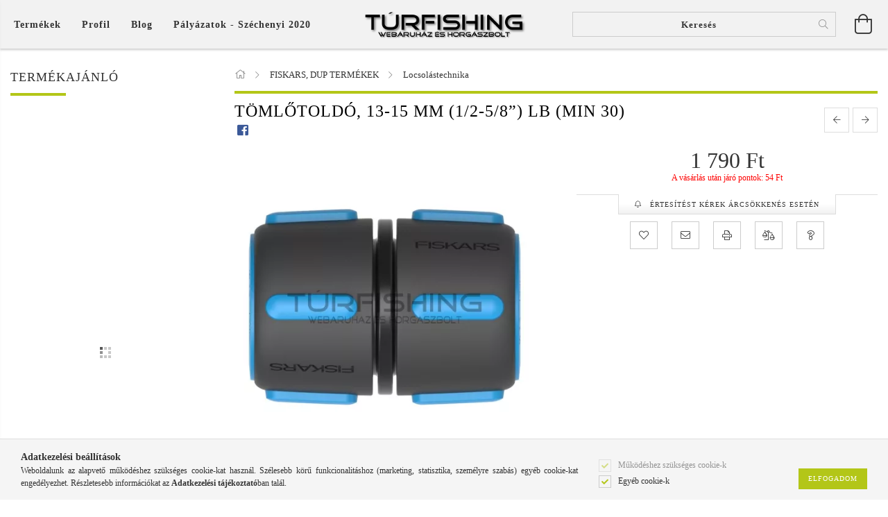

--- FILE ---
content_type: text/html; charset=UTF-8
request_url: https://turfishing.hu/Tomlotoldo-13-15-mm-1/2-5/8-LB-min-30
body_size: 42807
content:
<!DOCTYPE html>
<html lang="hu" lang="hu" class="header-is-transparent">
<head>
    <meta content="width=device-width, initial-scale=1.0" name="viewport">
    <link rel="preload" href="https://turfishing.hu/!common_design/own/fonts/customicons/custom-icons.woff2" as="font" type="font/woff2" crossorigin>
    <link rel="preload" href="https://turfishing.hu/!common_design/own/fonts/fontawesome-5.8.1/css/light.min.css" as="style">
    <link rel="stylesheet" href="https://turfishing.hu/!common_design/own/fonts/fontawesome-5.8.1/css/light.min.css" media="print" onload="this.media='all'">
    <noscript>
        <link rel="stylesheet" href="https://turfishing.hu/!common_design/own/fonts/fontawesome-5.8.1/css/light.min.css" />
    </noscript>
    <link rel="preload" href="https://turfishing.hu/!common_design/own/fonts/opensans/OpenSans-Bold.woff2" as="font" type="font/woff2" crossorigin>
    <link rel="preload" href="https://turfishing.hu/!common_design/own/fonts/opensans/OpenSans-Regular.woff2" as="font" type="font/woff2" crossorigin>

    <meta charset="utf-8">
<meta name="description" content="Tömlőtoldó, 13-15 mm (1/2-5/8”) LB (min 30), 1027064 számú tömlőtoldó, dobozban ömlesztve, 13-15 mm (1/25/8) 3 termékkártya nélkül, de EAN matricával. Univerzál">
<meta name="robots" content="index, follow">
<meta http-equiv="X-UA-Compatible" content="IE=Edge">
<meta property="og:site_name" content="TúrFishing Webáruház és Horgászbolt" />
<meta property="og:title" content="Tömlőtoldó, 13-15 mm (1/2-5/8”) LB (min 30) - Horgász webáru">
<meta property="og:description" content="Tömlőtoldó, 13-15 mm (1/2-5/8”) LB (min 30), 1027064 számú tömlőtoldó, dobozban ömlesztve, 13-15 mm (1/25/8) 3 termékkártya nélkül, de EAN matricával. Univerzál">
<meta property="og:type" content="product">
<meta property="og:url" content="https://turfishing.hu/Tomlotoldo-13-15-mm-1/2-5/8-LB-min-30">
<meta property="og:image" content="https://turfishing.hu/img/52216/1027065/1027065.webp">
<meta name="mobile-web-app-capable" content="yes">
<meta name="apple-mobile-web-app-capable" content="yes">
<meta name="MobileOptimized" content="320">
<meta name="HandheldFriendly" content="true">

<title>Tömlőtoldó, 13-15 mm (1/2-5/8”) LB (min 30) - Horgász webáru</title>


<script>
var service_type="shop";
var shop_url_main="https://turfishing.hu";
var actual_lang="hu";
var money_len="0";
var money_thousend=" ";
var money_dec=",";
var shop_id=52216;
var unas_design_url="https:"+"/"+"/"+"turfishing.hu"+"/"+"!common_design"+"/"+"base"+"/"+"001600"+"/";
var unas_design_code='001600';
var unas_base_design_code='1600';
var unas_design_ver=3;
var unas_design_subver=3;
var unas_shop_url='https://turfishing.hu';
var responsive="yes";
var config_plus=new Array();
config_plus['product_tooltip']=1;
config_plus['cart_redirect']=1;
config_plus['money_type']='Ft';
config_plus['money_type_display']='Ft';
var lang_text=new Array();

var UNAS = UNAS || {};
UNAS.shop={"base_url":'https://turfishing.hu',"domain":'turfishing.hu',"username":'piacterihbwebteszt.unas.hu',"id":52216,"lang":'hu',"currency_type":'Ft',"currency_code":'HUF',"currency_rate":'1',"currency_length":0,"base_currency_length":0,"canonical_url":'https://turfishing.hu/Tomlotoldo-13-15-mm-1/2-5/8-LB-min-30'};
UNAS.design={"code":'001600',"page":'artdet'};
UNAS.api_auth="27a1bea2ef23162afe23048d175f1f13";
UNAS.customer={"email":'',"id":0,"group_id":0,"without_registration":0};
UNAS.shop["category_id"]="248351";
UNAS.shop["sku"]="1027065";
UNAS.shop["product_id"]="273631324";
UNAS.shop["only_private_customer_can_purchase"] = false;
 

UNAS.text = {
    "button_overlay_close": `Bezár`,
    "popup_window": `Felugró ablak`,
    "list": `lista`,
    "is_opened": `megnyitva`,
    "is_closed": `bezárva`,
    "consent_granted": `hozzájárulás megadva`,
    "consent_rejected": `hozzájárulás elutasítva`,
    "field_is_incorrect": `mező hibás`,
    "error_title": `Hiba!`,
    "product_variants": `termék változatok`,
    "product_added_to_cart": `A termék a kosárba került`,
    "product_added_to_cart_with_qty_problem": `A termékből csak [qty_added_to_cart] [qty_unit] került kosárba`,
    "product_removed_from_cart": `A termék törölve a kosárból`,
    "reg_title_name": `Név`,
    "reg_title_company_name": `Cégnév`,
    "number_of_items_in_cart": `Kosárban lévő tételek száma`,
    "cart_is_empty": `A kosár üres`,
    "cart_updated": `A kosár frissült`
};

UNAS.text["delete_from_compare"]= `Törlés összehasonlításból`;
UNAS.text["comparison"]= `Összehasonlítás`;

UNAS.text["delete_from_favourites"]= `Törlés a kedvencek közül`;
UNAS.text["add_to_favourites"]= `Kedvencekhez`;






window.lazySizesConfig=window.lazySizesConfig || {};
window.lazySizesConfig.loadMode=1;
window.lazySizesConfig.loadHidden=false;

window.dataLayer = window.dataLayer || [];
function gtag(){dataLayer.push(arguments)};
gtag('js', new Date());
</script>

<script src="https://turfishing.hu/!common_packages/jquery/jquery-3.2.1.js?mod_time=1759314983"></script>
<script src="https://turfishing.hu/!common_packages/jquery/plugins/migrate/migrate.js?mod_time=1759314984"></script>
<script src="https://turfishing.hu/!common_packages/jquery/plugins/tippy/popper-2.4.4.min.js?mod_time=1759314984"></script>
<script src="https://turfishing.hu/!common_packages/jquery/plugins/tippy/tippy-bundle.umd.min.js?mod_time=1759314984"></script>
<script src="https://turfishing.hu/!common_packages/jquery/plugins/autocomplete/autocomplete.js?mod_time=1759314983"></script>
<script src="https://turfishing.hu/!common_packages/jquery/plugins/cookie/cookie.js?mod_time=1759314984"></script>
<script src="https://turfishing.hu/!common_packages/jquery/plugins/tools/tools-1.2.7.js?mod_time=1759314984"></script>
<script src="https://turfishing.hu/!common_packages/jquery/plugins/lazysizes/lazysizes.min.js?mod_time=1759314984"></script>
<script src="https://turfishing.hu/!common_packages/jquery/plugins/lazysizes/plugins/bgset/ls.bgset.min.js?mod_time=1759314984"></script>
<script src="https://turfishing.hu/!common_packages/jquery/own/shop_common/exploded/common.js?mod_time=1762946867"></script>
<script src="https://turfishing.hu/!common_packages/jquery/own/shop_common/exploded/common_overlay.js?mod_time=1759314983"></script>
<script src="https://turfishing.hu/!common_packages/jquery/own/shop_common/exploded/common_shop_popup.js?mod_time=1759314983"></script>
<script src="https://turfishing.hu/!common_packages/jquery/own/shop_common/exploded/common_start_checkout.js?mod_time=1759314983"></script>
<script src="https://turfishing.hu/!common_packages/jquery/own/shop_common/exploded/design_1500.js?mod_time=1759314983"></script>
<script src="https://turfishing.hu/!common_packages/jquery/own/shop_common/exploded/function_change_address_on_order_methods.js?mod_time=1759314983"></script>
<script src="https://turfishing.hu/!common_packages/jquery/own/shop_common/exploded/function_check_password.js?mod_time=1759314983"></script>
<script src="https://turfishing.hu/!common_packages/jquery/own/shop_common/exploded/function_check_zip.js?mod_time=1759314983"></script>
<script src="https://turfishing.hu/!common_packages/jquery/own/shop_common/exploded/function_compare.js?mod_time=1759314983"></script>
<script src="https://turfishing.hu/!common_packages/jquery/own/shop_common/exploded/function_customer_addresses.js?mod_time=1759314983"></script>
<script src="https://turfishing.hu/!common_packages/jquery/own/shop_common/exploded/function_delivery_point_select.js?mod_time=1759314983"></script>
<script src="https://turfishing.hu/!common_packages/jquery/own/shop_common/exploded/function_favourites.js?mod_time=1759314983"></script>
<script src="https://turfishing.hu/!common_packages/jquery/own/shop_common/exploded/function_infinite_scroll.js?mod_time=1759314983"></script>
<script src="https://turfishing.hu/!common_packages/jquery/own/shop_common/exploded/function_language_and_currency_change.js?mod_time=1759314983"></script>
<script src="https://turfishing.hu/!common_packages/jquery/own/shop_common/exploded/function_param_filter.js?mod_time=1759314983"></script>
<script src="https://turfishing.hu/!common_packages/jquery/own/shop_common/exploded/function_postsale.js?mod_time=1759314983"></script>
<script src="https://turfishing.hu/!common_packages/jquery/own/shop_common/exploded/function_product_print.js?mod_time=1759314983"></script>
<script src="https://turfishing.hu/!common_packages/jquery/own/shop_common/exploded/function_product_subscription.js?mod_time=1759314983"></script>
<script src="https://turfishing.hu/!common_packages/jquery/own/shop_common/exploded/function_recommend.js?mod_time=1759314983"></script>
<script src="https://turfishing.hu/!common_packages/jquery/own/shop_common/exploded/function_saved_cards.js?mod_time=1759314983"></script>
<script src="https://turfishing.hu/!common_packages/jquery/own/shop_common/exploded/function_saved_filter_delete.js?mod_time=1759314983"></script>
<script src="https://turfishing.hu/!common_packages/jquery/own/shop_common/exploded/function_search_smart_placeholder.js?mod_time=1759314983"></script>
<script src="https://turfishing.hu/!common_packages/jquery/own/shop_common/exploded/function_vote.js?mod_time=1759314983"></script>
<script src="https://turfishing.hu/!common_packages/jquery/own/shop_common/exploded/page_cart.js?mod_time=1759314983"></script>
<script src="https://turfishing.hu/!common_packages/jquery/own/shop_common/exploded/page_customer_addresses.js?mod_time=1759314983"></script>
<script src="https://turfishing.hu/!common_packages/jquery/own/shop_common/exploded/page_order_checkout.js?mod_time=1759314983"></script>
<script src="https://turfishing.hu/!common_packages/jquery/own/shop_common/exploded/page_order_details.js?mod_time=1759314983"></script>
<script src="https://turfishing.hu/!common_packages/jquery/own/shop_common/exploded/page_order_methods.js?mod_time=1760086915"></script>
<script src="https://turfishing.hu/!common_packages/jquery/own/shop_common/exploded/page_order_return.js?mod_time=1759314983"></script>
<script src="https://turfishing.hu/!common_packages/jquery/own/shop_common/exploded/page_order_send.js?mod_time=1759314983"></script>
<script src="https://turfishing.hu/!common_packages/jquery/own/shop_common/exploded/page_order_subscriptions.js?mod_time=1759314983"></script>
<script src="https://turfishing.hu/!common_packages/jquery/own/shop_common/exploded/page_order_verification.js?mod_time=1759314983"></script>
<script src="https://turfishing.hu/!common_packages/jquery/own/shop_common/exploded/page_product_details.js?mod_time=1759314983"></script>
<script src="https://turfishing.hu/!common_packages/jquery/own/shop_common/exploded/page_product_list.js?mod_time=1759314983"></script>
<script src="https://turfishing.hu/!common_packages/jquery/own/shop_common/exploded/page_product_reviews.js?mod_time=1759314983"></script>
<script src="https://turfishing.hu/!common_packages/jquery/own/shop_common/exploded/page_reg.js?mod_time=1759314983"></script>
<script src="https://turfishing.hu/!common_packages/jquery/plugins/hoverintent/hoverintent.js?mod_time=1759314984"></script>
<script src="https://turfishing.hu/!common_packages/jquery/own/shop_tooltip/shop_tooltip.js?mod_time=1759314983"></script>
<script src="https://turfishing.hu/!common_packages/jquery/plugins/responsive_menu/responsive_menu-unas.js?mod_time=1759314984"></script>
<script src="https://turfishing.hu/!common_packages/jquery/plugins/slick/slick.min.js?mod_time=1759314984"></script>
<script src="https://turfishing.hu/!common_design/base/001600/main.js?mod_time=1759314986"></script>
<script src="https://turfishing.hu/!common_packages/jquery/plugins/photoswipe/photoswipe.min.js?mod_time=1759314984"></script>
<script src="https://turfishing.hu/!common_packages/jquery/plugins/photoswipe/photoswipe-ui-default.min.js?mod_time=1759314984"></script>

<link href="https://turfishing.hu/temp/shop_52216_e5ab0ec844f3cce0270da7cdbc39e6cd.css?mod_time=1763385183" rel="stylesheet" type="text/css">

<link href="https://turfishing.hu/Tomlotoldo-13-15-mm-1/2-5/8-LB-min-30" rel="canonical">
<link href="https://turfishing.hu/shop_ordered/52216/design_pic/favicon.ico" rel="shortcut icon">
<script>
        var google_consent=1;
    
        gtag('consent', 'default', {
           'ad_storage': 'denied',
           'ad_user_data': 'denied',
           'ad_personalization': 'denied',
           'analytics_storage': 'denied',
           'functionality_storage': 'denied',
           'personalization_storage': 'denied',
           'security_storage': 'granted'
        });

    
        gtag('consent', 'update', {
           'ad_storage': 'denied',
           'ad_user_data': 'denied',
           'ad_personalization': 'denied',
           'analytics_storage': 'denied',
           'functionality_storage': 'denied',
           'personalization_storage': 'denied',
           'security_storage': 'granted'
        });

        </script>
    <script async src="https://www.googletagmanager.com/gtag/js?id=G-M7SF4THBRS"></script>    <script>
    gtag('config', 'G-M7SF4THBRS');

        </script>
        <script>
    var google_analytics=1;

                gtag('event', 'view_item', {
              "currency": "HUF",
              "value": '1790',
              "items": [
                  {
                      "item_id": "1027065",
                      "item_name": "Tömlőtoldó, 13-15 mm (1/2-5/8”) LB (min 30)",
                      "item_category": "FISKARS, DUP TERMÉKEK/Locsolástechnika",
                      "price": '1790'
                  }
              ],
              'non_interaction': true
            });
               </script>
       <script>
        var google_ads=1;

                gtag('event','remarketing', {
            'ecomm_pagetype': 'product',
            'ecomm_prodid': ["1027065"],
            'ecomm_totalvalue': 1790        });
            </script>
    	<script>
	/* <![CDATA[ */
	var omitformtags=["input", "textarea", "select"];
	omitformtags=omitformtags.join("|");
		
	function disableselect(e) {
		if (omitformtags.indexOf(e.target.tagName.toLowerCase())==-1) return false;
		if (omitformtags.indexOf(e.target.tagName.toLowerCase())==2) return false;
	}
		
	function reEnable() {
		return true;
	}
		
	if (typeof document.onselectstart!="undefined") {
		document.onselectstart=new Function ("return false");
	} else {
		document.onmousedown=disableselect;
		document.onmouseup=reEnable;
	}
	/* ]]> */
	</script>
	
    <script>
    var facebook_pixel=1;
    /* <![CDATA[ */
        !function(f,b,e,v,n,t,s){if(f.fbq)return;n=f.fbq=function(){n.callMethod?
            n.callMethod.apply(n,arguments):n.queue.push(arguments)};if(!f._fbq)f._fbq=n;
            n.push=n;n.loaded=!0;n.version='2.0';n.queue=[];t=b.createElement(e);t.async=!0;
            t.src=v;s=b.getElementsByTagName(e)[0];s.parentNode.insertBefore(t,s)}(window,
                document,'script','//connect.facebook.net/en_US/fbevents.js');

        fbq('init', '1373731692995170');
                fbq('track', 'PageView', {}, {eventID:'PageView.aRwYZCV8KtDZJTHf75-iOQABye0'});
        
        fbq('track', 'ViewContent', {
            content_name: 'Tömlőtoldó, 13-15 mm (1/2-5/8”) LB (min 30)',
            content_category: 'FISKARS, DUP TERMÉKEK > Locsolástechnika',
            content_ids: ['1027065'],
            contents: [{'id': '1027065', 'quantity': '1'}],
            content_type: 'product',
            value: 1790,
            currency: 'HUF'
        }, {eventID:'ViewContent.aRwYZCV8KtDZJTHf75-iOQABye0'});

        
        $(document).ready(function() {
            $(document).on("addToCart", function(event, product_array){
                facebook_event('AddToCart',{
					content_name: product_array.name,
					content_category: product_array.category,
					content_ids: [product_array.sku],
					contents: [{'id': product_array.sku, 'quantity': product_array.qty}],
					content_type: 'product',
					value: product_array.price,
					currency: 'HUF'
				}, {eventID:'AddToCart.' + product_array.event_id});
            });

            $(document).on("addToFavourites", function(event, product_array){
                facebook_event('AddToWishlist', {
                    content_ids: [product_array.sku],
                    content_type: 'product'
                }, {eventID:'AddToFavourites.' + product_array.event_id});
            });
        });

    /* ]]> */
    </script>

    
    
    




    
    <style>
        
            
                
                    .header_logo-img {
                        position: absolute;
                        left: 0;
                        right: 0;
                        bottom: 0;
                        top: 0;
                        margin: 0 auto;
                    }
                    .header_logo-img-wrapper {
                        padding-top: calc(63 / 300 * 100%);
                        position: relative;
                    }
                    .header_logo {
                        width: 300px;
                        margin-left: auto;
                        margin-right: auto;
                    }
                    
                        @media (max-width: 1023.8px) {
                            .header_logo-img-wrapper {
                                padding-top: calc(63 / 300 * 100%);
                            }
                            .header_logo {
                                width: 300px;
                            }
                        }
                    
                    
                        @media (max-width: 767.8px){
                            .header_logo-img-wrapper {
                                padding-top: calc(63 / 300 * 100%);
                            }
                            .header_logo {
                                width: 300px;
                            }
                        }
                    
                    
                        @media (max-width: 479.8px){
                            .header_logo-img-wrapper {
                                padding-top: calc(63 / 300 * 100%);
                            }
                            .header_logo {
                                width: 300px;
                            }
                        }
                    
                
            
        
    </style>
    

    

    
    
    
    
    
    
    
</head>

<body class='design_ver3 design_subver1 design_subver2 design_subver3' id="ud_shop_artdet">
    <div id="fb-root"></div>
    <script>
        window.fbAsyncInit = function() {
            FB.init({
                xfbml            : true,
                version          : 'v22.0'
            });
        };
    </script>
    <script async defer crossorigin="anonymous" src="https://connect.facebook.net/hu_HU/sdk.js"></script>
    <div id="image_to_cart" style="display:none; position:absolute; z-index:100000;"></div>
<div class="overlay_common overlay_warning" id="overlay_cart_add"></div>
<script>$(document).ready(function(){ overlay_init("cart_add",{"onBeforeLoad":false}); });</script>
<div id="overlay_login_outer"></div>	
	<script>
	$(document).ready(function(){
	    var login_redir_init="";

		$("#overlay_login_outer").overlay({
			onBeforeLoad: function() {
                var login_redir_temp=login_redir_init;
                if (login_redir_act!="") {
                    login_redir_temp=login_redir_act;
                    login_redir_act="";
                }

									$.ajax({
						type: "GET",
						async: true,
						url: "https://turfishing.hu/shop_ajax/ajax_popup_login.php",
						data: {
							shop_id:"52216",
							lang_master:"hu",
                            login_redir:login_redir_temp,
							explicit:"ok",
							get_ajax:"1"
						},
						success: function(data){
							$("#overlay_login_outer").html(data);
							if (unas_design_ver >= 5) $("#overlay_login_outer").modal('show');
							$('#overlay_login1 input[name=shop_pass_login]').keypress(function(e) {
								var code = e.keyCode ? e.keyCode : e.which;
								if(code.toString() == 13) {		
									document.form_login_overlay.submit();		
								}	
							});	
						}
					});
								},
			top: 50,
			mask: {
	color: "#000000",
	loadSpeed: 200,
	maskId: "exposeMaskOverlay",
	opacity: 0.7
},
			closeOnClick: (config_plus['overlay_close_on_click_forced'] === 1),
			onClose: function(event, overlayIndex) {
				$("#login_redir").val("");
			},
			load: false
		});
		
			});
	function overlay_login() {
		$(document).ready(function(){
			$("#overlay_login_outer").overlay().load();
		});
	}
	function overlay_login_remind() {
        if (unas_design_ver >= 5) {
            $("#overlay_remind").overlay().load();
        } else {
            $(document).ready(function () {
                $("#overlay_login_outer").overlay().close();
                setTimeout('$("#overlay_remind").overlay().load();', 250);
            });
        }
	}

    var login_redir_act="";
    function overlay_login_redir(redir) {
        login_redir_act=redir;
        $("#overlay_login_outer").overlay().load();
    }
	</script>  
	<div class="overlay_common overlay_info" id="overlay_remind"></div>
<script>$(document).ready(function(){ overlay_init("remind",[]); });</script>

	<script>
    	function overlay_login_error_remind() {
		$(document).ready(function(){
			load_login=0;
			$("#overlay_error").overlay().close();
			setTimeout('$("#overlay_remind").overlay().load();', 250);	
		});
	}
	</script>  
	<div class="overlay_common overlay_info" id="overlay_newsletter"></div>
<script>$(document).ready(function(){ overlay_init("newsletter",[]); });</script>

<script>
function overlay_newsletter() {
    $(document).ready(function(){
        $("#overlay_newsletter").overlay().load();
    });
}
</script>
<div class="overlay_common overlay_info" id="overlay_product_subscription"></div>
<script>$(document).ready(function(){ overlay_init("product_subscription",[]); });</script>
<div class="overlay_common overlay_error" id="overlay_script"></div>
<script>$(document).ready(function(){ overlay_init("script",[]); });</script>
    <script>
    $(document).ready(function() {
        $.ajax({
            type: "GET",
            url: "https://turfishing.hu/shop_ajax/ajax_stat.php",
            data: {master_shop_id:"52216",get_ajax:"1"}
        });
    });
    </script>
    

<div id="container" class="page_shop_artdet_1027065 page-box logo-resizer-v2">
	

    <header class="header js-header">
        <div class="header-inner row align-items-center justify-content-center container-custom-1 usn">
            <div class="header-left col-auto col-lg-4 col-xl order-2 order-sm-1 px-0 d-flex align-self-stretch">
                <div class="cat-box-col flex-y-center">
                    <div class="cat-box js-dropdown-container">
                        <button class="cat-box__btn cat-box__btn--desktop header-btn js-dropdown--btn dropdown--btn d-none d-xl-block" aria-label="Kosár megtekintése">
                            <span class="cat-box__btn-text header-btn-text">Termékek</span>
                        </button>
                        <div class="cat-box__dropdown dropdown--content js-dropdown--content dropdown--content-l px-0">
                            <div class="cat-box--desktop">
                                


<div class='cat-box__items py-3'>
    
        <div class='cat-box__item cat-box__item-level-0 is-spec-item js-cat-menu-new'>
            <div class="row no-gutters">
				
                <div class="col">
                    <div class="cat-box__name-wrap pl-3">
                        <a class="cat-box__name" href="https://turfishing.hu/shop_artspec.php?artspec=2"
                            
                        >
                            <div class="row no-gutters align-items-center position-relative pr-5">
                                <div class="col">
                                    <div class="cat-box__name-text line-clamp--3-12">Újdonságok</div>
                                </div>
                                
                            </div>
                        </a>
                    </div>
                </div>
            </div>

        
        </div>
    
        <div class='cat-box__item cat-box__item-level-0 is-spec-item js-cat-menu-akcio'>
            <div class="row no-gutters">
				
                <div class="col">
                    <div class="cat-box__name-wrap pl-3">
                        <a class="cat-box__name" href="https://turfishing.hu/shop_artspec.php?artspec=1"
                            
                        >
                            <div class="row no-gutters align-items-center position-relative pr-5">
                                <div class="col">
                                    <div class="cat-box__name-text line-clamp--3-12">Akciók</div>
                                </div>
                                
                            </div>
                        </a>
                    </div>
                </div>
            </div>

        
        </div>
    
        <div class='cat-box__item cat-box__item-level-0 is-spec-item js-cat-menu-qty'>
            <div class="row no-gutters">
				
                <div class="col">
                    <div class="cat-box__name-wrap pl-3">
                        <a class="cat-box__name" href="https://turfishing.hu/shop_artspec.php?artspec=10"
                            
                        >
                            <div class="row no-gutters align-items-center position-relative pr-5">
                                <div class="col">
                                    <div class="cat-box__name-text line-clamp--3-12">Többet olcsóbban</div>
                                </div>
                                
                            </div>
                        </a>
                    </div>
                </div>
            </div>

        
        </div>
    
        <div class='cat-box__item cat-box__item-level-0 js-cat-menu-826244'>
            <div class="row no-gutters">
				
				<div class="col-auto">
					<div class="cat-box__img-wrap d-none">
						<a href="https://turfishing.hu/spl/826244/AJANDEKUTALVANY" class="text_normal" title="AJÁNDÉKUTALVÁNY"><img src="https://turfishing.hu/img/52216/catpic_826244/50x50,r/826244.webp?time=1483564384" alt="AJÁNDÉKUTALVÁNY" title="AJÁNDÉKUTALVÁNY" /></a>
					</div>
				</div>
				
                <div class="col">
                    <div class="cat-box__name-wrap pl-3">
                        <a class="cat-box__name" href="https://turfishing.hu/spl/826244/AJANDEKUTALVANY"
                            
                        >
                            <div class="row no-gutters align-items-center position-relative pr-5">
                                <div class="col">
                                    <div class="cat-box__name-text line-clamp--3-12">AJÁNDÉKUTALVÁNY</div>
                                </div>
                                
                            </div>
                        </a>
                    </div>
                </div>
            </div>

        
        </div>
    
        <div class='cat-box__item cat-box__item-level-0 js-cat-menu-910401'>
            <div class="row no-gutters">
				
				<div class="col-auto">
					<div class="cat-box__img-wrap d-none">
						<a href="https://turfishing.hu/spl/910401/AKCIOS-SZETTEK-EGYEB-AKCIOK" class="text_normal" title="AKCIÓS SZETTEK, EGYÉB AKCIÓK"><img src="https://turfishing.hu/img/52216/catpic_910401/50x50,r/910401.webp?time=1446453109" alt="AKCIÓS SZETTEK, EGYÉB AKCIÓK" title="AKCIÓS SZETTEK, EGYÉB AKCIÓK" /></a>
					</div>
				</div>
				
                <div class="col">
                    <div class="cat-box__name-wrap pl-3">
                        <a class="cat-box__name" href="https://turfishing.hu/spl/910401/AKCIOS-SZETTEK-EGYEB-AKCIOK"
                            
                        >
                            <div class="row no-gutters align-items-center position-relative pr-5">
                                <div class="col">
                                    <div class="cat-box__name-text line-clamp--3-12">AKCIÓS SZETTEK, EGYÉB AKCIÓK</div>
                                </div>
                                
                            </div>
                        </a>
                    </div>
                </div>
            </div>

        
        </div>
    
        <div class='cat-box__item cat-box__item-level-0 js-cat-menu-950414'>
            <div class="row no-gutters">
				
				<div class="col-auto">
					<div class="cat-box__img-wrap d-none">
						<a href="https://turfishing.hu/spl/950414/ALKATRESZ" class="text_normal" title="ALKATRÉSZ"><img src="https://turfishing.hu/img/52216/catpic_950414/50x50,r/950414.webp?time=1483612316" alt="ALKATRÉSZ" title="ALKATRÉSZ" /></a>
					</div>
				</div>
				
                <div class="col">
                    <div class="cat-box__name-wrap pl-3">
                        <a class="cat-box__name" href="https://turfishing.hu/spl/950414/ALKATRESZ"
                            
                        >
                            <div class="row no-gutters align-items-center position-relative pr-5">
                                <div class="col">
                                    <div class="cat-box__name-text line-clamp--3-12">ALKATRÉSZ</div>
                                </div>
                                
                            </div>
                        </a>
                    </div>
                </div>
            </div>

        
        </div>
    
        <div class='cat-box__item cat-box__item-level-0 has-item js-cat-menu-413679'>
            <div class="row no-gutters">
				
				<div class="col-auto">
					<div class="cat-box__img-wrap d-none">
						<a href="https://turfishing.hu/sct/413679/BOJLI-PELLET-PASZTA" class="text_normal" title="BOJLI, PELLET, PASZTA"><img src="https://turfishing.hu/img/52216/catpic_413679/50x50,r/413679.webp?time=1445340367" alt="BOJLI, PELLET, PASZTA" title="BOJLI, PELLET, PASZTA" /></a>
					</div>
				</div>
				
                <div class="col">
                    <div class="cat-box__name-wrap pl-3">
                        <a class="cat-box__name" href="https://turfishing.hu/sct/413679/BOJLI-PELLET-PASZTA"
                            
                        >
                            <div class="row no-gutters align-items-center position-relative pr-5">
                                <div class="col">
                                    <div class="cat-box__name-text line-clamp--3-12">BOJLI, PELLET, PASZTA</div>
                                </div>
                                
                                <div class="cat-box__icon">
                                    <div class="icon--chevron-right icon--md line-height-1"></div>
                                </div>
                                
                            </div>
                        </a>
                    </div>
                </div>
            </div>

        
            <div class="cat-box__level-0 bg-white drop-shadow-b border-top border-top-2 border-primary p-4 ">

                <div class="cat-box__level-0-inner h-100 d-flex flex-column position-relative">
                    <a class="cat-box__pic-name d-block" href="https://turfishing.hu/sct/413679/BOJLI-PELLET-PASZTA">
                        <div class="d-flex align-items-center border-bottom border-primary pb-3">
                            
                            <div class="col-fix-1">
                                <div class="cat-box__img-wrap product-img-wrapper">
                                    <img class="cat-box__img lazyload product-img" src="https://turfishing.hu/main_pic/space.gif" data-src="https://turfishing.hu/img/52216/catpic_413679/50x50,r/413679.webp?time=1445340367" data-srcset="https://turfishing.hu/img/52216/catpic_413679/100x100,r/413679.webp?time=1445340367 2x"  alt="BOJLI, PELLET, PASZTA" width="50" height="50">
                                </div>
                            </div>
                            
                            <div class="col">
                                <div class="cat-box__level-0-name mb-0 h3">
                                    BOJLI, PELLET, PASZTA
                                    
                                    <span class="cat-box__product-num font-s text-muted">(1858)</span>
                                    
                                </div>
                            </div>
                        </div>
                    </a>

                    <div class="cat-box__inner-levels clearfix pt-4">
                        
<div class="cat-box__level-1 mb-3">
    <a class="cat-box__level-1-name d-inline-block line-height-12 js-cat-menu-416723" href="https://turfishing.hu/spl/416723/Bojli">
        Bojli

        
        <span class="cat-box__product-num font-xs text-muted font-weight-400 d-inline-block">(1065)</span>
        
    </a>
    
</div>

<div class="cat-box__level-1 mb-3">
    <a class="cat-box__level-1-name d-inline-block line-height-12 js-cat-menu-832065" href="https://turfishing.hu/Horogpasztak">
        Horogpaszták

        
        <span class="cat-box__product-num font-xs text-muted font-weight-400 d-inline-block">(33)</span>
        
    </a>
    
</div>

<div class="cat-box__level-1 mb-3">
    <a class="cat-box__level-1-name d-inline-block line-height-12 js-cat-menu-223515" href="https://turfishing.hu/Pellet">
        Pellet

        
        <span class="cat-box__product-num font-xs text-muted font-weight-400 d-inline-block">(667)</span>
        
    </a>
    
</div>

<div class="cat-box__level-1 mb-3">
    <a class="cat-box__level-1-name d-inline-block line-height-12 js-cat-menu-427710" href="https://turfishing.hu/Pop-Up">
        Pop-Up

        
        <span class="cat-box__product-num font-xs text-muted font-weight-400 d-inline-block">(36)</span>
        
    </a>
    
</div>

<div class="cat-box__level-1 mb-3">
    <a class="cat-box__level-1-name d-inline-block line-height-12 js-cat-menu-789154" href="https://turfishing.hu/spl/789154/Wafters-Bojli">
        Wafters Bojli

        
        <span class="cat-box__product-num font-xs text-muted font-weight-400 d-inline-block">(9)</span>
        
    </a>
    
</div>

<div class="cat-box__level-1 mb-3">
    <a class="cat-box__level-1-name d-inline-block line-height-12 js-cat-menu-464105" href="https://turfishing.hu/spl/464105/Wafters-Pellet">
        Wafters Pellet

        
        <span class="cat-box__product-num font-xs text-muted font-weight-400 d-inline-block">(25)</span>
        
    </a>
    
</div>

                    </div>

                    
                </div>

            </div>
        
        </div>
    
        <div class='cat-box__item cat-box__item-level-0 has-item js-cat-menu-596940'>
            <div class="row no-gutters">
				
				<div class="col-auto">
					<div class="cat-box__img-wrap d-none">
						<a href="https://turfishing.hu/sct/596940/BOTTARTO-ROD-POD" class="text_normal" title="BOTTARTÓ, ROD-POD"><img src="https://turfishing.hu/img/52216/catpic_596940/50x50,r/596940.webp?time=1445340761" alt="BOTTARTÓ, ROD-POD" title="BOTTARTÓ, ROD-POD" /></a>
					</div>
				</div>
				
                <div class="col">
                    <div class="cat-box__name-wrap pl-3">
                        <a class="cat-box__name" href="https://turfishing.hu/sct/596940/BOTTARTO-ROD-POD"
                            
                        >
                            <div class="row no-gutters align-items-center position-relative pr-5">
                                <div class="col">
                                    <div class="cat-box__name-text line-clamp--3-12">BOTTARTÓ, ROD-POD</div>
                                </div>
                                
                                <div class="cat-box__icon">
                                    <div class="icon--chevron-right icon--md line-height-1"></div>
                                </div>
                                
                            </div>
                        </a>
                    </div>
                </div>
            </div>

        
            <div class="cat-box__level-0 bg-white drop-shadow-b border-top border-top-2 border-primary p-4 ">

                <div class="cat-box__level-0-inner h-100 d-flex flex-column position-relative">
                    <a class="cat-box__pic-name d-block" href="https://turfishing.hu/sct/596940/BOTTARTO-ROD-POD">
                        <div class="d-flex align-items-center border-bottom border-primary pb-3">
                            
                            <div class="col-fix-1">
                                <div class="cat-box__img-wrap product-img-wrapper">
                                    <img class="cat-box__img lazyload product-img" src="https://turfishing.hu/main_pic/space.gif" data-src="https://turfishing.hu/img/52216/catpic_596940/50x50,r/596940.webp?time=1445340761" data-srcset="https://turfishing.hu/img/52216/catpic_596940/100x100,r/596940.webp?time=1445340761 2x"  alt="BOTTARTÓ, ROD-POD" width="50" height="50">
                                </div>
                            </div>
                            
                            <div class="col">
                                <div class="cat-box__level-0-name mb-0 h3">
                                    BOTTARTÓ, ROD-POD
                                    
                                    <span class="cat-box__product-num font-s text-muted">(457)</span>
                                    
                                </div>
                            </div>
                        </div>
                    </a>

                    <div class="cat-box__inner-levels clearfix pt-4">
                        
<div class="cat-box__level-1 mb-3">
    <a class="cat-box__level-1-name d-inline-block line-height-12 js-cat-menu-978733" href="https://turfishing.hu/Bottarto-Leszuro-Botvilla-Tri-Pod">
        Bottartó, Leszúró, Botvilla, Tri-Pod

        
        <span class="cat-box__product-num font-xs text-muted font-weight-400 d-inline-block">(2)</span>
        
    </a>
    
</div>

<div class="cat-box__level-1 mb-3">
    <a class="cat-box__level-1-name d-inline-block line-height-12 js-cat-menu-301887" href="https://turfishing.hu/spl/301887/Buzz-Bar">
        Buzz Bar

        
        <span class="cat-box__product-num font-xs text-muted font-weight-400 d-inline-block">(17)</span>
        
    </a>
    
</div>

<div class="cat-box__level-1 mb-3">
    <a class="cat-box__level-1-name d-inline-block line-height-12 js-cat-menu-733630" href="https://turfishing.hu/spl/733630/Buzz-Bar-Bottarto-Leszuro-Botvilla-Tri-Pod">
        Buzz Bar, Bottartó, Leszúró, Botvilla, Tri-Pod

        
        <span class="cat-box__product-num font-xs text-muted font-weight-400 d-inline-block">(377)</span>
        
    </a>
    
</div>

<div class="cat-box__level-1 mb-3">
    <a class="cat-box__level-1-name d-inline-block line-height-12 js-cat-menu-216326" href="https://turfishing.hu/spl/216326/Rod-pod">
        Rod-pod

        
        <span class="cat-box__product-num font-xs text-muted font-weight-400 d-inline-block">(57)</span>
        
    </a>
    
</div>

                    </div>

                    
                </div>

            </div>
        
        </div>
    
        <div class='cat-box__item cat-box__item-level-0 has-item js-cat-menu-345776'>
            <div class="row no-gutters">
				
				<div class="col-auto">
					<div class="cat-box__img-wrap d-none">
						<a href="https://turfishing.hu/sct/345776/CSALI" class="text_normal" title="CSALI"><img src="https://turfishing.hu/img/52216/catpic_345776/50x50,r/345776.webp?time=1448540763" alt="CSALI" title="CSALI" /></a>
					</div>
				</div>
				
                <div class="col">
                    <div class="cat-box__name-wrap pl-3">
                        <a class="cat-box__name" href="https://turfishing.hu/sct/345776/CSALI"
                            
                        >
                            <div class="row no-gutters align-items-center position-relative pr-5">
                                <div class="col">
                                    <div class="cat-box__name-text line-clamp--3-12">CSALI</div>
                                </div>
                                
                                <div class="cat-box__icon">
                                    <div class="icon--chevron-right icon--md line-height-1"></div>
                                </div>
                                
                            </div>
                        </a>
                    </div>
                </div>
            </div>

        
            <div class="cat-box__level-0 bg-white drop-shadow-b border-top border-top-2 border-primary p-4 ">

                <div class="cat-box__level-0-inner h-100 d-flex flex-column position-relative">
                    <a class="cat-box__pic-name d-block" href="https://turfishing.hu/sct/345776/CSALI">
                        <div class="d-flex align-items-center border-bottom border-primary pb-3">
                            
                            <div class="col-fix-1">
                                <div class="cat-box__img-wrap product-img-wrapper">
                                    <img class="cat-box__img lazyload product-img" src="https://turfishing.hu/main_pic/space.gif" data-src="https://turfishing.hu/img/52216/catpic_345776/50x50,r/345776.webp?time=1448540763" data-srcset="https://turfishing.hu/img/52216/catpic_345776/100x100,r/345776.webp?time=1448540763 2x"  alt="CSALI" width="50" height="50">
                                </div>
                            </div>
                            
                            <div class="col">
                                <div class="cat-box__level-0-name mb-0 h3">
                                    CSALI
                                    
                                    <span class="cat-box__product-num font-s text-muted">(480)</span>
                                    
                                </div>
                            </div>
                        </div>
                    </a>

                    <div class="cat-box__inner-levels clearfix pt-4">
                        
<div class="cat-box__level-1 mb-3">
    <a class="cat-box__level-1-name d-inline-block line-height-12 js-cat-menu-104228" href="https://turfishing.hu/Csaliragaszto">
        Csaliragasztó

        
        <span class="cat-box__product-num font-xs text-muted font-weight-400 d-inline-block">(7)</span>
        
    </a>
    
</div>

<div class="cat-box__level-1 mb-3">
    <a class="cat-box__level-1-name d-inline-block line-height-12 js-cat-menu-100596" href="https://turfishing.hu/spl/100596/Delphin-Csalik">
        Delphin Csalik

        
        <span class="cat-box__product-num font-xs text-muted font-weight-400 d-inline-block">(8)</span>
        
    </a>
    
</div>

<div class="cat-box__level-1 mb-3">
    <a class="cat-box__level-1-name d-inline-block line-height-12 js-cat-menu-300108" href="https://turfishing.hu/spl/300108/Egyeb-csalik-Horogcsalik">
        Egyéb csalik, Horogcsalik

        
        <span class="cat-box__product-num font-xs text-muted font-weight-400 d-inline-block">(455)</span>
        
    </a>
    
</div>

<div class="cat-box__level-1 mb-3">
    <a class="cat-box__level-1-name d-inline-block line-height-12 js-cat-menu-117773" href="https://turfishing.hu/Elo-csalik">
        Élő csalik

        
        <span class="cat-box__product-num font-xs text-muted font-weight-400 d-inline-block">(10)</span>
        
    </a>
    
</div>

                    </div>

                    
                </div>

            </div>
        
        </div>
    
        <div class='cat-box__item cat-box__item-level-0 has-item js-cat-menu-457180'>
            <div class="row no-gutters">
				
				<div class="col-auto">
					<div class="cat-box__img-wrap d-none">
						<a href="https://turfishing.hu/sct/457180/CSONAK-CSONAKMOTOR" class="text_normal" title="CSÓNAK, CSÓNAKMOTOR"><img src="https://turfishing.hu/img/52216/catpic_457180/50x50,r/457180.webp?time=1445271890" alt="CSÓNAK, CSÓNAKMOTOR" title="CSÓNAK, CSÓNAKMOTOR" /></a>
					</div>
				</div>
				
                <div class="col">
                    <div class="cat-box__name-wrap pl-3">
                        <a class="cat-box__name" href="https://turfishing.hu/sct/457180/CSONAK-CSONAKMOTOR"
                            
                        >
                            <div class="row no-gutters align-items-center position-relative pr-5">
                                <div class="col">
                                    <div class="cat-box__name-text line-clamp--3-12">CSÓNAK, CSÓNAKMOTOR</div>
                                </div>
                                
                                <div class="cat-box__icon">
                                    <div class="icon--chevron-right icon--md line-height-1"></div>
                                </div>
                                
                            </div>
                        </a>
                    </div>
                </div>
            </div>

        
            <div class="cat-box__level-0 bg-white drop-shadow-b border-top border-top-2 border-primary p-4 ">

                <div class="cat-box__level-0-inner h-100 d-flex flex-column position-relative">
                    <a class="cat-box__pic-name d-block" href="https://turfishing.hu/sct/457180/CSONAK-CSONAKMOTOR">
                        <div class="d-flex align-items-center border-bottom border-primary pb-3">
                            
                            <div class="col-fix-1">
                                <div class="cat-box__img-wrap product-img-wrapper">
                                    <img class="cat-box__img lazyload product-img" src="https://turfishing.hu/main_pic/space.gif" data-src="https://turfishing.hu/img/52216/catpic_457180/50x50,r/457180.webp?time=1445271890" data-srcset="https://turfishing.hu/img/52216/catpic_457180/100x100,r/457180.webp?time=1445271890 2x"  alt="CSÓNAK, CSÓNAKMOTOR" width="50" height="50">
                                </div>
                            </div>
                            
                            <div class="col">
                                <div class="cat-box__level-0-name mb-0 h3">
                                    CSÓNAK, CSÓNAKMOTOR
                                    
                                    <span class="cat-box__product-num font-s text-muted">(129)</span>
                                    
                                </div>
                            </div>
                        </div>
                    </a>

                    <div class="cat-box__inner-levels clearfix pt-4">
                        
<div class="cat-box__level-1 mb-3">
    <a class="cat-box__level-1-name d-inline-block line-height-12 js-cat-menu-244896" href="https://turfishing.hu/spl/244896/Csonak">
        Csónak

        
        <span class="cat-box__product-num font-xs text-muted font-weight-400 d-inline-block">(28)</span>
        
    </a>
    
</div>

<div class="cat-box__level-1 mb-3">
    <a class="cat-box__level-1-name d-inline-block line-height-12 js-cat-menu-490517" href="https://turfishing.hu/spl/490517/Csonakmotor-Orrmotor">
        Csónakmotor, Orrmotor

        
        <span class="cat-box__product-num font-xs text-muted font-weight-400 d-inline-block">(72)</span>
        
    </a>
    
</div>

<div class="cat-box__level-1 mb-3">
    <a class="cat-box__level-1-name d-inline-block line-height-12 js-cat-menu-622400" href="https://turfishing.hu/spl/622400/Kiegeszitok-kellekek-csonakhoz-es-csonakmotorhoz">
        Kiegészítők, kellékek csónakhoz és csónakmotorhoz

        
        <span class="cat-box__product-num font-xs text-muted font-weight-400 d-inline-block">(17)</span>
        
    </a>
    
</div>

<div class="cat-box__level-1 mb-3">
    <a class="cat-box__level-1-name d-inline-block line-height-12 js-cat-menu-132481" href="https://turfishing.hu/spl/132481/Mentomelleny">
        Mentőmellény

        
        <span class="cat-box__product-num font-xs text-muted font-weight-400 d-inline-block">(12)</span>
        
    </a>
    
</div>

                    </div>

                    
                </div>

            </div>
        
        </div>
    
        <div class='cat-box__item cat-box__item-level-0 has-item js-cat-menu-368179'>
            <div class="row no-gutters">
				
				<div class="col-auto">
					<div class="cat-box__img-wrap d-none">
						<a href="https://turfishing.hu/sct/368179/DELPHIN-TERMEKEK" class="text_normal" title="DELPHIN TERMÉKEK"><img src="https://turfishing.hu/img/52216/101006487/50x50,r/101006487.webp?time=1750720801" alt="DELPHIN TERMÉKEK" title="DELPHIN TERMÉKEK" /></a>
					</div>
				</div>
				
                <div class="col">
                    <div class="cat-box__name-wrap pl-3">
                        <a class="cat-box__name" href="https://turfishing.hu/sct/368179/DELPHIN-TERMEKEK"
                            
                        >
                            <div class="row no-gutters align-items-center position-relative pr-5">
                                <div class="col">
                                    <div class="cat-box__name-text line-clamp--3-12">DELPHIN TERMÉKEK</div>
                                </div>
                                
                                <div class="cat-box__icon">
                                    <div class="icon--chevron-right icon--md line-height-1"></div>
                                </div>
                                
                            </div>
                        </a>
                    </div>
                </div>
            </div>

        
            <div class="cat-box__level-0 bg-white drop-shadow-b border-top border-top-2 border-primary p-4 ">

                <div class="cat-box__level-0-inner h-100 d-flex flex-column position-relative">
                    <a class="cat-box__pic-name d-block" href="https://turfishing.hu/sct/368179/DELPHIN-TERMEKEK">
                        <div class="d-flex align-items-center border-bottom border-primary pb-3">
                            
                            <div class="col-fix-1">
                                <div class="cat-box__img-wrap product-img-wrapper">
                                    <img class="cat-box__img lazyload product-img" src="https://turfishing.hu/main_pic/space.gif" data-src="https://turfishing.hu/img/52216/101006487/50x50,r/101006487.webp?time=1750720801" alt="DELPHIN TERMÉKEK" width="50" height="50">
                                </div>
                            </div>
                            
                            <div class="col">
                                <div class="cat-box__level-0-name mb-0 h3">
                                    DELPHIN TERMÉKEK
                                    
                                    <span class="cat-box__product-num font-s text-muted">(2164)</span>
                                    
                                </div>
                            </div>
                        </div>
                    </a>

                    <div class="cat-box__inner-levels clearfix pt-4">
                        
<div class="cat-box__level-1 mb-3">
    <a class="cat-box__level-1-name d-inline-block line-height-12 js-cat-menu-546348" href="https://turfishing.hu/Bolti-berendezes">
        Bolti berendezés

        
        <span class="cat-box__product-num font-xs text-muted font-weight-400 d-inline-block">(17)</span>
        
    </a>
    
</div>

<div class="cat-box__level-1 mb-3">
    <a class="cat-box__level-1-name d-inline-block line-height-12 js-cat-menu-908749" href="https://turfishing.hu/spl/908749/Bolti-berendezes">
        Bolti berendezés -%

        
        <span class="cat-box__product-num font-xs text-muted font-weight-400 d-inline-block">(48)</span>
        
    </a>
    
</div>

<div class="cat-box__level-1 mb-3">
    <a class="cat-box__level-1-name d-inline-block line-height-12 js-cat-menu-842428" href="https://turfishing.hu/Bottarto-alvanyok-es-kiegeszitok">
        Bottartó álványok és kiegészítők

        
        <span class="cat-box__product-num font-xs text-muted font-weight-400 d-inline-block">(43)</span>
        
    </a>
    
        



<div class="cat-box__level-2 pl-2">

    
        <a class="cat-box__level-2-name line-height-12 d-block js-cat-menu-633972" href="https://turfishing.hu/Buzz-bar-es-tartok">Buzz bar és tartók</a>
    
        <a class="cat-box__level-2-name line-height-12 d-block js-cat-menu-156541" href="https://turfishing.hu/Rodpodok">Rodpodok</a>
    

    

</div>

    
</div>

<div class="cat-box__level-1 mb-3">
    <a class="cat-box__level-1-name d-inline-block line-height-12 js-cat-menu-131028" href="https://turfishing.hu/Horgasz-kellekek">
        Horgász kellékek

        
        <span class="cat-box__product-num font-xs text-muted font-weight-400 d-inline-block">(5)</span>
        
    </a>
    
        



<div class="cat-box__level-2 pl-2">

    
        <a class="cat-box__level-2-name line-height-12 d-block js-cat-menu-843995" href="https://turfishing.hu/Dobozok-es-boxok">Dobozok és boxok</a>
    
        <a class="cat-box__level-2-name line-height-12 d-block js-cat-menu-674183" href="https://turfishing.hu/Hajos-kellekek">Hajós kellékek</a>
    
        <a class="cat-box__level-2-name line-height-12 d-block js-cat-menu-446443" href="https://turfishing.hu/Lampak-es-vilagitok">Lámpák es világítók</a>
    

    

</div>

    
</div>

<div class="cat-box__level-1 mb-3">
    <a class="cat-box__level-1-name d-inline-block line-height-12 js-cat-menu-985224" href="https://turfishing.hu/sct/985224/Horgaszbotok">
        Horgászbotok

        
        <span class="cat-box__product-num font-xs text-muted font-weight-400 d-inline-block">(442)</span>
        
    </a>
    
        



<div class="cat-box__level-2 pl-2">

    
        <a class="cat-box__level-2-name line-height-12 d-block js-cat-menu-769624" href="https://turfishing.hu/Botzsak-es-kellekek">Botzsák és kellékek</a>
    
        <a class="cat-box__level-2-name line-height-12 d-block js-cat-menu-303956" href="https://turfishing.hu/sct/303956/Horgaszbotok">Horgászbotok</a>
    

    

</div>

    
</div>

<div class="cat-box__level-1 mb-3">
    <a class="cat-box__level-1-name d-inline-block line-height-12 js-cat-menu-691825" href="https://turfishing.hu/sct/691825/Orsok">
        Orsók

        
        <span class="cat-box__product-num font-xs text-muted font-weight-400 d-inline-block">(141)</span>
        
    </a>
    
        



<div class="cat-box__level-2 pl-2">

    
        <a class="cat-box__level-2-name line-height-12 d-block js-cat-menu-544434" href="https://turfishing.hu/spl/544434/Botzsak-es-kellekek">Botzsák és kellékek</a>
    
        <a class="cat-box__level-2-name line-height-12 d-block js-cat-menu-858787" href="https://turfishing.hu/Feeder-Uszos">Feeder / Úszós</a>
    
        <a class="cat-box__level-2-name line-height-12 d-block js-cat-menu-241775" href="https://turfishing.hu/Pontyozas">Pontyozás</a>
    
        <a class="cat-box__level-2-name line-height-12 d-block js-cat-menu-138167" href="https://turfishing.hu/Ragadozo-halak">Ragadozó halak</a>
    

    

</div>

    
</div>

<div class="cat-box__level-1 mb-3">
    <a class="cat-box__level-1-name d-inline-block line-height-12 js-cat-menu-905047" href="https://turfishing.hu/Ruhazat-cipok-szemuvegek">
        Ruházat, cipők, szemüvegek

        
        <span class="cat-box__product-num font-xs text-muted font-weight-400 d-inline-block">(146)</span>
        
    </a>
    
        



<div class="cat-box__level-2 pl-2">

    
        <a class="cat-box__level-2-name line-height-12 d-block js-cat-menu-639469" href="https://turfishing.hu/Felsoruhazat">Felsőruházat</a>
    
        <a class="cat-box__level-2-name line-height-12 d-block js-cat-menu-384531" href="https://turfishing.hu/Penztarcak-es-ovek">Pénztárcák és övek</a>
    
        <a class="cat-box__level-2-name line-height-12 d-block js-cat-menu-749246" href="https://turfishing.hu/Salak">Sálak</a>
    
        <a class="cat-box__level-2-name line-height-12 d-block js-cat-menu-175964" href="https://turfishing.hu/Sapkak">Sapkák</a>
    

    

</div>

    
</div>

<div class="cat-box__level-1 mb-3">
    <a class="cat-box__level-1-name d-inline-block line-height-12 js-cat-menu-159489" href="https://turfishing.hu/Szerelekek-Feeder">
        Szerelékek - Feeder

        
        <span class="cat-box__product-num font-xs text-muted font-weight-400 d-inline-block">(88)</span>
        
    </a>
    
        



<div class="cat-box__level-2 pl-2">

    
        <a class="cat-box__level-2-name line-height-12 d-block js-cat-menu-519342" href="https://turfishing.hu/Feeder-elokek">Feeder előkék</a>
    
        <a class="cat-box__level-2-name line-height-12 d-block js-cat-menu-559803" href="https://turfishing.hu/Feeder-szerelek">Feeder szerelék</a>
    

    

</div>

    
</div>

<div class="cat-box__level-1 mb-3">
    <a class="cat-box__level-1-name d-inline-block line-height-12 js-cat-menu-215174" href="https://turfishing.hu/Szerelekek-es-kellekek-ragadozo">
        Szerelékek és kellékek-ragadozó

        
        <span class="cat-box__product-num font-xs text-muted font-weight-400 d-inline-block">(61)</span>
        
    </a>
    
        



<div class="cat-box__level-2 pl-2">

    
        <a class="cat-box__level-2-name line-height-12 d-block js-cat-menu-480820" href="https://turfishing.hu/sct/480820/Csalik">Csalik</a>
    
        <a class="cat-box__level-2-name line-height-12 d-block js-cat-menu-408875" href="https://turfishing.hu/Pergetohorgasz-kiegeszitok">Pergetőhorgász kiegészítők</a>
    
        <a class="cat-box__level-2-name line-height-12 d-block js-cat-menu-629939" href="https://turfishing.hu/Pergetohorgasz-szerelekek">Pergetőhorgász szerelékek</a>
    

    

</div>

    
</div>

<div class="cat-box__level-1 mb-3">
    <a class="cat-box__level-1-name d-inline-block line-height-12 js-cat-menu-726273" href="https://turfishing.hu/Taskak-es-kempingfelszerelesek">
        Táskák és kempingfelszerelések

        
        <span class="cat-box__product-num font-xs text-muted font-weight-400 d-inline-block">(217)</span>
        
    </a>
    
        



<div class="cat-box__level-2 pl-2">

    
        <a class="cat-box__level-2-name line-height-12 d-block js-cat-menu-775545" href="https://turfishing.hu/Agyak-es-halozsakok">Ágyak és hálózsákok</a>
    
        <a class="cat-box__level-2-name line-height-12 d-block js-cat-menu-436759" href="https://turfishing.hu/Esernyok-es-satrak">Esernyők és sátrak</a>
    
        <a class="cat-box__level-2-name line-height-12 d-block js-cat-menu-100638" href="https://turfishing.hu/Etkezes">Étkezés</a>
    
        <a class="cat-box__level-2-name line-height-12 d-block js-cat-menu-306853" href="https://turfishing.hu/Hordozhato-WC-k">Hordozható WC-k</a>
    
        <a class="cat-box__level-2-name line-height-12 d-block js-cat-menu-567545" href="https://turfishing.hu/Horgaszszekek-es-asztalok">Horgászszékek és asztalok</a>
    

    
        <a class="cat-box__more-btn text-muted btn--text d-block icon--a-chevron-right icon--sm" href="https://turfishing.hu/Taskak-es-kempingfelszerelesek">Több</a>
    

</div>

    
</div>

<div class="cat-box__level-1 mb-3">
    <a class="cat-box__level-1-name d-inline-block line-height-12 js-cat-menu-174661" href="https://turfishing.hu/Tovabbi-valasztek">
        További választék

        
        <span class="cat-box__product-num font-xs text-muted font-weight-400 d-inline-block">(10)</span>
        
    </a>
    
        



<div class="cat-box__level-2 pl-2">

    
        <a class="cat-box__level-2-name line-height-12 d-block js-cat-menu-235761" href="https://turfishing.hu/sct/235761/Ajandektargy">Ajándéktárgy</a>
    

    

</div>

    
</div>

<div class="cat-box__level-1 mb-3">
    <a class="cat-box__level-1-name d-inline-block line-height-12 js-cat-menu-752345" href="https://turfishing.hu/Univerzalis-kellekek">
        Univerzális kellékek

        
        <span class="cat-box__product-num font-xs text-muted font-weight-400 d-inline-block">(257)</span>
        
    </a>
    
        



<div class="cat-box__level-2 pl-2">

    
        <a class="cat-box__level-2-name line-height-12 d-block js-cat-menu-683370" href="https://turfishing.hu/Egyagu-horgok">Egyágú horgok</a>
    
        <a class="cat-box__level-2-name line-height-12 d-block js-cat-menu-837923" href="https://turfishing.hu/Ketagu-horgok-es-harmashorgok">Kétágú horgok és hármashorgok</a>
    
        <a class="cat-box__level-2-name line-height-12 d-block js-cat-menu-455763" href="https://turfishing.hu/Olmok-es-etetokosarak">Ólmok és etetőkosarak</a>
    
        <a class="cat-box__level-2-name line-height-12 d-block js-cat-menu-958569" href="https://turfishing.hu/Univerzalis-kiegeszitok">Univerzális kiegészítők</a>
    
        <a class="cat-box__level-2-name line-height-12 d-block js-cat-menu-103489" href="https://turfishing.hu/Uszos-horgaszat">Úszós horgászat</a>
    

    

</div>

    
</div>

<div class="cat-box__level-1 mb-3">
    <a class="cat-box__level-1-name d-inline-block line-height-12 js-cat-menu-454228" href="https://turfishing.hu/Vegszerelek-es-kiegeszitok">
        Végszerelék és kiegészítők

        
        <span class="cat-box__product-num font-xs text-muted font-weight-400 d-inline-block">(6)</span>
        
    </a>
    
        



<div class="cat-box__level-2 pl-2">

    
        <a class="cat-box__level-2-name line-height-12 d-block js-cat-menu-379989" href="https://turfishing.hu/Ponty-csalik">Ponty csalik</a>
    

    

</div>

    
</div>

<div class="cat-box__level-1 mb-3">
    <a class="cat-box__level-1-name d-inline-block line-height-12 js-cat-menu-669993" href="https://turfishing.hu/Zsinorok-es-fonott-zsinorok">
        Zsinórok és fonott zsinórok

        
        <span class="cat-box__product-num font-xs text-muted font-weight-400 d-inline-block">(683)</span>
        
    </a>
    
        



<div class="cat-box__level-2 pl-2">

    
        <a class="cat-box__level-2-name line-height-12 d-block js-cat-menu-326544" href="https://turfishing.hu/Eloke-zsinorok">Előke zsinórok</a>
    
        <a class="cat-box__level-2-name line-height-12 d-block js-cat-menu-198476" href="https://turfishing.hu/Fonott-fozsinorok">Fonott - főzsinórok</a>
    
        <a class="cat-box__level-2-name line-height-12 d-block js-cat-menu-364104" href="https://turfishing.hu/Fonott-elokezsinorok">Fonott előkezsinórok</a>
    
        <a class="cat-box__level-2-name line-height-12 d-block js-cat-menu-252189" href="https://turfishing.hu/Monofil-zsinorok-fozsinorok">Monofil zsinórok - főzsinórok</a>
    

    

</div>

    
</div>

                    </div>

                    
                </div>

            </div>
        
        </div>
    
        <div class='cat-box__item cat-box__item-level-0 has-item js-cat-menu-918047'>
            <div class="row no-gutters">
				
				<div class="col-auto">
					<div class="cat-box__img-wrap d-none">
						<a href="https://turfishing.hu/sct/918047/DOBOZ-HORGASZLADA" class="text_normal" title="DOBOZ, HORGÁSZLÁDA"><img src="https://turfishing.hu/img/52216/catpic_918047/50x50,r/918047.webp?time=1445341424" alt="DOBOZ, HORGÁSZLÁDA" title="DOBOZ, HORGÁSZLÁDA" /></a>
					</div>
				</div>
				
                <div class="col">
                    <div class="cat-box__name-wrap pl-3">
                        <a class="cat-box__name" href="https://turfishing.hu/sct/918047/DOBOZ-HORGASZLADA"
                            
                        >
                            <div class="row no-gutters align-items-center position-relative pr-5">
                                <div class="col">
                                    <div class="cat-box__name-text line-clamp--3-12">DOBOZ, HORGÁSZLÁDA</div>
                                </div>
                                
                                <div class="cat-box__icon">
                                    <div class="icon--chevron-right icon--md line-height-1"></div>
                                </div>
                                
                            </div>
                        </a>
                    </div>
                </div>
            </div>

        
            <div class="cat-box__level-0 bg-white drop-shadow-b border-top border-top-2 border-primary p-4 ">

                <div class="cat-box__level-0-inner h-100 d-flex flex-column position-relative">
                    <a class="cat-box__pic-name d-block" href="https://turfishing.hu/sct/918047/DOBOZ-HORGASZLADA">
                        <div class="d-flex align-items-center border-bottom border-primary pb-3">
                            
                            <div class="col-fix-1">
                                <div class="cat-box__img-wrap product-img-wrapper">
                                    <img class="cat-box__img lazyload product-img" src="https://turfishing.hu/main_pic/space.gif" data-src="https://turfishing.hu/img/52216/catpic_918047/50x50,r/918047.webp?time=1445341424" data-srcset="https://turfishing.hu/img/52216/catpic_918047/100x100,r/918047.webp?time=1445341424 2x"  alt="DOBOZ, HORGÁSZLÁDA" width="50" height="50">
                                </div>
                            </div>
                            
                            <div class="col">
                                <div class="cat-box__level-0-name mb-0 h3">
                                    DOBOZ, HORGÁSZLÁDA
                                    
                                    <span class="cat-box__product-num font-s text-muted">(157)</span>
                                    
                                </div>
                            </div>
                        </div>
                    </a>

                    <div class="cat-box__inner-levels clearfix pt-4">
                        
<div class="cat-box__level-1 mb-3">
    <a class="cat-box__level-1-name d-inline-block line-height-12 js-cat-menu-194211" href="https://turfishing.hu/spl/194211/Csalitarto-doboz">
        Csalitartó doboz

        
        <span class="cat-box__product-num font-xs text-muted font-weight-400 d-inline-block">(3)</span>
        
    </a>
    
</div>

<div class="cat-box__level-1 mb-3">
    <a class="cat-box__level-1-name d-inline-block line-height-12 js-cat-menu-103365" href="https://turfishing.hu/spl/103365/Horgaszlada">
        Horgászláda

        
        <span class="cat-box__product-num font-xs text-muted font-weight-400 d-inline-block">(39)</span>
        
    </a>
    
</div>

<div class="cat-box__level-1 mb-3">
    <a class="cat-box__level-1-name d-inline-block line-height-12 js-cat-menu-641525" href="https://turfishing.hu/spl/641525/Horgos">
        Horgos

        
        <span class="cat-box__product-num font-xs text-muted font-weight-400 d-inline-block">(8)</span>
        
    </a>
    
</div>

<div class="cat-box__level-1 mb-3">
    <a class="cat-box__level-1-name d-inline-block line-height-12 js-cat-menu-577703" href="https://turfishing.hu/spl/577703/Szerelekes-es-Mucsalis-Doboz">
        Szerelékes és Műcsalis Doboz

        
        <span class="cat-box__product-num font-xs text-muted font-weight-400 d-inline-block">(107)</span>
        
    </a>
    
</div>

                    </div>

                    
                </div>

            </div>
        
        </div>
    
        <div class='cat-box__item cat-box__item-level-0 has-item js-cat-menu-556727'>
            <div class="row no-gutters">
				
				<div class="col-auto">
					<div class="cat-box__img-wrap d-none">
						<a href="https://turfishing.hu/sct/556727/ENERGOFISH-TERMEKEK" class="text_normal" title="ENERGOFISH TERMÉKEK"><img src="https://turfishing.hu/img/52216/WF260390/50x50,r/WF260390.webp?time=1638804542" alt="ENERGOFISH TERMÉKEK" title="ENERGOFISH TERMÉKEK" /></a>
					</div>
				</div>
				
                <div class="col">
                    <div class="cat-box__name-wrap pl-3">
                        <a class="cat-box__name" href="https://turfishing.hu/sct/556727/ENERGOFISH-TERMEKEK"
                            
                        >
                            <div class="row no-gutters align-items-center position-relative pr-5">
                                <div class="col">
                                    <div class="cat-box__name-text line-clamp--3-12">ENERGOFISH TERMÉKEK</div>
                                </div>
                                
                                <div class="cat-box__icon">
                                    <div class="icon--chevron-right icon--md line-height-1"></div>
                                </div>
                                
                            </div>
                        </a>
                    </div>
                </div>
            </div>

        
            <div class="cat-box__level-0 bg-white drop-shadow-b border-top border-top-2 border-primary p-4 ">

                <div class="cat-box__level-0-inner h-100 d-flex flex-column position-relative">
                    <a class="cat-box__pic-name d-block" href="https://turfishing.hu/sct/556727/ENERGOFISH-TERMEKEK">
                        <div class="d-flex align-items-center border-bottom border-primary pb-3">
                            
                            <div class="col-fix-1">
                                <div class="cat-box__img-wrap product-img-wrapper">
                                    <img class="cat-box__img lazyload product-img" src="https://turfishing.hu/main_pic/space.gif" data-src="https://turfishing.hu/img/52216/WF260390/50x50,r/WF260390.webp?time=1638804542" alt="ENERGOFISH TERMÉKEK" width="50" height="50">
                                </div>
                            </div>
                            
                            <div class="col">
                                <div class="cat-box__level-0-name mb-0 h3">
                                    ENERGOFISH TERMÉKEK
                                    
                                    <span class="cat-box__product-num font-s text-muted">(382)</span>
                                    
                                </div>
                            </div>
                        </div>
                    </a>

                    <div class="cat-box__inner-levels clearfix pt-4">
                        
<div class="cat-box__level-1 mb-3">
    <a class="cat-box__level-1-name d-inline-block line-height-12 js-cat-menu-189043" href="https://turfishing.hu/sct/189043/Ajandektargyak">
        Ajándéktárgyak

        
        <span class="cat-box__product-num font-xs text-muted font-weight-400 d-inline-block">(155)</span>
        
    </a>
    
        



<div class="cat-box__level-2 pl-2">

    
        <a class="cat-box__level-2-name line-height-12 d-block js-cat-menu-434780" href="https://turfishing.hu/HALAS-PARNA">HALAS PÁRNA</a>
    

    

</div>

    
</div>

<div class="cat-box__level-1 mb-3">
    <a class="cat-box__level-1-name d-inline-block line-height-12 js-cat-menu-397881" href="https://turfishing.hu/sct/397881/Csalik">
        Csalik

        
        <span class="cat-box__product-num font-xs text-muted font-weight-400 d-inline-block">(9)</span>
        
    </a>
    
        



<div class="cat-box__level-2 pl-2">

    
        <a class="cat-box__level-2-name line-height-12 d-block js-cat-menu-965058" href="https://turfishing.hu/Uveges-kukorica">Üveges kukorica</a>
    

    

</div>

    
</div>

<div class="cat-box__level-1 mb-3">
    <a class="cat-box__level-1-name d-inline-block line-height-12 js-cat-menu-475265" href="https://turfishing.hu/sct/475265/Kapasjelzok">
        Kapásjelzők

        
        <span class="cat-box__product-num font-xs text-muted font-weight-400 d-inline-block">(1)</span>
        
    </a>
    
        



<div class="cat-box__level-2 pl-2">

    
        <a class="cat-box__level-2-name line-height-12 d-block js-cat-menu-872908" href="https://turfishing.hu/Vilagito-kapasjelzo">Világító kapásjelző</a>
    

    

</div>

    
</div>

<div class="cat-box__level-1 mb-3">
    <a class="cat-box__level-1-name d-inline-block line-height-12 js-cat-menu-778016" href="https://turfishing.hu/sct/778016/Kiegeszitok">
        Kiegészítők

        
        <span class="cat-box__product-num font-xs text-muted font-weight-400 d-inline-block">(28)</span>
        
    </a>
    
        



<div class="cat-box__level-2 pl-2">

    
        <a class="cat-box__level-2-name line-height-12 d-block js-cat-menu-811583" href="https://turfishing.hu/PVA-TERMEKEK">PVA TERMÉKEK</a>
    

    

</div>

    
</div>

<div class="cat-box__level-1 mb-3">
    <a class="cat-box__level-1-name d-inline-block line-height-12 js-cat-menu-131218" href="https://turfishing.hu/sct/131218/Mucsali">
        Műcsali

        
        <span class="cat-box__product-num font-xs text-muted font-weight-400 d-inline-block">(2)</span>
        
    </a>
    
        



<div class="cat-box__level-2 pl-2">

    
        <a class="cat-box__level-2-name line-height-12 d-block js-cat-menu-318442" href="https://turfishing.hu/Egyeb-mucsalik">Egyéb műcsalik</a>
    

    

</div>

    
</div>

<div class="cat-box__level-1 mb-3">
    <a class="cat-box__level-1-name d-inline-block line-height-12 js-cat-menu-928533" href="https://turfishing.hu/Promocios-termekek">
        Promóciós termékek

        
        <span class="cat-box__product-num font-xs text-muted font-weight-400 d-inline-block">(7)</span>
        
    </a>
    
        



<div class="cat-box__level-2 pl-2">

    
        <a class="cat-box__level-2-name line-height-12 d-block js-cat-menu-538702" href="https://turfishing.hu/Perfor-tabla-kampo">Perfor. tábla-kampó</a>
    

    

</div>

    
</div>

<div class="cat-box__level-1 mb-3">
    <a class="cat-box__level-1-name d-inline-block line-height-12 js-cat-menu-234453" href="https://turfishing.hu/sct/234453/Taska-botzsak">
        Táska-botzsák

        
        <span class="cat-box__product-num font-xs text-muted font-weight-400 d-inline-block">(31)</span>
        
    </a>
    
        



<div class="cat-box__level-2 pl-2">

    
        <a class="cat-box__level-2-name line-height-12 d-block js-cat-menu-321106" href="https://turfishing.hu/spl/321106/EVA-Taskak">EVA Táskák</a>
    

    

</div>

    
</div>

<div class="cat-box__level-1 mb-3">
    <a class="cat-box__level-1-name d-inline-block line-height-12 js-cat-menu-891948" href="https://turfishing.hu/sct/891948/Zsinorok">
        Zsinórok

        
        <span class="cat-box__product-num font-xs text-muted font-weight-400 d-inline-block">(149)</span>
        
    </a>
    
        



<div class="cat-box__level-2 pl-2">

    
        <a class="cat-box__level-2-name line-height-12 d-block js-cat-menu-140927" href="https://turfishing.hu/spl/140927/Fluorocarbon">Fluorocarbon</a>
    

    

</div>

    
</div>

                    </div>

                    
                </div>

            </div>
        
        </div>
    
        <div class='cat-box__item cat-box__item-level-0 has-item js-cat-menu-721729'>
            <div class="row no-gutters">
				
				<div class="col-auto">
					<div class="cat-box__img-wrap d-none">
						<a href="https://turfishing.hu/sct/721729/ERNYO-SATOR" class="text_normal" title="ERNYŐ, SÁTOR"><img src="https://turfishing.hu/img/52216/catpic_721729/50x50,r/721729.webp?time=1445548627" alt="ERNYŐ, SÁTOR" title="ERNYŐ, SÁTOR" /></a>
					</div>
				</div>
				
                <div class="col">
                    <div class="cat-box__name-wrap pl-3">
                        <a class="cat-box__name" href="https://turfishing.hu/sct/721729/ERNYO-SATOR"
                            
                        >
                            <div class="row no-gutters align-items-center position-relative pr-5">
                                <div class="col">
                                    <div class="cat-box__name-text line-clamp--3-12">ERNYŐ, SÁTOR</div>
                                </div>
                                
                                <div class="cat-box__icon">
                                    <div class="icon--chevron-right icon--md line-height-1"></div>
                                </div>
                                
                            </div>
                        </a>
                    </div>
                </div>
            </div>

        
            <div class="cat-box__level-0 bg-white drop-shadow-b border-top border-top-2 border-primary p-4 ">

                <div class="cat-box__level-0-inner h-100 d-flex flex-column position-relative">
                    <a class="cat-box__pic-name d-block" href="https://turfishing.hu/sct/721729/ERNYO-SATOR">
                        <div class="d-flex align-items-center border-bottom border-primary pb-3">
                            
                            <div class="col-fix-1">
                                <div class="cat-box__img-wrap product-img-wrapper">
                                    <img class="cat-box__img lazyload product-img" src="https://turfishing.hu/main_pic/space.gif" data-src="https://turfishing.hu/img/52216/catpic_721729/50x50,r/721729.webp?time=1445548627" data-srcset="https://turfishing.hu/img/52216/catpic_721729/100x100,r/721729.webp?time=1445548627 2x"  alt="ERNYŐ, SÁTOR" width="50" height="50">
                                </div>
                            </div>
                            
                            <div class="col">
                                <div class="cat-box__level-0-name mb-0 h3">
                                    ERNYŐ, SÁTOR
                                    
                                    <span class="cat-box__product-num font-s text-muted">(57)</span>
                                    
                                </div>
                            </div>
                        </div>
                    </a>

                    <div class="cat-box__inner-levels clearfix pt-4">
                        
<div class="cat-box__level-1 mb-3">
    <a class="cat-box__level-1-name d-inline-block line-height-12 js-cat-menu-614785" href="https://turfishing.hu/spl/614785/Ernyo">
        Ernyő

        
        <span class="cat-box__product-num font-xs text-muted font-weight-400 d-inline-block">(28)</span>
        
    </a>
    
</div>

<div class="cat-box__level-1 mb-3">
    <a class="cat-box__level-1-name d-inline-block line-height-12 js-cat-menu-414965" href="https://turfishing.hu/spl/414965/Sator">
        Sátor

        
        <span class="cat-box__product-num font-xs text-muted font-weight-400 d-inline-block">(29)</span>
        
    </a>
    
</div>

                    </div>

                    
                </div>

            </div>
        
        </div>
    
        <div class='cat-box__item cat-box__item-level-0 has-item js-cat-menu-187564'>
            <div class="row no-gutters">
				
				<div class="col-auto">
					<div class="cat-box__img-wrap d-none">
						<a href="https://turfishing.hu/sct/187564/ETETOANYAGOK-AROMAK-MAGVAK" class="text_normal" title="ETETŐANYAGOK, AROMÁK, MAGVAK"><img src="https://turfishing.hu/img/52216/catpic_187564/50x50,r/187564.webp?time=1447158115" alt="ETETŐANYAGOK, AROMÁK, MAGVAK" title="ETETŐANYAGOK, AROMÁK, MAGVAK" /></a>
					</div>
				</div>
				
                <div class="col">
                    <div class="cat-box__name-wrap pl-3">
                        <a class="cat-box__name" href="https://turfishing.hu/sct/187564/ETETOANYAGOK-AROMAK-MAGVAK"
                            
                        >
                            <div class="row no-gutters align-items-center position-relative pr-5">
                                <div class="col">
                                    <div class="cat-box__name-text line-clamp--3-12">ETETŐANYAGOK, AROMÁK, MAGVAK</div>
                                </div>
                                
                                <div class="cat-box__icon">
                                    <div class="icon--chevron-right icon--md line-height-1"></div>
                                </div>
                                
                            </div>
                        </a>
                    </div>
                </div>
            </div>

        
            <div class="cat-box__level-0 bg-white drop-shadow-b border-top border-top-2 border-primary p-4 ">

                <div class="cat-box__level-0-inner h-100 d-flex flex-column position-relative">
                    <a class="cat-box__pic-name d-block" href="https://turfishing.hu/sct/187564/ETETOANYAGOK-AROMAK-MAGVAK">
                        <div class="d-flex align-items-center border-bottom border-primary pb-3">
                            
                            <div class="col-fix-1">
                                <div class="cat-box__img-wrap product-img-wrapper">
                                    <img class="cat-box__img lazyload product-img" src="https://turfishing.hu/main_pic/space.gif" data-src="https://turfishing.hu/img/52216/catpic_187564/50x50,r/187564.webp?time=1447158115" data-srcset="https://turfishing.hu/img/52216/catpic_187564/100x100,r/187564.webp?time=1447158115 2x"  alt="ETETŐANYAGOK, AROMÁK, MAGVAK" width="50" height="50">
                                </div>
                            </div>
                            
                            <div class="col">
                                <div class="cat-box__level-0-name mb-0 h3">
                                    ETETŐANYAGOK, AROMÁK, MAGVAK
                                    
                                    <span class="cat-box__product-num font-s text-muted">(1427)</span>
                                    
                                </div>
                            </div>
                        </div>
                    </a>

                    <div class="cat-box__inner-levels clearfix pt-4">
                        
<div class="cat-box__level-1 mb-3">
    <a class="cat-box__level-1-name d-inline-block line-height-12 js-cat-menu-911222" href="https://turfishing.hu/Aroma-adalek">
        Aroma, adalék

        
        <span class="cat-box__product-num font-xs text-muted font-weight-400 d-inline-block">(579)</span>
        
    </a>
    
</div>

<div class="cat-box__level-1 mb-3">
    <a class="cat-box__level-1-name d-inline-block line-height-12 js-cat-menu-901536" href="https://turfishing.hu/Etetoanyag">
        Etetőanyag

        
        <span class="cat-box__product-num font-xs text-muted font-weight-400 d-inline-block">(619)</span>
        
    </a>
    
</div>

<div class="cat-box__level-1 mb-3">
    <a class="cat-box__level-1-name d-inline-block line-height-12 js-cat-menu-224716" href="https://turfishing.hu/spl/224716/Magvak">
        Magvak

        
        <span class="cat-box__product-num font-xs text-muted font-weight-400 d-inline-block">(68)</span>
        
    </a>
    
</div>

<div class="cat-box__level-1 mb-3">
    <a class="cat-box__level-1-name d-inline-block line-height-12 js-cat-menu-628252" href="https://turfishing.hu/spl/628252/Pellet-Pack">
        Pellet Pack

        
        <span class="cat-box__product-num font-xs text-muted font-weight-400 d-inline-block">(4)</span>
        
    </a>
    
</div>

                    </div>

                    
                </div>

            </div>
        
        </div>
    
        <div class='cat-box__item cat-box__item-level-0 js-cat-menu-936368'>
            <div class="row no-gutters">
				
				<div class="col-auto">
					<div class="cat-box__img-wrap d-none">
						<a href="https://turfishing.hu/spl/936368/ETETOHAJO" class="text_normal" title="ETETŐHAJÓ"><img src="https://turfishing.hu/img/52216/catpic_936368/50x50,r/936368.webp?time=1445287338" alt="ETETŐHAJÓ" title="ETETŐHAJÓ" /></a>
					</div>
				</div>
				
                <div class="col">
                    <div class="cat-box__name-wrap pl-3">
                        <a class="cat-box__name" href="https://turfishing.hu/spl/936368/ETETOHAJO"
                            
                        >
                            <div class="row no-gutters align-items-center position-relative pr-5">
                                <div class="col">
                                    <div class="cat-box__name-text line-clamp--3-12">ETETŐHAJÓ</div>
                                </div>
                                
                            </div>
                        </a>
                    </div>
                </div>
            </div>

        
        </div>
    
        <div class='cat-box__item cat-box__item-level-0 has-item js-cat-menu-292218'>
            <div class="row no-gutters">
				
				<div class="col-auto">
					<div class="cat-box__img-wrap d-none">
						<a href="https://turfishing.hu/sct/292218/FISHINGARENA-TERMEKEK" class="text_normal" title="FISHINGARENA TERMÉKEK"><img src="https://turfishing.hu/img/52216/GUZH08A/50x50,r/GUZH08A.webp?time=1724934292" alt="FISHINGARENA TERMÉKEK" title="FISHINGARENA TERMÉKEK" /></a>
					</div>
				</div>
				
                <div class="col">
                    <div class="cat-box__name-wrap pl-3">
                        <a class="cat-box__name" href="https://turfishing.hu/sct/292218/FISHINGARENA-TERMEKEK"
                            
                        >
                            <div class="row no-gutters align-items-center position-relative pr-5">
                                <div class="col">
                                    <div class="cat-box__name-text line-clamp--3-12">FISHINGARENA TERMÉKEK</div>
                                </div>
                                
                                <div class="cat-box__icon">
                                    <div class="icon--chevron-right icon--md line-height-1"></div>
                                </div>
                                
                            </div>
                        </a>
                    </div>
                </div>
            </div>

        
            <div class="cat-box__level-0 bg-white drop-shadow-b border-top border-top-2 border-primary p-4 ">

                <div class="cat-box__level-0-inner h-100 d-flex flex-column position-relative">
                    <a class="cat-box__pic-name d-block" href="https://turfishing.hu/sct/292218/FISHINGARENA-TERMEKEK">
                        <div class="d-flex align-items-center border-bottom border-primary pb-3">
                            
                            <div class="col-fix-1">
                                <div class="cat-box__img-wrap product-img-wrapper">
                                    <img class="cat-box__img lazyload product-img" src="https://turfishing.hu/main_pic/space.gif" data-src="https://turfishing.hu/img/52216/GUZH08A/50x50,r/GUZH08A.webp?time=1724934292" alt="FISHINGARENA TERMÉKEK" width="50" height="50">
                                </div>
                            </div>
                            
                            <div class="col">
                                <div class="cat-box__level-0-name mb-0 h3">
                                    FISHINGARENA TERMÉKEK
                                    
                                    <span class="cat-box__product-num font-s text-muted">(9633)</span>
                                    
                                </div>
                            </div>
                        </div>
                    </a>

                    <div class="cat-box__inner-levels clearfix pt-4">
                        
<div class="cat-box__level-1 mb-3">
    <a class="cat-box__level-1-name d-inline-block line-height-12 js-cat-menu-399999" href="https://turfishing.hu/sct/399999/Botok">
        Botok

        
        <span class="cat-box__product-num font-xs text-muted font-weight-400 d-inline-block">(104)</span>
        
    </a>
    
        



<div class="cat-box__level-2 pl-2">

    
        <a class="cat-box__level-2-name line-height-12 d-block js-cat-menu-144101" href="https://turfishing.hu/Bolognai-Botok">Bolognai Botok</a>
    
        <a class="cat-box__level-2-name line-height-12 d-block js-cat-menu-329720" href="https://turfishing.hu/sct/329720/Pontyozo-Bojlis">Pontyózó, Bojlis</a>
    
        <a class="cat-box__level-2-name line-height-12 d-block js-cat-menu-204139" href="https://turfishing.hu/Rakos-Botok">Rakós Botok</a>
    
        <a class="cat-box__level-2-name line-height-12 d-block js-cat-menu-694380" href="https://turfishing.hu/Spicc-Botok">Spicc Botok</a>
    

    

</div>

    
</div>

<div class="cat-box__level-1 mb-3">
    <a class="cat-box__level-1-name d-inline-block line-height-12 js-cat-menu-124223" href="https://turfishing.hu/Bottarto-es-Rodpod">
        Bottartó és Rodpod

        
        <span class="cat-box__product-num font-xs text-muted font-weight-400 d-inline-block">(36)</span>
        
    </a>
    
        



<div class="cat-box__level-2 pl-2">

    
        <a class="cat-box__level-2-name line-height-12 d-block js-cat-menu-189680" href="https://turfishing.hu/Bottarto-Alvanyok">Bottartó Álványok</a>
    
        <a class="cat-box__level-2-name line-height-12 d-block js-cat-menu-805375" href="https://turfishing.hu/Bottarto-Fejek">Bottartó Fejek</a>
    

    

</div>

    
</div>

<div class="cat-box__level-1 mb-3">
    <a class="cat-box__level-1-name d-inline-block line-height-12 js-cat-menu-723025" href="https://turfishing.hu/sct/723025/Csalik">
        Csalik

        
        <span class="cat-box__product-num font-xs text-muted font-weight-400 d-inline-block">(3)</span>
        
    </a>
    
        



<div class="cat-box__level-2 pl-2">

    
        <a class="cat-box__level-2-name line-height-12 d-block js-cat-menu-348766" href="https://turfishing.hu/Adalek-Anyagok">Adalék Anyagok</a>
    

    

</div>

    
</div>

<div class="cat-box__level-1 mb-3">
    <a class="cat-box__level-1-name d-inline-block line-height-12 js-cat-menu-703185" href="https://turfishing.hu/Etetokosarak">
        Etetőkosarak

        
        <span class="cat-box__product-num font-xs text-muted font-weight-400 d-inline-block">(66)</span>
        
    </a>
    
        



<div class="cat-box__level-2 pl-2">

    
        <a class="cat-box__level-2-name line-height-12 d-block js-cat-menu-543183" href="https://turfishing.hu/spl/543183/Feeder">Feeder</a>
    
        <a class="cat-box__level-2-name line-height-12 d-block js-cat-menu-244880" href="https://turfishing.hu/Method-Feeder">Method Feeder</a>
    

    

</div>

    
</div>

<div class="cat-box__level-1 mb-3">
    <a class="cat-box__level-1-name d-inline-block line-height-12 js-cat-menu-310411" href="https://turfishing.hu/sct/310411/Horgok">
        Horgok

        
        <span class="cat-box__product-num font-xs text-muted font-weight-400 d-inline-block">(292)</span>
        
    </a>
    
        



<div class="cat-box__level-2 pl-2">

    
        <a class="cat-box__level-2-name line-height-12 d-block js-cat-menu-957134" href="https://turfishing.hu/Bekes-Hal">Békés Hal</a>
    
        <a class="cat-box__level-2-name line-height-12 d-block js-cat-menu-554549" href="https://turfishing.hu/spl/554549/Harmas-horog">Hármas horog</a>
    
        <a class="cat-box__level-2-name line-height-12 d-block js-cat-menu-423281" href="https://turfishing.hu/spl/423281/Jigfejek">Jigfejek</a>
    
        <a class="cat-box__level-2-name line-height-12 d-block js-cat-menu-668097" href="https://turfishing.hu/spl/668097/Legyezo-Horgok">Legyező Horgok</a>
    
        <a class="cat-box__level-2-name line-height-12 d-block js-cat-menu-307118" href="https://turfishing.hu/sct/307118/Ragadozo">Ragadozó</a>
    

    

</div>

    
</div>

<div class="cat-box__level-1 mb-3">
    <a class="cat-box__level-1-name d-inline-block line-height-12 js-cat-menu-672287" href="https://turfishing.hu/Kemping">
        Kemping

        
        <span class="cat-box__product-num font-xs text-muted font-weight-400 d-inline-block">(53)</span>
        
    </a>
    
        



<div class="cat-box__level-2 pl-2">

    
        <a class="cat-box__level-2-name line-height-12 d-block js-cat-menu-129105" href="https://turfishing.hu/Horgasz-Ernyo">Horgász Ernyő</a>
    
        <a class="cat-box__level-2-name line-height-12 d-block js-cat-menu-896117" href="https://turfishing.hu/Kiegeszitok-szekek-agyak">Kiegészítők székek ágyak</a>
    
        <a class="cat-box__level-2-name line-height-12 d-block js-cat-menu-771427" href="https://turfishing.hu/Versenylada-es-kellekei">Versenyláda és kellékei</a>
    

    

</div>

    
</div>

<div class="cat-box__level-1 mb-3">
    <a class="cat-box__level-1-name d-inline-block line-height-12 js-cat-menu-314999" href="https://turfishing.hu/sct/314999/Kiegeszito-Kellekek">
        Kiegészítő Kellékek

        
        <span class="cat-box__product-num font-xs text-muted font-weight-400 d-inline-block">(743)</span>
        
    </a>
    
        



<div class="cat-box__level-2 pl-2">

    
        <a class="cat-box__level-2-name line-height-12 d-block js-cat-menu-196863" href="https://turfishing.hu/sct/196863/Egyeb">Egyéb</a>
    
        <a class="cat-box__level-2-name line-height-12 d-block js-cat-menu-598003" href="https://turfishing.hu/Fogo-Csipesz">Fogó, Csipesz</a>
    
        <a class="cat-box__level-2-name line-height-12 d-block js-cat-menu-347702" href="https://turfishing.hu/sct/347702/Forgok-Kapcsok">Forgók, Kapcsok</a>
    
        <a class="cat-box__level-2-name line-height-12 d-block js-cat-menu-173776" href="https://turfishing.hu/Horogszabaditok">Horogszabadítók</a>
    
        <a class="cat-box__level-2-name line-height-12 d-block js-cat-menu-171136" href="https://turfishing.hu/Kellek-eteteshez">Kellék etetéshez</a>
    

    
        <a class="cat-box__more-btn text-muted btn--text d-block icon--a-chevron-right icon--sm" href="https://turfishing.hu/sct/314999/Kiegeszito-Kellekek">Több</a>
    

</div>

    
</div>

<div class="cat-box__level-1 mb-3">
    <a class="cat-box__level-1-name d-inline-block line-height-12 js-cat-menu-990307" href="https://turfishing.hu/sct/990307/Merito-Halkimelok">
        Merítő, Halkímélők

        
        <span class="cat-box__product-num font-xs text-muted font-weight-400 d-inline-block">(120)</span>
        
    </a>
    
        



<div class="cat-box__level-2 pl-2">

    
        <a class="cat-box__level-2-name line-height-12 d-block js-cat-menu-108189" href="https://turfishing.hu/Grip-Halkiemelo">Grip Halkiemelő</a>
    
        <a class="cat-box__level-2-name line-height-12 d-block js-cat-menu-157856" href="https://turfishing.hu/Haltarto-szak">Haltartó szák</a>
    
        <a class="cat-box__level-2-name line-height-12 d-block js-cat-menu-327564" href="https://turfishing.hu/Merito-Kellekek">Merítő Kellékek</a>
    
        <a class="cat-box__level-2-name line-height-12 d-block js-cat-menu-234858" href="https://turfishing.hu/sct/234858/Meritok-Meritonyelek">Merítők, Merítőnyelek</a>
    
        <a class="cat-box__level-2-name line-height-12 d-block js-cat-menu-350325" href="https://turfishing.hu/Pontymatrac-Pontybolcso">Pontymatrac, Pontybölcső</a>
    

    

</div>

    
</div>

<div class="cat-box__level-1 mb-3">
    <a class="cat-box__level-1-name d-inline-block line-height-12 js-cat-menu-729579" href="https://turfishing.hu/sct/729579/Mucsali">
        Műcsali

        
        <span class="cat-box__product-num font-xs text-muted font-weight-400 d-inline-block">(6137)</span>
        
    </a>
    
        



<div class="cat-box__level-2 pl-2">

    
        <a class="cat-box__level-2-name line-height-12 d-block js-cat-menu-794757" href="https://turfishing.hu/Blade-csalik">Blade csalik</a>
    
        <a class="cat-box__level-2-name line-height-12 d-block js-cat-menu-257596" href="https://turfishing.hu/Chatterbait">Chatterbait</a>
    
        <a class="cat-box__level-2-name line-height-12 d-block js-cat-menu-537277" href="https://turfishing.hu/Korforgo-Villantok">Körforgó Villantók</a>
    
        <a class="cat-box__level-2-name line-height-12 d-block js-cat-menu-441099" href="https://turfishing.hu/sct/441099/Lagy-Mucsali">Lágy Műcsali</a>
    
        <a class="cat-box__level-2-name line-height-12 d-block js-cat-menu-225035" href="https://turfishing.hu/spl/225035/Spinnerbait">Spinnerbait</a>
    

    
        <a class="cat-box__more-btn text-muted btn--text d-block icon--a-chevron-right icon--sm" href="https://turfishing.hu/sct/729579/Mucsali">Több</a>
    

</div>

    
</div>

<div class="cat-box__level-1 mb-3">
    <a class="cat-box__level-1-name d-inline-block line-height-12 js-cat-menu-373011" href="https://turfishing.hu/sct/373011/Olom">
        Ólom

        
        <span class="cat-box__product-num font-xs text-muted font-weight-400 d-inline-block">(257)</span>
        
    </a>
    
        



<div class="cat-box__level-2 pl-2">

    
        <a class="cat-box__level-2-name line-height-12 d-block js-cat-menu-992436" href="https://turfishing.hu/Csuszo-olom">Csúszó ólom</a>
    
        <a class="cat-box__level-2-name line-height-12 d-block js-cat-menu-753555" href="https://turfishing.hu/Melysegmero">Mélységmérő</a>
    
        <a class="cat-box__level-2-name line-height-12 d-block js-cat-menu-290562" href="https://turfishing.hu/Olom-Keszlet">Ólom Készlet</a>
    
        <a class="cat-box__level-2-name line-height-12 d-block js-cat-menu-100159" href="https://turfishing.hu/sct/100159/Ragadozohalas">Ragadozóhalas</a>
    
        <a class="cat-box__level-2-name line-height-12 d-block js-cat-menu-734747" href="https://turfishing.hu/Soretolom">Sörétólom</a>
    

    

</div>

    
</div>

<div class="cat-box__level-1 mb-3">
    <a class="cat-box__level-1-name d-inline-block line-height-12 js-cat-menu-584689" href="https://turfishing.hu/Orsok">
        Orsók

        
        <span class="cat-box__product-num font-xs text-muted font-weight-400 d-inline-block">(81)</span>
        
    </a>
    
        



<div class="cat-box__level-2 pl-2">

    
        <a class="cat-box__level-2-name line-height-12 d-block js-cat-menu-794951" href="https://turfishing.hu/spl/794951/Elsofekes">Elsőfékes</a>
    
        <a class="cat-box__level-2-name line-height-12 d-block js-cat-menu-184169" href="https://turfishing.hu/Orso-Kellekek">Orsó Kellékek</a>
    

    

</div>

    
</div>

<div class="cat-box__level-1 mb-3">
    <a class="cat-box__level-1-name d-inline-block line-height-12 js-cat-menu-594300" href="https://turfishing.hu/sct/594300/Ruhazat">
        Ruházat

        
        <span class="cat-box__product-num font-xs text-muted font-weight-400 d-inline-block">(265)</span>
        
    </a>
    
        



<div class="cat-box__level-2 pl-2">

    
        <a class="cat-box__level-2-name line-height-12 d-block js-cat-menu-326826" href="https://turfishing.hu/Csosalak">Csősálak</a>
    
        <a class="cat-box__level-2-name line-height-12 d-block js-cat-menu-270945" href="https://turfishing.hu/spl/270945/Dobokesztyu">Dobókesztyű</a>
    
        <a class="cat-box__level-2-name line-height-12 d-block js-cat-menu-293376" href="https://turfishing.hu/Esoruha">Esőruha</a>
    
        <a class="cat-box__level-2-name line-height-12 d-block js-cat-menu-290991" href="https://turfishing.hu/Kesztyuk">Kesztyűk</a>
    
        <a class="cat-box__level-2-name line-height-12 d-block js-cat-menu-993928" href="https://turfishing.hu/Napszemuvegek">Napszemüvegek</a>
    

    
        <a class="cat-box__more-btn text-muted btn--text d-block icon--a-chevron-right icon--sm" href="https://turfishing.hu/sct/594300/Ruhazat">Több</a>
    

</div>

    
</div>

<div class="cat-box__level-1 mb-3">
    <a class="cat-box__level-1-name d-inline-block line-height-12 js-cat-menu-252222" href="https://turfishing.hu/sct/252222/Taska-Botzsak">
        Táska, Botzsák

        
        <span class="cat-box__product-num font-xs text-muted font-weight-400 d-inline-block">(284)</span>
        
    </a>
    
        



<div class="cat-box__level-2 pl-2">

    
        <a class="cat-box__level-2-name line-height-12 d-block js-cat-menu-143118" href="https://turfishing.hu/spl/143118/Botspicc-Vedo-Osszefogo">Botspicc Védő, Ősszefogó</a>
    
        <a class="cat-box__level-2-name line-height-12 d-block js-cat-menu-757986" href="https://turfishing.hu/sct/757986/Botzsak-Bottarto">Botzsák, Bottartó</a>
    
        <a class="cat-box__level-2-name line-height-12 d-block js-cat-menu-866502" href="https://turfishing.hu/Dobozok">Dobozok</a>
    
        <a class="cat-box__level-2-name line-height-12 d-block js-cat-menu-467828" href="https://turfishing.hu/spl/467828/Hatizsak">Hátizsák</a>
    
        <a class="cat-box__level-2-name line-height-12 d-block js-cat-menu-375576" href="https://turfishing.hu/Horgaszladak">Horgászládák</a>
    

    
        <a class="cat-box__more-btn text-muted btn--text d-block icon--a-chevron-right icon--sm" href="https://turfishing.hu/sct/252222/Taska-Botzsak">Több</a>
    

</div>

    
</div>

<div class="cat-box__level-1 mb-3">
    <a class="cat-box__level-1-name d-inline-block line-height-12 js-cat-menu-919805" href="https://turfishing.hu/sct/919805/Uszok">
        Úszók

        
        <span class="cat-box__product-num font-xs text-muted font-weight-400 d-inline-block">(15)</span>
        
    </a>
    
        



<div class="cat-box__level-2 pl-2">

    
        <a class="cat-box__level-2-name line-height-12 d-block js-cat-menu-650249" href="https://turfishing.hu/Uszo-Antenak">Úszó Antenák</a>
    
        <a class="cat-box__level-2-name line-height-12 d-block js-cat-menu-866576" href="https://turfishing.hu/Uszo-Kiegeszito">Úszó Kiegészítő</a>
    

    

</div>

    
</div>

<div class="cat-box__level-1 mb-3">
    <a class="cat-box__level-1-name d-inline-block line-height-12 js-cat-menu-119062" href="https://turfishing.hu/Zsinorok">
        Zsinórok

        
        <span class="cat-box__product-num font-xs text-muted font-weight-400 d-inline-block">(1177)</span>
        
    </a>
    
        



<div class="cat-box__level-2 pl-2">

    
        <a class="cat-box__level-2-name line-height-12 d-block js-cat-menu-792654" href="https://turfishing.hu/Feeder-Elokezsinorok">Feeder Előkezsinórok</a>
    
        <a class="cat-box__level-2-name line-height-12 d-block js-cat-menu-195878" href="https://turfishing.hu/Fluorocarbon">Fluorocarbon</a>
    
        <a class="cat-box__level-2-name line-height-12 d-block js-cat-menu-155232" href="https://turfishing.hu/Fonott">Fonott</a>
    
        <a class="cat-box__level-2-name line-height-12 d-block js-cat-menu-705762" href="https://turfishing.hu/Legyezo-Eloke-Tippet">Legyező Előke, Tippet</a>
    
        <a class="cat-box__level-2-name line-height-12 d-block js-cat-menu-790825" href="https://turfishing.hu/Monofil">Monofil</a>
    

    
        <a class="cat-box__more-btn text-muted btn--text d-block icon--a-chevron-right icon--sm" href="https://turfishing.hu/Zsinorok">Több</a>
    

</div>

    
</div>

                    </div>

                    
                </div>

            </div>
        
        </div>
    
        <div class='cat-box__item cat-box__item-level-0 has-item js-cat-menu-736080'>
            <div class="row no-gutters">
				
				<div class="col-auto">
					<div class="cat-box__img-wrap d-none">
						<a href="https://turfishing.hu/sct/736080/FISKARS-DUP-TERMEKEK" class="text_normal" title="FISKARS, DUP TERMÉKEK"><img src="https://turfishing.hu/img/52216/catpic_736080/50x50,r/736080.webp?time=1480000168" alt="FISKARS, DUP TERMÉKEK" title="FISKARS, DUP TERMÉKEK" /></a>
					</div>
				</div>
				
                <div class="col">
                    <div class="cat-box__name-wrap pl-3">
                        <a class="cat-box__name" href="https://turfishing.hu/sct/736080/FISKARS-DUP-TERMEKEK"
                            
                        >
                            <div class="row no-gutters align-items-center position-relative pr-5">
                                <div class="col">
                                    <div class="cat-box__name-text line-clamp--3-12">FISKARS, DUP TERMÉKEK</div>
                                </div>
                                
                                <div class="cat-box__icon">
                                    <div class="icon--chevron-right icon--md line-height-1"></div>
                                </div>
                                
                            </div>
                        </a>
                    </div>
                </div>
            </div>

        
            <div class="cat-box__level-0 bg-white drop-shadow-b border-top border-top-2 border-primary p-4 ">

                <div class="cat-box__level-0-inner h-100 d-flex flex-column position-relative">
                    <a class="cat-box__pic-name d-block" href="https://turfishing.hu/sct/736080/FISKARS-DUP-TERMEKEK">
                        <div class="d-flex align-items-center border-bottom border-primary pb-3">
                            
                            <div class="col-fix-1">
                                <div class="cat-box__img-wrap product-img-wrapper">
                                    <img class="cat-box__img lazyload product-img" src="https://turfishing.hu/main_pic/space.gif" data-src="https://turfishing.hu/img/52216/catpic_736080/50x50,r/736080.webp?time=1480000168" data-srcset="https://turfishing.hu/img/52216/catpic_736080/100x100,r/736080.webp?time=1480000168 2x"  alt="FISKARS, DUP TERMÉKEK" width="50" height="50">
                                </div>
                            </div>
                            
                            <div class="col">
                                <div class="cat-box__level-0-name mb-0 h3">
                                    FISKARS, DUP TERMÉKEK
                                    
                                    <span class="cat-box__product-num font-s text-muted">(638)</span>
                                    
                                </div>
                            </div>
                        </div>
                    </a>

                    <div class="cat-box__inner-levels clearfix pt-4">
                        
<div class="cat-box__level-1 mb-3">
    <a class="cat-box__level-1-name d-inline-block line-height-12 js-cat-menu-673045" href="https://turfishing.hu/spl/673045/Asok-Villak">
        Ásók, Villák

        
        <span class="cat-box__product-num font-xs text-muted font-weight-400 d-inline-block">(7)</span>
        
    </a>
    
</div>

<div class="cat-box__level-1 mb-3">
    <a class="cat-box__level-1-name d-inline-block line-height-12 js-cat-menu-130128" href="https://turfishing.hu/spl/130128/Baltak-Kalapacsok">
        Balták, Kalapácsok

        
        <span class="cat-box__product-num font-xs text-muted font-weight-400 d-inline-block">(20)</span>
        
    </a>
    
</div>

<div class="cat-box__level-1 mb-3">
    <a class="cat-box__level-1-name d-inline-block line-height-12 js-cat-menu-207937" href="https://turfishing.hu/spl/207937/Csak-Megrendelesre-2-5-het">
        Csak Megrendelésre! 2-5 hét

        
        <span class="cat-box__product-num font-xs text-muted font-weight-400 d-inline-block">(138)</span>
        
    </a>
    
</div>

<div class="cat-box__level-1 mb-3">
    <a class="cat-box__level-1-name d-inline-block line-height-12 js-cat-menu-879600" href="https://turfishing.hu/spl/879600/Dup-Manikur-Eszkozok">
        Dup Manikűr Eszközök

        
        <span class="cat-box__product-num font-xs text-muted font-weight-400 d-inline-block">(31)</span>
        
    </a>
    
</div>

<div class="cat-box__level-1 mb-3">
    <a class="cat-box__level-1-name d-inline-block line-height-12 js-cat-menu-571882" href="https://turfishing.hu/spl/571882/Fu-Sovenynyirok">
        Fű, Sövénynyírók

        
        <span class="cat-box__product-num font-xs text-muted font-weight-400 d-inline-block">(13)</span>
        
    </a>
    
</div>

<div class="cat-box__level-1 mb-3">
    <a class="cat-box__level-1-name d-inline-block line-height-12 js-cat-menu-936645" href="https://turfishing.hu/spl/936645/Fureszek">
        Fűrészek

        
        <span class="cat-box__product-num font-xs text-muted font-weight-400 d-inline-block">(19)</span>
        
    </a>
    
</div>

<div class="cat-box__level-1 mb-3">
    <a class="cat-box__level-1-name d-inline-block line-height-12 js-cat-menu-240658" href="https://turfishing.hu/spl/240658/Hotakaritas">
        Hótakarítás

        
        <span class="cat-box__product-num font-xs text-muted font-weight-400 d-inline-block">(4)</span>
        
    </a>
    
</div>

<div class="cat-box__level-1 mb-3">
    <a class="cat-box__level-1-name d-inline-block line-height-12 js-cat-menu-236789" href="https://turfishing.hu/spl/236789/Kesek">
        Kések

        
        <span class="cat-box__product-num font-xs text-muted font-weight-400 d-inline-block">(56)</span>
        
    </a>
    
</div>

<div class="cat-box__level-1 mb-3">
    <a class="cat-box__level-1-name d-inline-block line-height-12 js-cat-menu-112531" href="https://turfishing.hu/spl/112531/Keskeszletek-Edenyek">
        Késkészletek, Edények

        
        <span class="cat-box__product-num font-xs text-muted font-weight-400 d-inline-block">(25)</span>
        
    </a>
    
</div>

<div class="cat-box__level-1 mb-3">
    <a class="cat-box__level-1-name d-inline-block line-height-12 js-cat-menu-870257" href="https://turfishing.hu/spl/870257/Kesztyu">
        Kesztyű

        
        <span class="cat-box__product-num font-xs text-muted font-weight-400 d-inline-block">(3)</span>
        
    </a>
    
</div>

<div class="cat-box__level-1 mb-3">
    <a class="cat-box__level-1-name d-inline-block line-height-12 js-cat-menu-937711" href="https://turfishing.hu/spl/937711/Konyhai-Kiegeszitok">
        Konyhai Kiegészítők

        
        <span class="cat-box__product-num font-xs text-muted font-weight-400 d-inline-block">(32)</span>
        
    </a>
    
</div>

<div class="cat-box__level-1 mb-3">
    <a class="cat-box__level-1-name d-inline-block line-height-12 js-cat-menu-248351" href="https://turfishing.hu/spl/248351/Locsolastechnika">
        Locsolástechnika

        
        <span class="cat-box__product-num font-xs text-muted font-weight-400 d-inline-block">(113)</span>
        
    </a>
    
</div>

<div class="cat-box__level-1 mb-3">
    <a class="cat-box__level-1-name d-inline-block line-height-12 js-cat-menu-547476" href="https://turfishing.hu/spl/547476/Lombsepru-Sepru-Gereblye">
        Lombseprű, Seprű, Gereblye

        
        <span class="cat-box__product-num font-xs text-muted font-weight-400 d-inline-block">(36)</span>
        
    </a>
    
</div>

<div class="cat-box__level-1 mb-3">
    <a class="cat-box__level-1-name d-inline-block line-height-12 js-cat-menu-581360" href="https://turfishing.hu/spl/581360/Machetek">
        Macheték

        
        <span class="cat-box__product-num font-xs text-muted font-weight-400 d-inline-block">(2)</span>
        
    </a>
    
</div>

<div class="cat-box__level-1 mb-3">
    <a class="cat-box__level-1-name d-inline-block line-height-12 js-cat-menu-762497" href="https://turfishing.hu/spl/762497/Metszoollok-Agvagok">
        Metszőollók, Ágvágók

        
        <span class="cat-box__product-num font-xs text-muted font-weight-400 d-inline-block">(27)</span>
        
    </a>
    
</div>

<div class="cat-box__level-1 mb-3">
    <a class="cat-box__level-1-name d-inline-block line-height-12 js-cat-menu-886860" href="https://turfishing.hu/spl/886860/Ollok">
        Ollók

        
        <span class="cat-box__product-num font-xs text-muted font-weight-400 d-inline-block">(61)</span>
        
    </a>
    
</div>

<div class="cat-box__level-1 mb-3">
    <a class="cat-box__level-1-name d-inline-block line-height-12 js-cat-menu-789978" href="https://turfishing.hu/spl/789978/Pengekesek-Hardware">
        Pengekések, Hardware

        
        <span class="cat-box__product-num font-xs text-muted font-weight-400 d-inline-block">(25)</span>
        
    </a>
    
</div>

<div class="cat-box__level-1 mb-3">
    <a class="cat-box__level-1-name d-inline-block line-height-12 js-cat-menu-809813" href="https://turfishing.hu/spl/809813/Vadaszat">
        Vadászat

        
        <span class="cat-box__product-num font-xs text-muted font-weight-400 d-inline-block">(12)</span>
        
    </a>
    
</div>

<div class="cat-box__level-1 mb-3">
    <a class="cat-box__level-1-name d-inline-block line-height-12 js-cat-menu-282142" href="https://turfishing.hu/spl/282142/Winchester-Kesek">
        Winchester Kések

        
        <span class="cat-box__product-num font-xs text-muted font-weight-400 d-inline-block">(9)</span>
        
    </a>
    
</div>

<div class="cat-box__level-1 mb-3">
    <a class="cat-box__level-1-name d-inline-block line-height-12 js-cat-menu-241726" href="https://turfishing.hu/spl/241726/Zsebkesek">
        Zsebkések

        
        <span class="cat-box__product-num font-xs text-muted font-weight-400 d-inline-block">(5)</span>
        
    </a>
    
</div>

                    </div>

                    
                </div>

            </div>
        
        </div>
    
        <div class='cat-box__item cat-box__item-level-0 has-item js-cat-menu-209105'>
            <div class="row no-gutters">
				
				<div class="col-auto">
					<div class="cat-box__img-wrap d-none">
						<a href="https://turfishing.hu/sct/209105/HALDEPOS-TERMEKEK" class="text_normal" title="HALDEPÓS TERMÉKEK"><img src="https://turfishing.hu/img/52216/00077/50x50,r/00077.webp?time=1714691899" alt="HALDEPÓS TERMÉKEK" title="HALDEPÓS TERMÉKEK" /></a>
					</div>
				</div>
				
                <div class="col">
                    <div class="cat-box__name-wrap pl-3">
                        <a class="cat-box__name" href="https://turfishing.hu/sct/209105/HALDEPOS-TERMEKEK"
                            
                        >
                            <div class="row no-gutters align-items-center position-relative pr-5">
                                <div class="col">
                                    <div class="cat-box__name-text line-clamp--3-12">HALDEPÓS TERMÉKEK</div>
                                </div>
                                
                                <div class="cat-box__icon">
                                    <div class="icon--chevron-right icon--md line-height-1"></div>
                                </div>
                                
                            </div>
                        </a>
                    </div>
                </div>
            </div>

        
            <div class="cat-box__level-0 bg-white drop-shadow-b border-top border-top-2 border-primary p-4 ">

                <div class="cat-box__level-0-inner h-100 d-flex flex-column position-relative">
                    <a class="cat-box__pic-name d-block" href="https://turfishing.hu/sct/209105/HALDEPOS-TERMEKEK">
                        <div class="d-flex align-items-center border-bottom border-primary pb-3">
                            
                            <div class="col-fix-1">
                                <div class="cat-box__img-wrap product-img-wrapper">
                                    <img class="cat-box__img lazyload product-img" src="https://turfishing.hu/main_pic/space.gif" data-src="https://turfishing.hu/img/52216/00077/50x50,r/00077.webp?time=1714691899" alt="HALDEPÓS TERMÉKEK" width="50" height="50">
                                </div>
                            </div>
                            
                            <div class="col">
                                <div class="cat-box__level-0-name mb-0 h3">
                                    HALDEPÓS TERMÉKEK
                                    
                                    <span class="cat-box__product-num font-s text-muted">(181)</span>
                                    
                                </div>
                            </div>
                        </div>
                    </a>

                    <div class="cat-box__inner-levels clearfix pt-4">
                        
<div class="cat-box__level-1 mb-3">
    <a class="cat-box__level-1-name d-inline-block line-height-12 js-cat-menu-428734" href="https://turfishing.hu/Halok">
        Hálók

        
        <span class="cat-box__product-num font-xs text-muted font-weight-400 d-inline-block">(32)</span>
        
    </a>
    
        



<div class="cat-box__level-2 pl-2">

    
        <a class="cat-box__level-2-name line-height-12 d-block js-cat-menu-398433" href="https://turfishing.hu/Merito-fej">Merítő fej</a>
    
        <a class="cat-box__level-2-name line-height-12 d-block js-cat-menu-495902" href="https://turfishing.hu/Merito-nyel">Merítő nyél</a>
    
        <a class="cat-box__level-2-name line-height-12 d-block js-cat-menu-497317" href="https://turfishing.hu/Rablozo-merito">Rablózó merítő</a>
    

    

</div>

    
</div>

<div class="cat-box__level-1 mb-3">
    <a class="cat-box__level-1-name d-inline-block line-height-12 js-cat-menu-322419" href="https://turfishing.hu/sct/322419/Horog">
        Horog

        
        <span class="cat-box__product-num font-xs text-muted font-weight-400 d-inline-block">(146)</span>
        
    </a>
    
        



<div class="cat-box__level-2 pl-2">

    
        <a class="cat-box__level-2-name line-height-12 d-block js-cat-menu-699517" href="https://turfishing.hu/spl/699517/bekes-halas">békés halas</a>
    
        <a class="cat-box__level-2-name line-height-12 d-block js-cat-menu-556367" href="https://turfishing.hu/spl/556367/bojlis">bojlis</a>
    
        <a class="cat-box__level-2-name line-height-12 d-block js-cat-menu-817564" href="https://turfishing.hu/spl/817564/elokotott-bekeshalas">előkötött békéshalas</a>
    
        <a class="cat-box__level-2-name line-height-12 d-block js-cat-menu-784493" href="https://turfishing.hu/spl/784493/elokotott-bojlis">előkötött bojlis</a>
    
        <a class="cat-box__level-2-name line-height-12 d-block js-cat-menu-729641" href="https://turfishing.hu/Elokotott-Feeder">Előkötött Feeder</a>
    

    
        <a class="cat-box__more-btn text-muted btn--text d-block icon--a-chevron-right icon--sm" href="https://turfishing.hu/sct/322419/Horog">Több</a>
    

</div>

    
</div>

<div class="cat-box__level-1 mb-3">
    <a class="cat-box__level-1-name d-inline-block line-height-12 js-cat-menu-468690" href="https://turfishing.hu/sct/468690/Kiegeszitok">
        Kiegészítők

        
        <span class="cat-box__product-num font-xs text-muted font-weight-400 d-inline-block">(3)</span>
        
    </a>
    
        



<div class="cat-box__level-2 pl-2">

    
        <a class="cat-box__level-2-name line-height-12 d-block js-cat-menu-173453" href="https://turfishing.hu/Csonak-felszereles">Csónak felszerelés</a>
    
        <a class="cat-box__level-2-name line-height-12 d-block js-cat-menu-518979" href="https://turfishing.hu/Kempingezeshez">Kempingezéshez</a>
    
        <a class="cat-box__level-2-name line-height-12 d-block js-cat-menu-543037" href="https://turfishing.hu/Vilagito-patron">Világító patron</a>
    

    

</div>

    
</div>

                    </div>

                    
                </div>

            </div>
        
        </div>
    
        <div class='cat-box__item cat-box__item-level-0 has-item js-cat-menu-274130'>
            <div class="row no-gutters">
				
				<div class="col-auto">
					<div class="cat-box__img-wrap d-none">
						<a href="https://turfishing.hu/sct/274130/HALRADAR" class="text_normal" title="HALRADAR"><img src="https://turfishing.hu/img/52216/catpic_274130/50x50,r/274130.webp?time=1445548448" alt="HALRADAR" title="HALRADAR" /></a>
					</div>
				</div>
				
                <div class="col">
                    <div class="cat-box__name-wrap pl-3">
                        <a class="cat-box__name" href="https://turfishing.hu/sct/274130/HALRADAR"
                            
                        >
                            <div class="row no-gutters align-items-center position-relative pr-5">
                                <div class="col">
                                    <div class="cat-box__name-text line-clamp--3-12">HALRADAR</div>
                                </div>
                                
                                <div class="cat-box__icon">
                                    <div class="icon--chevron-right icon--md line-height-1"></div>
                                </div>
                                
                            </div>
                        </a>
                    </div>
                </div>
            </div>

        
            <div class="cat-box__level-0 bg-white drop-shadow-b border-top border-top-2 border-primary p-4 ">

                <div class="cat-box__level-0-inner h-100 d-flex flex-column position-relative">
                    <a class="cat-box__pic-name d-block" href="https://turfishing.hu/sct/274130/HALRADAR">
                        <div class="d-flex align-items-center border-bottom border-primary pb-3">
                            
                            <div class="col-fix-1">
                                <div class="cat-box__img-wrap product-img-wrapper">
                                    <img class="cat-box__img lazyload product-img" src="https://turfishing.hu/main_pic/space.gif" data-src="https://turfishing.hu/img/52216/catpic_274130/50x50,r/274130.webp?time=1445548448" data-srcset="https://turfishing.hu/img/52216/catpic_274130/100x100,r/274130.webp?time=1445548448 2x"  alt="HALRADAR" width="50" height="50">
                                </div>
                            </div>
                            
                            <div class="col">
                                <div class="cat-box__level-0-name mb-0 h3">
                                    HALRADAR
                                    
                                    <span class="cat-box__product-num font-s text-muted">(157)</span>
                                    
                                </div>
                            </div>
                        </div>
                    </a>

                    <div class="cat-box__inner-levels clearfix pt-4">
                        
<div class="cat-box__level-1 mb-3">
    <a class="cat-box__level-1-name d-inline-block line-height-12 js-cat-menu-793272" href="https://turfishing.hu/spl/793272/Deeper-Halradarok">
        Deeper Halradarok

        
        <span class="cat-box__product-num font-xs text-muted font-weight-400 d-inline-block">(8)</span>
        
    </a>
    
</div>

<div class="cat-box__level-1 mb-3">
    <a class="cat-box__level-1-name d-inline-block line-height-12 js-cat-menu-560882" href="https://turfishing.hu/Egyeb-Halradarok">
        Egyéb Halradarok

        
        <span class="cat-box__product-num font-xs text-muted font-weight-400 d-inline-block">(30)</span>
        
    </a>
    
</div>

<div class="cat-box__level-1 mb-3">
    <a class="cat-box__level-1-name d-inline-block line-height-12 js-cat-menu-839210" href="https://turfishing.hu/spl/839210/GARMIN-Halradarok">
        GARMIN Halradarok

        
        <span class="cat-box__product-num font-xs text-muted font-weight-400 d-inline-block">(22)</span>
        
    </a>
    
</div>

<div class="cat-box__level-1 mb-3">
    <a class="cat-box__level-1-name d-inline-block line-height-12 js-cat-menu-607145" href="https://turfishing.hu/spl/607145/GARMIN-Jeladok">
        GARMIN Jeladók

        
        <span class="cat-box__product-num font-xs text-muted font-weight-400 d-inline-block">(14)</span>
        
    </a>
    
</div>

<div class="cat-box__level-1 mb-3">
    <a class="cat-box__level-1-name d-inline-block line-height-12 js-cat-menu-418944" href="https://turfishing.hu/spl/418944/GARMIN-Panoptix-LiveScope">
        GARMIN Panoptix LiveScope

        
        <span class="cat-box__product-num font-xs text-muted font-weight-400 d-inline-block">(3)</span>
        
    </a>
    
</div>

<div class="cat-box__level-1 mb-3">
    <a class="cat-box__level-1-name d-inline-block line-height-12 js-cat-menu-684512" href="https://turfishing.hu/spl/684512/Halradar-kiegeszitok">
        Halradar kiegészítők

        
        <span class="cat-box__product-num font-xs text-muted font-weight-400 d-inline-block">(8)</span>
        
    </a>
    
</div>

<div class="cat-box__level-1 mb-3">
    <a class="cat-box__level-1-name d-inline-block line-height-12 js-cat-menu-534002" href="https://turfishing.hu/spl/534002/HUMMINBIRD-Halradarok">
        HUMMINBIRD Halradarok

        
        <span class="cat-box__product-num font-xs text-muted font-weight-400 d-inline-block">(31)</span>
        
    </a>
    
</div>

<div class="cat-box__level-1 mb-3">
    <a class="cat-box__level-1-name d-inline-block line-height-12 js-cat-menu-502932" href="https://turfishing.hu/spl/502932/HUMMINBIRD-Jeladok-Kabelek-Terkepek">
        HUMMINBIRD Jeladók, Kábelek, Térképek

        
        <span class="cat-box__product-num font-xs text-muted font-weight-400 d-inline-block">(7)</span>
        
    </a>
    
</div>

<div class="cat-box__level-1 mb-3">
    <a class="cat-box__level-1-name d-inline-block line-height-12 js-cat-menu-414594" href="https://turfishing.hu/spl/414594/HUMMINBIRD-kepernyovedo">
        HUMMINBIRD képernyővédő

        
        <span class="cat-box__product-num font-xs text-muted font-weight-400 d-inline-block">(1)</span>
        
    </a>
    
</div>

<div class="cat-box__level-1 mb-3">
    <a class="cat-box__level-1-name d-inline-block line-height-12 js-cat-menu-821187" href="https://turfishing.hu/spl/821187/Railblaza-Adapterek-Tartok-Kiegeszitok">
        Railblaza Adapterek, Tartók, Kiegészítők

        
        <span class="cat-box__product-num font-xs text-muted font-weight-400 d-inline-block">(33)</span>
        
    </a>
    
</div>

                    </div>

                    
                </div>

            </div>
        
        </div>
    
        <div class='cat-box__item cat-box__item-level-0 has-item js-cat-menu-612080'>
            <div class="row no-gutters">
				
				<div class="col-auto">
					<div class="cat-box__img-wrap d-none">
						<a href="https://turfishing.hu/sct/612080/HALTARTO-PONTYZSAK-PONTYMATRAC-MERLEGELO" class="text_normal" title="HALTARTÓ, PONTYZSÁK, PONTYMATRAC, MÉRLEGELŐ"><img src="https://turfishing.hu/img/52216/catpic_612080/50x50,r/612080.webp?time=1445547120" alt="HALTARTÓ, PONTYZSÁK, PONTYMATRAC, MÉRLEGELŐ" title="HALTARTÓ, PONTYZSÁK, PONTYMATRAC, MÉRLEGELŐ" /></a>
					</div>
				</div>
				
                <div class="col">
                    <div class="cat-box__name-wrap pl-3">
                        <a class="cat-box__name" href="https://turfishing.hu/sct/612080/HALTARTO-PONTYZSAK-PONTYMATRAC-MERLEGELO"
                            
                        >
                            <div class="row no-gutters align-items-center position-relative pr-5">
                                <div class="col">
                                    <div class="cat-box__name-text line-clamp--3-12">HALTARTÓ, PONTYZSÁK, PONTYMATRAC, MÉRLEGELŐ</div>
                                </div>
                                
                                <div class="cat-box__icon">
                                    <div class="icon--chevron-right icon--md line-height-1"></div>
                                </div>
                                
                            </div>
                        </a>
                    </div>
                </div>
            </div>

        
            <div class="cat-box__level-0 bg-white drop-shadow-b border-top border-top-2 border-primary p-4 ">

                <div class="cat-box__level-0-inner h-100 d-flex flex-column position-relative">
                    <a class="cat-box__pic-name d-block" href="https://turfishing.hu/sct/612080/HALTARTO-PONTYZSAK-PONTYMATRAC-MERLEGELO">
                        <div class="d-flex align-items-center border-bottom border-primary pb-3">
                            
                            <div class="col-fix-1">
                                <div class="cat-box__img-wrap product-img-wrapper">
                                    <img class="cat-box__img lazyload product-img" src="https://turfishing.hu/main_pic/space.gif" data-src="https://turfishing.hu/img/52216/catpic_612080/50x50,r/612080.webp?time=1445547120" data-srcset="https://turfishing.hu/img/52216/catpic_612080/100x100,r/612080.webp?time=1445547120 2x"  alt="HALTARTÓ, PONTYZSÁK, PONTYMATRAC, MÉRLEGELŐ" width="50" height="50">
                                </div>
                            </div>
                            
                            <div class="col">
                                <div class="cat-box__level-0-name mb-0 h3">
                                    HALTARTÓ, PONTYZSÁK, PONTYMATRAC, MÉRLEGELŐ
                                    
                                    <span class="cat-box__product-num font-s text-muted">(123)</span>
                                    
                                </div>
                            </div>
                        </div>
                    </a>

                    <div class="cat-box__inner-levels clearfix pt-4">
                        
<div class="cat-box__level-1 mb-3">
    <a class="cat-box__level-1-name d-inline-block line-height-12 js-cat-menu-767809" href="https://turfishing.hu/spl/767809/Drotszak-Zsakos-Haltarto">
        Drótszák, Zsákos Haltartó

        
        <span class="cat-box__product-num font-xs text-muted font-weight-400 d-inline-block">(15)</span>
        
    </a>
    
</div>

<div class="cat-box__level-1 mb-3">
    <a class="cat-box__level-1-name d-inline-block line-height-12 js-cat-menu-688471" href="https://turfishing.hu/spl/688471/Karikas-es-verseny-haltarto">
        Karikás és verseny haltartó

        
        <span class="cat-box__product-num font-xs text-muted font-weight-400 d-inline-block">(64)</span>
        
    </a>
    
</div>

<div class="cat-box__level-1 mb-3">
    <a class="cat-box__level-1-name d-inline-block line-height-12 js-cat-menu-208045" href="https://turfishing.hu/spl/208045/Pontymatrac-Pontybolcso">
        Pontymatrac, Pontybölcső

        
        <span class="cat-box__product-num font-xs text-muted font-weight-400 d-inline-block">(34)</span>
        
    </a>
    
</div>

<div class="cat-box__level-1 mb-3">
    <a class="cat-box__level-1-name d-inline-block line-height-12 js-cat-menu-602057" href="https://turfishing.hu/spl/602057/Pontyzsak-merlegelo">
        Pontyzsák, mérlegelő

        
        <span class="cat-box__product-num font-xs text-muted font-weight-400 d-inline-block">(7)</span>
        
    </a>
    
</div>

                    </div>

                    
                </div>

            </div>
        
        </div>
    
        <div class='cat-box__item cat-box__item-level-0 has-item js-cat-menu-373787'>
            <div class="row no-gutters">
				
				<div class="col-auto">
					<div class="cat-box__img-wrap d-none">
						<a href="https://turfishing.hu/sct/373787/HORGASZBOT" class="text_normal" title="HORGÁSZBOT"><img src="https://turfishing.hu/img/52216/catpic_373787/50x50,r/373787.webp?time=1444947526" alt="HORGÁSZBOT" title="HORGÁSZBOT" /></a>
					</div>
				</div>
				
                <div class="col">
                    <div class="cat-box__name-wrap pl-3">
                        <a class="cat-box__name" href="https://turfishing.hu/sct/373787/HORGASZBOT"
                            
                        >
                            <div class="row no-gutters align-items-center position-relative pr-5">
                                <div class="col">
                                    <div class="cat-box__name-text line-clamp--3-12">HORGÁSZBOT</div>
                                </div>
                                
                                <div class="cat-box__icon">
                                    <div class="icon--chevron-right icon--md line-height-1"></div>
                                </div>
                                
                            </div>
                        </a>
                    </div>
                </div>
            </div>

        
            <div class="cat-box__level-0 bg-white drop-shadow-b border-top border-top-2 border-primary p-4 ">

                <div class="cat-box__level-0-inner h-100 d-flex flex-column position-relative">
                    <a class="cat-box__pic-name d-block" href="https://turfishing.hu/sct/373787/HORGASZBOT">
                        <div class="d-flex align-items-center border-bottom border-primary pb-3">
                            
                            <div class="col-fix-1">
                                <div class="cat-box__img-wrap product-img-wrapper">
                                    <img class="cat-box__img lazyload product-img" src="https://turfishing.hu/main_pic/space.gif" data-src="https://turfishing.hu/img/52216/catpic_373787/50x50,r/373787.webp?time=1444947526" data-srcset="https://turfishing.hu/img/52216/catpic_373787/100x100,r/373787.webp?time=1444947526 2x"  alt="HORGÁSZBOT" width="50" height="50">
                                </div>
                            </div>
                            
                            <div class="col">
                                <div class="cat-box__level-0-name mb-0 h3">
                                    HORGÁSZBOT
                                    
                                    <span class="cat-box__product-num font-s text-muted">(2530)</span>
                                    
                                </div>
                            </div>
                        </div>
                    </a>

                    <div class="cat-box__inner-levels clearfix pt-4">
                        
<div class="cat-box__level-1 mb-3">
    <a class="cat-box__level-1-name d-inline-block line-height-12 js-cat-menu-797091" href="https://turfishing.hu/spl/797091/Bojlis">
        Bojlis

        
        <span class="cat-box__product-num font-xs text-muted font-weight-400 d-inline-block">(262)</span>
        
    </a>
    
</div>

<div class="cat-box__level-1 mb-3">
    <a class="cat-box__level-1-name d-inline-block line-height-12 js-cat-menu-410212" href="https://turfishing.hu/spl/410212/Bolognai">
        Bolognai

        
        <span class="cat-box__product-num font-xs text-muted font-weight-400 d-inline-block">(89)</span>
        
    </a>
    
</div>

<div class="cat-box__level-1 mb-3">
    <a class="cat-box__level-1-name d-inline-block line-height-12 js-cat-menu-621974" href="https://turfishing.hu/spl/621974/Feeder">
        Feeder

        
        <span class="cat-box__product-num font-xs text-muted font-weight-400 d-inline-block">(376)</span>
        
    </a>
    
</div>

<div class="cat-box__level-1 mb-3">
    <a class="cat-box__level-1-name d-inline-block line-height-12 js-cat-menu-159541" href="https://turfishing.hu/spl/159541/Feeder-spicc">
        Feeder spicc

        
        <span class="cat-box__product-num font-xs text-muted font-weight-400 d-inline-block">(68)</span>
        
    </a>
    
</div>

<div class="cat-box__level-1 mb-3">
    <a class="cat-box__level-1-name d-inline-block line-height-12 js-cat-menu-323540" href="https://turfishing.hu/spl/323540/Hagyomanyos-2-3-reszes">
        Hagyományos 2-3 részes

        
        <span class="cat-box__product-num font-xs text-muted font-weight-400 d-inline-block">(8)</span>
        
    </a>
    
</div>

<div class="cat-box__level-1 mb-3">
    <a class="cat-box__level-1-name d-inline-block line-height-12 js-cat-menu-878300" href="https://turfishing.hu/spl/878300/Harcsazo">
        Harcsázó

        
        <span class="cat-box__product-num font-xs text-muted font-weight-400 d-inline-block">(169)</span>
        
    </a>
    
</div>

<div class="cat-box__level-1 mb-3">
    <a class="cat-box__level-1-name d-inline-block line-height-12 js-cat-menu-255777" href="https://turfishing.hu/spl/255777/Lekhorgasz">
        Lékhorgász

        
        <span class="cat-box__product-num font-xs text-muted font-weight-400 d-inline-block">(2)</span>
        
    </a>
    
</div>

<div class="cat-box__level-1 mb-3">
    <a class="cat-box__level-1-name d-inline-block line-height-12 js-cat-menu-572343" href="https://turfishing.hu/spl/572343/Match">
        Match

        
        <span class="cat-box__product-num font-xs text-muted font-weight-400 d-inline-block">(100)</span>
        
    </a>
    
</div>

<div class="cat-box__level-1 mb-3">
    <a class="cat-box__level-1-name d-inline-block line-height-12 js-cat-menu-550272" href="https://turfishing.hu/spl/550272/Pergeto">
        Pergető

        
        <span class="cat-box__product-num font-xs text-muted font-weight-400 d-inline-block">(1266)</span>
        
    </a>
    
</div>

<div class="cat-box__level-1 mb-3">
    <a class="cat-box__level-1-name d-inline-block line-height-12 js-cat-menu-571387" href="https://turfishing.hu/spl/571387/Picker">
        Picker

        
        <span class="cat-box__product-num font-xs text-muted font-weight-400 d-inline-block">(6)</span>
        
    </a>
    
</div>

<div class="cat-box__level-1 mb-3">
    <a class="cat-box__level-1-name d-inline-block line-height-12 js-cat-menu-160975" href="https://turfishing.hu/spl/160975/Rakos">
        Rakós

        
        <span class="cat-box__product-num font-xs text-muted font-weight-400 d-inline-block">(16)</span>
        
    </a>
    
</div>

<div class="cat-box__level-1 mb-3">
    <a class="cat-box__level-1-name d-inline-block line-height-12 js-cat-menu-212815" href="https://turfishing.hu/spl/212815/Spicc">
        Spicc

        
        <span class="cat-box__product-num font-xs text-muted font-weight-400 d-inline-block">(72)</span>
        
    </a>
    
</div>

<div class="cat-box__level-1 mb-3">
    <a class="cat-box__level-1-name d-inline-block line-height-12 js-cat-menu-288715" href="https://turfishing.hu/spl/288715/Spod-Marker">
        Spod, Marker

        
        <span class="cat-box__product-num font-xs text-muted font-weight-400 d-inline-block">(14)</span>
        
    </a>
    
</div>

<div class="cat-box__level-1 mb-3">
    <a class="cat-box__level-1-name d-inline-block line-height-12 js-cat-menu-407179" href="https://turfishing.hu/spl/407179/Teleszkopos">
        Teleszkópos

        
        <span class="cat-box__product-num font-xs text-muted font-weight-400 d-inline-block">(41)</span>
        
    </a>
    
</div>

<div class="cat-box__level-1 mb-3">
    <a class="cat-box__level-1-name d-inline-block line-height-12 js-cat-menu-471231" href="https://turfishing.hu/spl/471231/Tengeri">
        Tengeri

        
        <span class="cat-box__product-num font-xs text-muted font-weight-400 d-inline-block">(39)</span>
        
    </a>
    
</div>

                    </div>

                    
                </div>

            </div>
        
        </div>
    
        <div class='cat-box__item cat-box__item-level-0 has-item js-cat-menu-230923'>
            <div class="row no-gutters">
				
				<div class="col-auto">
					<div class="cat-box__img-wrap d-none">
						<a href="https://turfishing.hu/sct/230923/HOROG" class="text_normal" title="HOROG"><img src="https://turfishing.hu/img/52216/catpic_230923/50x50,r/230923.webp?time=1447158015" alt="HOROG" title="HOROG" /></a>
					</div>
				</div>
				
                <div class="col">
                    <div class="cat-box__name-wrap pl-3">
                        <a class="cat-box__name" href="https://turfishing.hu/sct/230923/HOROG"
                            
                        >
                            <div class="row no-gutters align-items-center position-relative pr-5">
                                <div class="col">
                                    <div class="cat-box__name-text line-clamp--3-12">HOROG</div>
                                </div>
                                
                                <div class="cat-box__icon">
                                    <div class="icon--chevron-right icon--md line-height-1"></div>
                                </div>
                                
                            </div>
                        </a>
                    </div>
                </div>
            </div>

        
            <div class="cat-box__level-0 bg-white drop-shadow-b border-top border-top-2 border-primary p-4 ">

                <div class="cat-box__level-0-inner h-100 d-flex flex-column position-relative">
                    <a class="cat-box__pic-name d-block" href="https://turfishing.hu/sct/230923/HOROG">
                        <div class="d-flex align-items-center border-bottom border-primary pb-3">
                            
                            <div class="col-fix-1">
                                <div class="cat-box__img-wrap product-img-wrapper">
                                    <img class="cat-box__img lazyload product-img" src="https://turfishing.hu/main_pic/space.gif" data-src="https://turfishing.hu/img/52216/catpic_230923/50x50,r/230923.webp?time=1447158015" data-srcset="https://turfishing.hu/img/52216/catpic_230923/100x100,r/230923.webp?time=1447158015 2x"  alt="HOROG" width="50" height="50">
                                </div>
                            </div>
                            
                            <div class="col">
                                <div class="cat-box__level-0-name mb-0 h3">
                                    HOROG
                                    
                                    <span class="cat-box__product-num font-s text-muted">(3322)</span>
                                    
                                </div>
                            </div>
                        </div>
                    </a>

                    <div class="cat-box__inner-levels clearfix pt-4">
                        
<div class="cat-box__level-1 mb-3">
    <a class="cat-box__level-1-name d-inline-block line-height-12 js-cat-menu-425859" href="https://turfishing.hu/spl/425859/Bojlis-Pontyozo">
        Bojlis, Pontyozó

        
        <span class="cat-box__product-num font-xs text-muted font-weight-400 d-inline-block">(846)</span>
        
    </a>
    
</div>

<div class="cat-box__level-1 mb-3">
    <a class="cat-box__level-1-name d-inline-block line-height-12 js-cat-menu-189841" href="https://turfishing.hu/spl/189841/Bokorugro-Rablohalas">
        Bokorugró - Rablóhalas

        
        <span class="cat-box__product-num font-xs text-muted font-weight-400 d-inline-block">(13)</span>
        
    </a>
    
</div>

<div class="cat-box__level-1 mb-3">
    <a class="cat-box__level-1-name d-inline-block line-height-12 js-cat-menu-673294" href="https://turfishing.hu/spl/673294/Egyagu-Rablohalas">
        Egyágú - Rablóhalas

        
        <span class="cat-box__product-num font-xs text-muted font-weight-400 d-inline-block">(688)</span>
        
    </a>
    
</div>

<div class="cat-box__level-1 mb-3">
    <a class="cat-box__level-1-name d-inline-block line-height-12 js-cat-menu-622959" href="https://turfishing.hu/spl/622959/Elokotott">
        Előkötött 

        
        <span class="cat-box__product-num font-xs text-muted font-weight-400 d-inline-block">(279)</span>
        
    </a>
    
</div>

<div class="cat-box__level-1 mb-3">
    <a class="cat-box__level-1-name d-inline-block line-height-12 js-cat-menu-104546" href="https://turfishing.hu/Fonott-Zsinoros-Kotott">
        Fonott Zsinóros Kötött

        
        <span class="cat-box__product-num font-xs text-muted font-weight-400 d-inline-block">(31)</span>
        
    </a>
    
</div>

<div class="cat-box__level-1 mb-3">
    <a class="cat-box__level-1-name d-inline-block line-height-12 js-cat-menu-619086" href="https://turfishing.hu/spl/619086/Harcsazo-Horgok">
        Harcsázó Horgok

        
        <span class="cat-box__product-num font-xs text-muted font-weight-400 d-inline-block">(253)</span>
        
    </a>
    
</div>

<div class="cat-box__level-1 mb-3">
    <a class="cat-box__level-1-name d-inline-block line-height-12 js-cat-menu-549076" href="https://turfishing.hu/spl/549076/Haromagu-Rablohalas">
        Háromágú - Rablóhalas

        
        <span class="cat-box__product-num font-xs text-muted font-weight-400 d-inline-block">(271)</span>
        
    </a>
    
</div>

<div class="cat-box__level-1 mb-3">
    <a class="cat-box__level-1-name d-inline-block line-height-12 js-cat-menu-498643" href="https://turfishing.hu/Ketagu">
        Kétágú

        
        <span class="cat-box__product-num font-xs text-muted font-weight-400 d-inline-block">(20)</span>
        
    </a>
    
</div>

<div class="cat-box__level-1 mb-3">
    <a class="cat-box__level-1-name d-inline-block line-height-12 js-cat-menu-629527" href="https://turfishing.hu/Legyezo-Horgok">
        Legyező Horgok

        
        <span class="cat-box__product-num font-xs text-muted font-weight-400 d-inline-block">(102)</span>
        
    </a>
    
</div>

<div class="cat-box__level-1 mb-3">
    <a class="cat-box__level-1-name d-inline-block line-height-12 js-cat-menu-438852" href="https://turfishing.hu/spl/438852/Match-Feeder-es-Univerzalis-Horgok">
        Match, Feeder és Univerzális Horgok

        
        <span class="cat-box__product-num font-xs text-muted font-weight-400 d-inline-block">(495)</span>
        
    </a>
    
</div>

<div class="cat-box__level-1 mb-3">
    <a class="cat-box__level-1-name d-inline-block line-height-12 js-cat-menu-938884" href="https://turfishing.hu/spl/938884/Negyagu-horog">
        Négyágú horog

        
        <span class="cat-box__product-num font-xs text-muted font-weight-400 d-inline-block">(14)</span>
        
    </a>
    
</div>

<div class="cat-box__level-1 mb-3">
    <a class="cat-box__level-1-name d-inline-block line-height-12 js-cat-menu-578944" href="https://turfishing.hu/spl/578944/Offset">
        Offset

        
        <span class="cat-box__product-num font-xs text-muted font-weight-400 d-inline-block">(211)</span>
        
    </a>
    
</div>

<div class="cat-box__level-1 mb-3">
    <a class="cat-box__level-1-name d-inline-block line-height-12 js-cat-menu-270623" href="https://turfishing.hu/sct/270623/OWNER-Termekek">
        OWNER Termékek

        
        <span class="cat-box__product-num font-xs text-muted font-weight-400 d-inline-block">(73)</span>
        
    </a>
    
        



<div class="cat-box__level-2 pl-2">

    
        <a class="cat-box__level-2-name line-height-12 d-block js-cat-menu-642880" href="https://turfishing.hu/spl/642880/Normal-horgok">Normál horgok</a>
    

    

</div>

    
</div>

<div class="cat-box__level-1 mb-3">
    <a class="cat-box__level-1-name d-inline-block line-height-12 js-cat-menu-771753" href="https://turfishing.hu/spl/771753/Trailer">
        Trailer

        
        <span class="cat-box__product-num font-xs text-muted font-weight-400 d-inline-block">(14)</span>
        
    </a>
    
</div>

                    </div>

                    
                </div>

            </div>
        
        </div>
    
        <div class='cat-box__item cat-box__item-level-0 js-cat-menu-524873'>
            <div class="row no-gutters">
				
				<div class="col-auto">
					<div class="cat-box__img-wrap d-none">
						<a href="https://turfishing.hu/spl/524873/KAJAKOS-HORGASZAT" class="text_normal" title="KAJAKOS HORGÁSZAT"><img src="https://turfishing.hu/img/52216/catpic_524873/50x50,r/524873.webp?time=1637573709" alt="KAJAKOS HORGÁSZAT" title="KAJAKOS HORGÁSZAT" /></a>
					</div>
				</div>
				
                <div class="col">
                    <div class="cat-box__name-wrap pl-3">
                        <a class="cat-box__name" href="https://turfishing.hu/spl/524873/KAJAKOS-HORGASZAT"
                            
                        >
                            <div class="row no-gutters align-items-center position-relative pr-5">
                                <div class="col">
                                    <div class="cat-box__name-text line-clamp--3-12">KAJAKOS HORGÁSZAT</div>
                                </div>
                                
                            </div>
                        </a>
                    </div>
                </div>
            </div>

        
        </div>
    
        <div class='cat-box__item cat-box__item-level-0 has-item js-cat-menu-817471'>
            <div class="row no-gutters">
				
				<div class="col-auto">
					<div class="cat-box__img-wrap d-none">
						<a href="https://turfishing.hu/sct/817471/KAPASJELZO" class="text_normal" title="KAPÁSJELZŐ"><img src="https://turfishing.hu/img/52216/catpic_817471/50x50,r/817471.webp?time=1446453199" alt="KAPÁSJELZŐ" title="KAPÁSJELZŐ" /></a>
					</div>
				</div>
				
                <div class="col">
                    <div class="cat-box__name-wrap pl-3">
                        <a class="cat-box__name" href="https://turfishing.hu/sct/817471/KAPASJELZO"
                            
                        >
                            <div class="row no-gutters align-items-center position-relative pr-5">
                                <div class="col">
                                    <div class="cat-box__name-text line-clamp--3-12">KAPÁSJELZŐ</div>
                                </div>
                                
                                <div class="cat-box__icon">
                                    <div class="icon--chevron-right icon--md line-height-1"></div>
                                </div>
                                
                            </div>
                        </a>
                    </div>
                </div>
            </div>

        
            <div class="cat-box__level-0 bg-white drop-shadow-b border-top border-top-2 border-primary p-4 ">

                <div class="cat-box__level-0-inner h-100 d-flex flex-column position-relative">
                    <a class="cat-box__pic-name d-block" href="https://turfishing.hu/sct/817471/KAPASJELZO">
                        <div class="d-flex align-items-center border-bottom border-primary pb-3">
                            
                            <div class="col-fix-1">
                                <div class="cat-box__img-wrap product-img-wrapper">
                                    <img class="cat-box__img lazyload product-img" src="https://turfishing.hu/main_pic/space.gif" data-src="https://turfishing.hu/img/52216/catpic_817471/50x50,r/817471.webp?time=1446453199" data-srcset="https://turfishing.hu/img/52216/catpic_817471/100x100,r/817471.webp?time=1446453199 2x"  alt="KAPÁSJELZŐ" width="50" height="50">
                                </div>
                            </div>
                            
                            <div class="col">
                                <div class="cat-box__level-0-name mb-0 h3">
                                    KAPÁSJELZŐ
                                    
                                    <span class="cat-box__product-num font-s text-muted">(412)</span>
                                    
                                </div>
                            </div>
                        </div>
                    </a>

                    <div class="cat-box__inner-levels clearfix pt-4">
                        
<div class="cat-box__level-1 mb-3">
    <a class="cat-box__level-1-name d-inline-block line-height-12 js-cat-menu-607373" href="https://turfishing.hu/spl/607373/1db-kapasjelzo-a-szetthez">
        1db kapásjelző a szetthez

        
        <span class="cat-box__product-num font-xs text-muted font-weight-400 d-inline-block">(30)</span>
        
    </a>
    
</div>

<div class="cat-box__level-1 mb-3">
    <a class="cat-box__level-1-name d-inline-block line-height-12 js-cat-menu-363857" href="https://turfishing.hu/spl/363857/Elektromos">
        Elektromos

        
        <span class="cat-box__product-num font-xs text-muted font-weight-400 d-inline-block">(151)</span>
        
    </a>
    
</div>

<div class="cat-box__level-1 mb-3">
    <a class="cat-box__level-1-name d-inline-block line-height-12 js-cat-menu-737834" href="https://turfishing.hu/spl/737834/Hagyomanyos-es-Egyeb-Kapasjelzo">
        Hagyományos és Egyéb Kapásjelző

        
        <span class="cat-box__product-num font-xs text-muted font-weight-400 d-inline-block">(39)</span>
        
    </a>
    
</div>

<div class="cat-box__level-1 mb-3">
    <a class="cat-box__level-1-name d-inline-block line-height-12 js-cat-menu-881057" href="https://turfishing.hu/spl/881057/Swinger-Kuszomajom-Snag-Gear">
        Swinger, Kúszómajom, Snag Gear

        
        <span class="cat-box__product-num font-xs text-muted font-weight-400 d-inline-block">(192)</span>
        
    </a>
    
</div>

                    </div>

                    
                </div>

            </div>
        
        </div>
    
        <div class='cat-box__item cat-box__item-level-0 has-item js-cat-menu-416333'>
            <div class="row no-gutters">
				
				<div class="col-auto">
					<div class="cat-box__img-wrap d-none">
						<a href="https://turfishing.hu/sct/416333/KIEGESZITO-KELLEK" class="text_normal" title="KIEGÉSZÍTŐ, KELLÉK"><img src="https://turfishing.hu/img/52216/catpic_416333/50x50,r/416333.webp?time=1447157848" alt="KIEGÉSZÍTŐ, KELLÉK" title="KIEGÉSZÍTŐ, KELLÉK" /></a>
					</div>
				</div>
				
                <div class="col">
                    <div class="cat-box__name-wrap pl-3">
                        <a class="cat-box__name" href="https://turfishing.hu/sct/416333/KIEGESZITO-KELLEK"
                            
                        >
                            <div class="row no-gutters align-items-center position-relative pr-5">
                                <div class="col">
                                    <div class="cat-box__name-text line-clamp--3-12">KIEGÉSZÍTŐ, KELLÉK</div>
                                </div>
                                
                                <div class="cat-box__icon">
                                    <div class="icon--chevron-right icon--md line-height-1"></div>
                                </div>
                                
                            </div>
                        </a>
                    </div>
                </div>
            </div>

        
            <div class="cat-box__level-0 bg-white drop-shadow-b border-top border-top-2 border-primary p-4 ">

                <div class="cat-box__level-0-inner h-100 d-flex flex-column position-relative">
                    <a class="cat-box__pic-name d-block" href="https://turfishing.hu/sct/416333/KIEGESZITO-KELLEK">
                        <div class="d-flex align-items-center border-bottom border-primary pb-3">
                            
                            <div class="col-fix-1">
                                <div class="cat-box__img-wrap product-img-wrapper">
                                    <img class="cat-box__img lazyload product-img" src="https://turfishing.hu/main_pic/space.gif" data-src="https://turfishing.hu/img/52216/catpic_416333/50x50,r/416333.webp?time=1447157848" data-srcset="https://turfishing.hu/img/52216/catpic_416333/100x100,r/416333.webp?time=1447157848 2x"  alt="KIEGÉSZÍTŐ, KELLÉK" width="50" height="50">
                                </div>
                            </div>
                            
                            <div class="col">
                                <div class="cat-box__level-0-name mb-0 h3">
                                    KIEGÉSZÍTŐ, KELLÉK
                                    
                                    <span class="cat-box__product-num font-s text-muted">(4096)</span>
                                    
                                </div>
                            </div>
                        </div>
                    </a>

                    <div class="cat-box__inner-levels clearfix pt-4">
                        
<div class="cat-box__level-1 mb-3">
    <a class="cat-box__level-1-name d-inline-block line-height-12 js-cat-menu-667099" href="https://turfishing.hu/spl/667099/Akkumlatoros-es-Egyeb-Lampa">
        Akkumlátoros és Egyéb Lámpa

        
        <span class="cat-box__product-num font-xs text-muted font-weight-400 d-inline-block">(13)</span>
        
    </a>
    
</div>

<div class="cat-box__level-1 mb-3">
    <a class="cat-box__level-1-name d-inline-block line-height-12 js-cat-menu-528803" href="https://turfishing.hu/spl/528803/Bojlis-kellekek">
        Bojlis kellékek

        
        <span class="cat-box__product-num font-xs text-muted font-weight-400 d-inline-block">(731)</span>
        
    </a>
    
</div>

<div class="cat-box__level-1 mb-3">
    <a class="cat-box__level-1-name d-inline-block line-height-12 js-cat-menu-699255" href="https://turfishing.hu/spl/699255/Bolti-szettek-bolti-felszereles">
        Bolti szettek, bolti felszerelés

        
        <span class="cat-box__product-num font-xs text-muted font-weight-400 d-inline-block">(1)</span>
        
    </a>
    
</div>

<div class="cat-box__level-1 mb-3">
    <a class="cat-box__level-1-name d-inline-block line-height-12 js-cat-menu-773999" href="https://turfishing.hu/Botspicc-vedo-Botosszefogo">
        Botspicc védő, Botösszefogó

        
        <span class="cat-box__product-num font-xs text-muted font-weight-400 d-inline-block">(22)</span>
        
    </a>
    
</div>

<div class="cat-box__level-1 mb-3">
    <a class="cat-box__level-1-name d-inline-block line-height-12 js-cat-menu-482240" href="https://turfishing.hu/spl/482240/Csuzli">
        Csúzli

        
        <span class="cat-box__product-num font-xs text-muted font-weight-400 d-inline-block">(52)</span>
        
    </a>
    
</div>

<div class="cat-box__level-1 mb-3">
    <a class="cat-box__level-1-name d-inline-block line-height-12 js-cat-menu-885941" href="https://turfishing.hu/spl/885941/Egyeb-kellekek">
        Egyéb kellékek

        
        <span class="cat-box__product-num font-xs text-muted font-weight-400 d-inline-block">(120)</span>
        
    </a>
    
</div>

<div class="cat-box__level-1 mb-3">
    <a class="cat-box__level-1-name d-inline-block line-height-12 js-cat-menu-664321" href="https://turfishing.hu/Elem-akku">
        Elem, Akkumlátor

        
        <span class="cat-box__product-num font-xs text-muted font-weight-400 d-inline-block">(20)</span>
        
    </a>
    
</div>

<div class="cat-box__level-1 mb-3">
    <a class="cat-box__level-1-name d-inline-block line-height-12 js-cat-menu-553013" href="https://turfishing.hu/spl/553013/Eloketarto">
        Előketartó

        
        <span class="cat-box__product-num font-xs text-muted font-weight-400 d-inline-block">(22)</span>
        
    </a>
    
</div>

<div class="cat-box__level-1 mb-3">
    <a class="cat-box__level-1-name d-inline-block line-height-12 js-cat-menu-627817" href="https://turfishing.hu/spl/627817/Eteto-Feeder-kosarak">
        Etető, Feeder kosarak

        
        <span class="cat-box__product-num font-xs text-muted font-weight-400 d-inline-block">(658)</span>
        
    </a>
    
</div>

<div class="cat-box__level-1 mb-3">
    <a class="cat-box__level-1-name d-inline-block line-height-12 js-cat-menu-610052" href="https://turfishing.hu/spl/610052/Etetoraketa-Spomb">
        Etetőrakéta, Spomb

        
        <span class="cat-box__product-num font-xs text-muted font-weight-400 d-inline-block">(15)</span>
        
    </a>
    
</div>

<div class="cat-box__level-1 mb-3">
    <a class="cat-box__level-1-name d-inline-block line-height-12 js-cat-menu-420620" href="https://turfishing.hu/spl/420620/Feeder-kellekek">
        Feeder kellékek

        
        <span class="cat-box__product-num font-xs text-muted font-weight-400 d-inline-block">(160)</span>
        
    </a>
    
</div>

<div class="cat-box__level-1 mb-3">
    <a class="cat-box__level-1-name d-inline-block line-height-12 js-cat-menu-945863" href="https://turfishing.hu/spl/945863/Fejlampa-egyeb-lampa">
        Fejlámpa, egyéb lámpa

        
        <span class="cat-box__product-num font-xs text-muted font-weight-400 d-inline-block">(53)</span>
        
    </a>
    
</div>

<div class="cat-box__level-1 mb-3">
    <a class="cat-box__level-1-name d-inline-block line-height-12 js-cat-menu-281965" href="https://turfishing.hu/spl/281965/Fenekezo-horgaszat-kellekei">
        Fenekező horgászat kellékei

        
        <span class="cat-box__product-num font-xs text-muted font-weight-400 d-inline-block">(85)</span>
        
    </a>
    
</div>

<div class="cat-box__level-1 mb-3">
    <a class="cat-box__level-1-name d-inline-block line-height-12 js-cat-menu-600113" href="https://turfishing.hu/spl/600113/Forgo-kapocs">
        Forgó, kapocs

        
        <span class="cat-box__product-num font-xs text-muted font-weight-400 d-inline-block">(612)</span>
        
    </a>
    
</div>

<div class="cat-box__level-1 mb-3">
    <a class="cat-box__level-1-name d-inline-block line-height-12 js-cat-menu-379947" href="https://turfishing.hu/Halvedelem">
        Halvédelem

        
        <span class="cat-box__product-num font-xs text-muted font-weight-400 d-inline-block">(4)</span>
        
    </a>
    
</div>

<div class="cat-box__level-1 mb-3">
    <a class="cat-box__level-1-name d-inline-block line-height-12 js-cat-menu-721979" href="https://turfishing.hu/spl/721979/Harcsazas-kellekei">
        Harcsázás kellékei

        
        <span class="cat-box__product-num font-xs text-muted font-weight-400 d-inline-block">(214)</span>
        
    </a>
    
</div>

<div class="cat-box__level-1 mb-3">
    <a class="cat-box__level-1-name d-inline-block line-height-12 js-cat-menu-483044" href="https://turfishing.hu/spl/483044/Horogszabadito-Hurokkoto-Fuzotu">
        Horogszabadító, Hurokkötő, Fűzőtű

        
        <span class="cat-box__product-num font-xs text-muted font-weight-400 d-inline-block">(67)</span>
        
    </a>
    
</div>

<div class="cat-box__level-1 mb-3">
    <a class="cat-box__level-1-name d-inline-block line-height-12 js-cat-menu-898153" href="https://turfishing.hu/Jegfuro">
        Jégfúró

        
        <span class="cat-box__product-num font-xs text-muted font-weight-400 d-inline-block">(2)</span>
        
    </a>
    
</div>

<div class="cat-box__level-1 mb-3">
    <a class="cat-box__level-1-name d-inline-block line-height-12 js-cat-menu-119026" href="https://turfishing.hu/spl/119026/Kempingfelszereles">
        Kempingfelszerelés

        
        <span class="cat-box__product-num font-xs text-muted font-weight-400 d-inline-block">(41)</span>
        
    </a>
    
</div>

<div class="cat-box__level-1 mb-3">
    <a class="cat-box__level-1-name d-inline-block line-height-12 js-cat-menu-241855" href="https://turfishing.hu/spl/241855/Kesek">
        Kések

        
        <span class="cat-box__product-num font-xs text-muted font-weight-400 d-inline-block">(58)</span>
        
    </a>
    
</div>

<div class="cat-box__level-1 mb-3">
    <a class="cat-box__level-1-name d-inline-block line-height-12 js-cat-menu-469174" href="https://turfishing.hu/sct/469174/Kesz-szerelekek">
        Kész szerelékek

        
        <span class="cat-box__product-num font-xs text-muted font-weight-400 d-inline-block">(208)</span>
        
    </a>
    
        



<div class="cat-box__level-2 pl-2">

    
        <a class="cat-box__level-2-name line-height-12 d-block js-cat-menu-462080" href="https://turfishing.hu/spl/462080/Bojlis">Bojlis</a>
    
        <a class="cat-box__level-2-name line-height-12 d-block js-cat-menu-936754" href="https://turfishing.hu/spl/936754/Fenekezo">Fenekező</a>
    
        <a class="cat-box__level-2-name line-height-12 d-block js-cat-menu-451624" href="https://turfishing.hu/spl/451624/Rablos">Rablós</a>
    
        <a class="cat-box__level-2-name line-height-12 d-block js-cat-menu-247782" href="https://turfishing.hu/spl/247782/Specialis">Speciális</a>
    
        <a class="cat-box__level-2-name line-height-12 d-block js-cat-menu-120060" href="https://turfishing.hu/spl/120060/Zsebpeca">Zsebpeca</a>
    

    

</div>

    
</div>

<div class="cat-box__level-1 mb-3">
    <a class="cat-box__level-1-name d-inline-block line-height-12 js-cat-menu-544679" href="https://turfishing.hu/spl/544679/Kulcskarika-karabiner">
        Kulcskarika, karabíner

        
        <span class="cat-box__product-num font-xs text-muted font-weight-400 d-inline-block">(56)</span>
        
    </a>
    
</div>

<div class="cat-box__level-1 mb-3">
    <a class="cat-box__level-1-name d-inline-block line-height-12 js-cat-menu-410235" href="https://turfishing.hu/Legyezes-kellekek">
        Legyezés kellékek

        
        <span class="cat-box__product-num font-xs text-muted font-weight-400 d-inline-block">(30)</span>
        
    </a>
    
</div>

<div class="cat-box__level-1 mb-3">
    <a class="cat-box__level-1-name d-inline-block line-height-12 js-cat-menu-940592" href="https://turfishing.hu/spl/940592/Markerek-bojak">
        Markerek, bóják

        
        <span class="cat-box__product-num font-xs text-muted font-weight-400 d-inline-block">(3)</span>
        
    </a>
    
</div>

<div class="cat-box__level-1 mb-3">
    <a class="cat-box__level-1-name d-inline-block line-height-12 js-cat-menu-487303" href="https://turfishing.hu/spl/487303/Merleg-Meroeszkoz">
        Mérleg, Mérőeszköz

        
        <span class="cat-box__product-num font-xs text-muted font-weight-400 d-inline-block">(29)</span>
        
    </a>
    
</div>

<div class="cat-box__level-1 mb-3">
    <a class="cat-box__level-1-name d-inline-block line-height-12 js-cat-menu-436385" href="https://turfishing.hu/spl/436385/Nevis-By-Dome-Carp-Academy-Feeder-Kellekek-Kosarak">
        Nevis, By Döme, Carp Academy Feeder Kellékek, Kosarak, Töltők

        
        <span class="cat-box__product-num font-xs text-muted font-weight-400 d-inline-block">(189)</span>
        
    </a>
    
</div>

<div class="cat-box__level-1 mb-3">
    <a class="cat-box__level-1-name d-inline-block line-height-12 js-cat-menu-542812" href="https://turfishing.hu/spl/542812/Pontyozo-bojlis-vegszerelek-kesz-szerelek">
        Pontyozó - bojlis végszerelék, kész szerelék

        
        <span class="cat-box__product-num font-xs text-muted font-weight-400 d-inline-block">(24)</span>
        
    </a>
    
</div>

<div class="cat-box__level-1 mb-3">
    <a class="cat-box__level-1-name d-inline-block line-height-12 js-cat-menu-306975" href="https://turfishing.hu/spl/306975/PVA">
        PVA

        
        <span class="cat-box__product-num font-xs text-muted font-weight-400 d-inline-block">(20)</span>
        
    </a>
    
</div>

<div class="cat-box__level-1 mb-3">
    <a class="cat-box__level-1-name d-inline-block line-height-12 js-cat-menu-127433" href="https://turfishing.hu/spl/127433/Rablohalas-kellek">
        Rablóhalas kellék

        
        <span class="cat-box__product-num font-xs text-muted font-weight-400 d-inline-block">(244)</span>
        
    </a>
    
</div>

<div class="cat-box__level-1 mb-3">
    <a class="cat-box__level-1-name d-inline-block line-height-12 js-cat-menu-653239" href="https://turfishing.hu/spl/653239/Rakos-botos-horgaszat-es-a-gumizas-kellekei">
        Rakós botos horgászat és a gumizás kellékei

        
        <span class="cat-box__product-num font-xs text-muted font-weight-400 d-inline-block">(1)</span>
        
    </a>
    
</div>

<div class="cat-box__level-1 mb-3">
    <a class="cat-box__level-1-name d-inline-block line-height-12 js-cat-menu-601899" href="https://turfishing.hu/spl/601899/Szunyog-es-Kullancs-Riasztok">
        Szúnyog és Kullancs Riasztók

        
        <span class="cat-box__product-num font-xs text-muted font-weight-400 d-inline-block">(26)</span>
        
    </a>
    
</div>

<div class="cat-box__level-1 mb-3">
    <a class="cat-box__level-1-name d-inline-block line-height-12 js-cat-menu-247459" href="https://turfishing.hu/Toroszitak-Keveroszarak">
        Törősziták, Keverőszárak, Etetőanyag keverők

        
        <span class="cat-box__product-num font-xs text-muted font-weight-400 d-inline-block">(41)</span>
        
    </a>
    
</div>

<div class="cat-box__level-1 mb-3">
    <a class="cat-box__level-1-name d-inline-block line-height-12 js-cat-menu-363355" href="https://turfishing.hu/spl/363355/Uszos-horgaszat-kellekei">
        Úszós horgászat kellékei

        
        <span class="cat-box__product-num font-xs text-muted font-weight-400 d-inline-block">(126)</span>
        
    </a>
    
</div>

<div class="cat-box__level-1 mb-3">
    <a class="cat-box__level-1-name d-inline-block line-height-12 js-cat-menu-744488" href="https://turfishing.hu/spl/744488/Vilagito-Patron">
        Világító Patron

        
        <span class="cat-box__product-num font-xs text-muted font-weight-400 d-inline-block">(19)</span>
        
    </a>
    
</div>

<div class="cat-box__level-1 mb-3">
    <a class="cat-box__level-1-name d-inline-block line-height-12 js-cat-menu-730931" href="https://turfishing.hu/spl/730931/Zsinorvago-ollo-fogo-csipesz">
        Zsinórvágó, olló, fogó, csipesz

        
        <span class="cat-box__product-num font-xs text-muted font-weight-400 d-inline-block">(114)</span>
        
    </a>
    
</div>

                    </div>

                    
                </div>

            </div>
        
        </div>
    
        <div class='cat-box__item cat-box__item-level-0 js-cat-menu-942538'>
            <div class="row no-gutters">
				
				<div class="col-auto">
					<div class="cat-box__img-wrap d-none">
						<a href="https://turfishing.hu/spl/942538/KIFUTO-TERMEKEK" class="text_normal" title="KIFUTÓ TERMÉKEK"><img src="https://turfishing.hu/img/52216/catpic_942538/50x50,r/942538.webp?time=1472469427" alt="KIFUTÓ TERMÉKEK" title="KIFUTÓ TERMÉKEK" /></a>
					</div>
				</div>
				
                <div class="col">
                    <div class="cat-box__name-wrap pl-3">
                        <a class="cat-box__name" href="https://turfishing.hu/spl/942538/KIFUTO-TERMEKEK"
                            
                        >
                            <div class="row no-gutters align-items-center position-relative pr-5">
                                <div class="col">
                                    <div class="cat-box__name-text line-clamp--3-12">KIFUTÓ TERMÉKEK</div>
                                </div>
                                
                            </div>
                        </a>
                    </div>
                </div>
            </div>

        
        </div>
    
        <div class='cat-box__item cat-box__item-level-0 has-item js-cat-menu-731804'>
            <div class="row no-gutters">
				
				<div class="col-auto">
					<div class="cat-box__img-wrap d-none">
						<a href="https://turfishing.hu/MADCAT-TERMEKEK" class="text_normal" title="MADCAT TERMÉKEK"><img src="https://turfishing.hu/img/52216/1610431/50x50,r/1610431.webp?time=1747322474" alt="MADCAT TERMÉKEK" title="MADCAT TERMÉKEK" /></a>
					</div>
				</div>
				
                <div class="col">
                    <div class="cat-box__name-wrap pl-3">
                        <a class="cat-box__name" href="https://turfishing.hu/MADCAT-TERMEKEK"
                            
                        >
                            <div class="row no-gutters align-items-center position-relative pr-5">
                                <div class="col">
                                    <div class="cat-box__name-text line-clamp--3-12">MADCAT TERMÉKEK</div>
                                </div>
                                
                                <div class="cat-box__icon">
                                    <div class="icon--chevron-right icon--md line-height-1"></div>
                                </div>
                                
                            </div>
                        </a>
                    </div>
                </div>
            </div>

        
            <div class="cat-box__level-0 bg-white drop-shadow-b border-top border-top-2 border-primary p-4 ">

                <div class="cat-box__level-0-inner h-100 d-flex flex-column position-relative">
                    <a class="cat-box__pic-name d-block" href="https://turfishing.hu/MADCAT-TERMEKEK">
                        <div class="d-flex align-items-center border-bottom border-primary pb-3">
                            
                            <div class="col-fix-1">
                                <div class="cat-box__img-wrap product-img-wrapper">
                                    <img class="cat-box__img lazyload product-img" src="https://turfishing.hu/main_pic/space.gif" data-src="https://turfishing.hu/img/52216/1610431/50x50,r/1610431.webp?time=1747322474" alt="MADCAT TERMÉKEK" width="50" height="50">
                                </div>
                            </div>
                            
                            <div class="col">
                                <div class="cat-box__level-0-name mb-0 h3">
                                    MADCAT TERMÉKEK
                                    
                                    <span class="cat-box__product-num font-s text-muted">(362)</span>
                                    
                                </div>
                            </div>
                        </div>
                    </a>

                    <div class="cat-box__inner-levels clearfix pt-4">
                        
<div class="cat-box__level-1 mb-3">
    <a class="cat-box__level-1-name d-inline-block line-height-12 js-cat-menu-137395" href="https://turfishing.hu/BELLY-BOAT-ES-MOTOROK">
        BELLY BOAT ÉS MOTOROK

        
        <span class="cat-box__product-num font-xs text-muted font-weight-400 d-inline-block">(4)</span>
        
    </a>
    
</div>

<div class="cat-box__level-1 mb-3">
    <a class="cat-box__level-1-name d-inline-block line-height-12 js-cat-menu-937069" href="https://turfishing.hu/BOTOK">
        BOTOK

        
        <span class="cat-box__product-num font-xs text-muted font-weight-400 d-inline-block">(60)</span>
        
    </a>
    
</div>

<div class="cat-box__level-1 mb-3">
    <a class="cat-box__level-1-name d-inline-block line-height-12 js-cat-menu-389803" href="https://turfishing.hu/spl/389803/CSALIK">
        CSALIK

        
        <span class="cat-box__product-num font-xs text-muted font-weight-400 d-inline-block">(9)</span>
        
    </a>
    
</div>

<div class="cat-box__level-1 mb-3">
    <a class="cat-box__level-1-name d-inline-block line-height-12 js-cat-menu-847880" href="https://turfishing.hu/spl/847880/HOROG">
        HOROG

        
        <span class="cat-box__product-num font-xs text-muted font-weight-400 d-inline-block">(25)</span>
        
    </a>
    
</div>

<div class="cat-box__level-1 mb-3">
    <a class="cat-box__level-1-name d-inline-block line-height-12 js-cat-menu-810238" href="https://turfishing.hu/JIG-FEJ">
        JIG FEJ

        
        <span class="cat-box__product-num font-xs text-muted font-weight-400 d-inline-block">(13)</span>
        
    </a>
    
</div>

<div class="cat-box__level-1 mb-3">
    <a class="cat-box__level-1-name d-inline-block line-height-12 js-cat-menu-730138" href="https://turfishing.hu/KAPASJELZOK">
        KAPÁSJELZŐK

        
        <span class="cat-box__product-num font-xs text-muted font-weight-400 d-inline-block">(14)</span>
        
    </a>
    
</div>

<div class="cat-box__level-1 mb-3">
    <a class="cat-box__level-1-name d-inline-block line-height-12 js-cat-menu-974837" href="https://turfishing.hu/spl/974837/KIEGESZITOK">
        KIEGÉSZÍTŐK

        
        <span class="cat-box__product-num font-xs text-muted font-weight-400 d-inline-block">(96)</span>
        
    </a>
    
</div>

<div class="cat-box__level-1 mb-3">
    <a class="cat-box__level-1-name d-inline-block line-height-12 js-cat-menu-723632" href="https://turfishing.hu/MUCSALIK">
        MŰCSALIK

        
        <span class="cat-box__product-num font-xs text-muted font-weight-400 d-inline-block">(15)</span>
        
    </a>
    
</div>

<div class="cat-box__level-1 mb-3">
    <a class="cat-box__level-1-name d-inline-block line-height-12 js-cat-menu-963395" href="https://turfishing.hu/spl/963395/ORSOK">
        ORSÓK

        
        <span class="cat-box__product-num font-xs text-muted font-weight-400 d-inline-block">(6)</span>
        
    </a>
    
</div>

<div class="cat-box__level-1 mb-3">
    <a class="cat-box__level-1-name d-inline-block line-height-12 js-cat-menu-622220" href="https://turfishing.hu/spl/622220/RUHAZAT">
        RUHÁZAT

        
        <span class="cat-box__product-num font-xs text-muted font-weight-400 d-inline-block">(20)</span>
        
    </a>
    
</div>

<div class="cat-box__level-1 mb-3">
    <a class="cat-box__level-1-name d-inline-block line-height-12 js-cat-menu-517002" href="https://turfishing.hu/SZETTEK">
        SZETTEK

        
        <span class="cat-box__product-num font-xs text-muted font-weight-400 d-inline-block">(5)</span>
        
    </a>
    
</div>

<div class="cat-box__level-1 mb-3">
    <a class="cat-box__level-1-name d-inline-block line-height-12 js-cat-menu-257834" href="https://turfishing.hu/TASKAK-TAROLOK">
        TÁSKÁK, TÁROLÓK

        
        <span class="cat-box__product-num font-xs text-muted font-weight-400 d-inline-block">(12)</span>
        
    </a>
    
</div>

<div class="cat-box__level-1 mb-3">
    <a class="cat-box__level-1-name d-inline-block line-height-12 js-cat-menu-639061" href="https://turfishing.hu/TEASER">
        TEASER

        
        <span class="cat-box__product-num font-xs text-muted font-weight-400 d-inline-block">(54)</span>
        
    </a>
    
</div>

<div class="cat-box__level-1 mb-3">
    <a class="cat-box__level-1-name d-inline-block line-height-12 js-cat-menu-320918" href="https://turfishing.hu/spl/320918/ZSINOR">
        ZSINÓR

        
        <span class="cat-box__product-num font-xs text-muted font-weight-400 d-inline-block">(29)</span>
        
    </a>
    
</div>

                    </div>

                    
                </div>

            </div>
        
        </div>
    
        <div class='cat-box__item cat-box__item-level-0 js-cat-menu-612641'>
            <div class="row no-gutters">
				
				<div class="col-auto">
					<div class="cat-box__img-wrap d-none">
						<a href="https://turfishing.hu/MAROS-MIX-TERMEKEK" class="text_normal" title="MAROS MIX TERMÉKEK"><img src="https://turfishing.hu/img/52216/catpic_612641/50x50,r/612641.webp?time=1684838601" alt="MAROS MIX TERMÉKEK" title="MAROS MIX TERMÉKEK" /></a>
					</div>
				</div>
				
                <div class="col">
                    <div class="cat-box__name-wrap pl-3">
                        <a class="cat-box__name" href="https://turfishing.hu/MAROS-MIX-TERMEKEK"
                            
                        >
                            <div class="row no-gutters align-items-center position-relative pr-5">
                                <div class="col">
                                    <div class="cat-box__name-text line-clamp--3-12">MAROS MIX TERMÉKEK</div>
                                </div>
                                
                            </div>
                        </a>
                    </div>
                </div>
            </div>

        
        </div>
    
        <div class='cat-box__item cat-box__item-level-0 has-item js-cat-menu-787741'>
            <div class="row no-gutters">
				
				<div class="col-auto">
					<div class="cat-box__img-wrap d-none">
						<a href="https://turfishing.hu/sct/787741/MERITO-SZAK-NYEL" class="text_normal" title="MERÍTŐ, SZÁK, NYÉL"><img src="https://turfishing.hu/img/52216/catpic_787741/50x50,r/787741.webp?time=1445460462" alt="MERÍTŐ, SZÁK, NYÉL" title="MERÍTŐ, SZÁK, NYÉL" /></a>
					</div>
				</div>
				
                <div class="col">
                    <div class="cat-box__name-wrap pl-3">
                        <a class="cat-box__name" href="https://turfishing.hu/sct/787741/MERITO-SZAK-NYEL"
                            
                        >
                            <div class="row no-gutters align-items-center position-relative pr-5">
                                <div class="col">
                                    <div class="cat-box__name-text line-clamp--3-12">MERÍTŐ, SZÁK, NYÉL</div>
                                </div>
                                
                                <div class="cat-box__icon">
                                    <div class="icon--chevron-right icon--md line-height-1"></div>
                                </div>
                                
                            </div>
                        </a>
                    </div>
                </div>
            </div>

        
            <div class="cat-box__level-0 bg-white drop-shadow-b border-top border-top-2 border-primary p-4 ">

                <div class="cat-box__level-0-inner h-100 d-flex flex-column position-relative">
                    <a class="cat-box__pic-name d-block" href="https://turfishing.hu/sct/787741/MERITO-SZAK-NYEL">
                        <div class="d-flex align-items-center border-bottom border-primary pb-3">
                            
                            <div class="col-fix-1">
                                <div class="cat-box__img-wrap product-img-wrapper">
                                    <img class="cat-box__img lazyload product-img" src="https://turfishing.hu/main_pic/space.gif" data-src="https://turfishing.hu/img/52216/catpic_787741/50x50,r/787741.webp?time=1445460462" data-srcset="https://turfishing.hu/img/52216/catpic_787741/100x100,r/787741.webp?time=1445460462 2x"  alt="MERÍTŐ, SZÁK, NYÉL" width="50" height="50">
                                </div>
                            </div>
                            
                            <div class="col">
                                <div class="cat-box__level-0-name mb-0 h3">
                                    MERÍTŐ, SZÁK, NYÉL
                                    
                                    <span class="cat-box__product-num font-s text-muted">(363)</span>
                                    
                                </div>
                            </div>
                        </div>
                    </a>

                    <div class="cat-box__inner-levels clearfix pt-4">
                        
<div class="cat-box__level-1 mb-3">
    <a class="cat-box__level-1-name d-inline-block line-height-12 js-cat-menu-599434" href="https://turfishing.hu/spl/599434/Bojlis-es-pontyozo-meritok">
        Bojlis és pontyozó merítők

        
        <span class="cat-box__product-num font-xs text-muted font-weight-400 d-inline-block">(63)</span>
        
    </a>
    
</div>

<div class="cat-box__level-1 mb-3">
    <a class="cat-box__level-1-name d-inline-block line-height-12 js-cat-menu-520158" href="https://turfishing.hu/spl/520158/Csalihal-fogo-halo">
        Csalihal fogó háló

        
        <span class="cat-box__product-num font-xs text-muted font-weight-400 d-inline-block">(9)</span>
        
    </a>
    
</div>

<div class="cat-box__level-1 mb-3">
    <a class="cat-box__level-1-name d-inline-block line-height-12 js-cat-menu-317022" href="https://turfishing.hu/spl/317022/Feeder-es-Match-meritofej">
        Feeder és Match merítőfej

        
        <span class="cat-box__product-num font-xs text-muted font-weight-400 d-inline-block">(111)</span>
        
    </a>
    
</div>

<div class="cat-box__level-1 mb-3">
    <a class="cat-box__level-1-name d-inline-block line-height-12 js-cat-menu-600072" href="https://turfishing.hu/spl/600072/Hagyomanyos-es-Merevkeretes-meritok">
        Hagyományos és Merevkeretes merítők

        
        <span class="cat-box__product-num font-xs text-muted font-weight-400 d-inline-block">(63)</span>
        
    </a>
    
</div>

<div class="cat-box__level-1 mb-3">
    <a class="cat-box__level-1-name d-inline-block line-height-12 js-cat-menu-605757" href="https://turfishing.hu/Karikas-es-verseny-haltarto">
        Karikás és verseny haltartó

        
        <span class="cat-box__product-num font-xs text-muted font-weight-400 d-inline-block">(37)</span>
        
    </a>
    
</div>

<div class="cat-box__level-1 mb-3">
    <a class="cat-box__level-1-name d-inline-block line-height-12 js-cat-menu-788323" href="https://turfishing.hu/spl/788323/Merito-nyel">
        Merítő nyél

        
        <span class="cat-box__product-num font-xs text-muted font-weight-400 d-inline-block">(68)</span>
        
    </a>
    
</div>

<div class="cat-box__level-1 mb-3">
    <a class="cat-box__level-1-name d-inline-block line-height-12 js-cat-menu-386177" href="https://turfishing.hu/spl/386177/Meritoszak-lebegteto-es-Egyeb-kiegeszitok-meritoha">
        Merítőszák lebegtető és Egyéb kiegészítők merítőhálóhoz

        
        <span class="cat-box__product-num font-xs text-muted font-weight-400 d-inline-block">(4)</span>
        
    </a>
    
</div>

<div class="cat-box__level-1 mb-3">
    <a class="cat-box__level-1-name d-inline-block line-height-12 js-cat-menu-557464" href="https://turfishing.hu/spl/557464/Osszecsukhato-meritohalok">
        Összecsukható merítőhálók

        
        <span class="cat-box__product-num font-xs text-muted font-weight-400 d-inline-block">(2)</span>
        
    </a>
    
</div>

<div class="cat-box__level-1 mb-3">
    <a class="cat-box__level-1-name d-inline-block line-height-12 js-cat-menu-810862" href="https://turfishing.hu/spl/810862/Pergeto-ragadozohalas-meritok">
        Pergető, ragadozóhalas merítők

        
        <span class="cat-box__product-num font-xs text-muted font-weight-400 d-inline-block">(6)</span>
        
    </a>
    
</div>

                    </div>

                    
                </div>

            </div>
        
        </div>
    
        <div class='cat-box__item cat-box__item-level-0 has-item js-cat-menu-961553'>
            <div class="row no-gutters">
				
				<div class="col-auto">
					<div class="cat-box__img-wrap d-none">
						<a href="https://turfishing.hu/sct/961553/MUCSALI-JIG-FEJ" class="text_normal" title="MŰCSALI, JIG FEJ"><img src="https://turfishing.hu/img/52216/catpic_961553/50x50,r/961553.webp?time=1447156807" alt="MŰCSALI, JIG FEJ" title="MŰCSALI, JIG FEJ" /></a>
					</div>
				</div>
				
                <div class="col">
                    <div class="cat-box__name-wrap pl-3">
                        <a class="cat-box__name" href="https://turfishing.hu/sct/961553/MUCSALI-JIG-FEJ"
                            
                        >
                            <div class="row no-gutters align-items-center position-relative pr-5">
                                <div class="col">
                                    <div class="cat-box__name-text line-clamp--3-12">MŰCSALI, JIG FEJ</div>
                                </div>
                                
                                <div class="cat-box__icon">
                                    <div class="icon--chevron-right icon--md line-height-1"></div>
                                </div>
                                
                            </div>
                        </a>
                    </div>
                </div>
            </div>

        
            <div class="cat-box__level-0 bg-white drop-shadow-b border-top border-top-2 border-primary p-4 ">

                <div class="cat-box__level-0-inner h-100 d-flex flex-column position-relative">
                    <a class="cat-box__pic-name d-block" href="https://turfishing.hu/sct/961553/MUCSALI-JIG-FEJ">
                        <div class="d-flex align-items-center border-bottom border-primary pb-3">
                            
                            <div class="col-fix-1">
                                <div class="cat-box__img-wrap product-img-wrapper">
                                    <img class="cat-box__img lazyload product-img" src="https://turfishing.hu/main_pic/space.gif" data-src="https://turfishing.hu/img/52216/catpic_961553/50x50,r/961553.webp?time=1447156807" data-srcset="https://turfishing.hu/img/52216/catpic_961553/100x100,r/961553.webp?time=1447156807 2x"  alt="MŰCSALI, JIG FEJ" width="50" height="50">
                                </div>
                            </div>
                            
                            <div class="col">
                                <div class="cat-box__level-0-name mb-0 h3">
                                    MŰCSALI, JIG FEJ
                                    
                                    <span class="cat-box__product-num font-s text-muted">(5413)</span>
                                    
                                </div>
                            </div>
                        </div>
                    </a>

                    <div class="cat-box__inner-levels clearfix pt-4">
                        
<div class="cat-box__level-1 mb-3">
    <a class="cat-box__level-1-name d-inline-block line-height-12 js-cat-menu-328088" href="https://turfishing.hu/spl/328088/Gumihal">
        Gumihal

        
        <span class="cat-box__product-num font-xs text-muted font-weight-400 d-inline-block">(1508)</span>
        
    </a>
    
</div>

<div class="cat-box__level-1 mb-3">
    <a class="cat-box__level-1-name d-inline-block line-height-12 js-cat-menu-491087" href="https://turfishing.hu/spl/491087/Jig-fej">
        Jig fej

        
        <span class="cat-box__product-num font-xs text-muted font-weight-400 d-inline-block">(951)</span>
        
    </a>
    
</div>

<div class="cat-box__level-1 mb-3">
    <a class="cat-box__level-1-name d-inline-block line-height-12 js-cat-menu-275579" href="https://turfishing.hu/spl/275579/Kacsa-Patkany-Eger-Denever">
        Kacsa, Patkány, Egér, Denevér

        
        <span class="cat-box__product-num font-xs text-muted font-weight-400 d-inline-block">(4)</span>
        
    </a>
    
</div>

<div class="cat-box__level-1 mb-3">
    <a class="cat-box__level-1-name d-inline-block line-height-12 js-cat-menu-776927" href="https://turfishing.hu/spl/776927/Mucsali-Kellek">
        Műcsali Kellék

        
        <span class="cat-box__product-num font-xs text-muted font-weight-400 d-inline-block">(29)</span>
        
    </a>
    
</div>

<div class="cat-box__level-1 mb-3">
    <a class="cat-box__level-1-name d-inline-block line-height-12 js-cat-menu-676056" href="https://turfishing.hu/spl/676056/Mulegy">
        Műlégy

        
        <span class="cat-box__product-num font-xs text-muted font-weight-400 d-inline-block">(2)</span>
        
    </a>
    
</div>

<div class="cat-box__level-1 mb-3">
    <a class="cat-box__level-1-name d-inline-block line-height-12 js-cat-menu-348434" href="https://turfishing.hu/Pilker">
        Pilker

        
        <span class="cat-box__product-num font-xs text-muted font-weight-400 d-inline-block">(84)</span>
        
    </a>
    
</div>

<div class="cat-box__level-1 mb-3">
    <a class="cat-box__level-1-name d-inline-block line-height-12 js-cat-menu-357901" href="https://turfishing.hu/spl/357901/Rablohalas-szett">
        Rablóhalas szett

        
        <span class="cat-box__product-num font-xs text-muted font-weight-400 d-inline-block">(6)</span>
        
    </a>
    
</div>

<div class="cat-box__level-1 mb-3">
    <a class="cat-box__level-1-name d-inline-block line-height-12 js-cat-menu-961506" href="https://turfishing.hu/spl/961506/Spinner-Spintail-Spinmad-Specialis-Mucsalik">
        Spinner, Spintail, Spinmad, Speciális Műcsalik

        
        <span class="cat-box__product-num font-xs text-muted font-weight-400 d-inline-block">(513)</span>
        
    </a>
    
</div>

<div class="cat-box__level-1 mb-3">
    <a class="cat-box__level-1-name d-inline-block line-height-12 js-cat-menu-154540" href="https://turfishing.hu/Szoknyas-Jig">
        Szoknyás Jig

        
        <span class="cat-box__product-num font-xs text-muted font-weight-400 d-inline-block">(26)</span>
        
    </a>
    
</div>

<div class="cat-box__level-1 mb-3">
    <a class="cat-box__level-1-name d-inline-block line-height-12 js-cat-menu-275214" href="https://turfishing.hu/spl/275214/Twister">
        Twister

        
        <span class="cat-box__product-num font-xs text-muted font-weight-400 d-inline-block">(160)</span>
        
    </a>
    
</div>

<div class="cat-box__level-1 mb-3">
    <a class="cat-box__level-1-name d-inline-block line-height-12 js-cat-menu-636395" href="https://turfishing.hu/spl/636395/Villanto-korforgo">
        Villantó - körforgó

        
        <span class="cat-box__product-num font-xs text-muted font-weight-400 d-inline-block">(191)</span>
        
    </a>
    
</div>

<div class="cat-box__level-1 mb-3">
    <a class="cat-box__level-1-name d-inline-block line-height-12 js-cat-menu-194375" href="https://turfishing.hu/spl/194375/Villanto-tamolygo">
        Villantó - támolygó

        
        <span class="cat-box__product-num font-xs text-muted font-weight-400 d-inline-block">(1101)</span>
        
    </a>
    
</div>

<div class="cat-box__level-1 mb-3">
    <a class="cat-box__level-1-name d-inline-block line-height-12 js-cat-menu-640261" href="https://turfishing.hu/sct/640261/Wobbler-Clonk-Teaser">
        Wobbler, Clonk Teaser

        
        <span class="cat-box__product-num font-xs text-muted font-weight-400 d-inline-block">(838)</span>
        
    </a>
    
        



<div class="cat-box__level-2 pl-2">

    
        <a class="cat-box__level-2-name line-height-12 d-block js-cat-menu-884390" href="https://turfishing.hu/spl/884390/Egyeb">Egyéb</a>
    
        <a class="cat-box__level-2-name line-height-12 d-block js-cat-menu-400153" href="https://turfishing.hu/madcat">MadCat</a>
    
        <a class="cat-box__level-2-name line-height-12 d-block js-cat-menu-394505" href="https://turfishing.hu/MOLE-ZANAFISH">MOLE - ZANAFISH</a>
    
        <a class="cat-box__level-2-name line-height-12 d-block js-cat-menu-258515" href="https://turfishing.hu/spl/258515/Savage-Gear">Savage Gear</a>
    

    

</div>

    
</div>

                    </div>

                    
                </div>

            </div>
        
        </div>
    
        <div class='cat-box__item cat-box__item-level-0 has-item js-cat-menu-340183'>
            <div class="row no-gutters">
				
				<div class="col-auto">
					<div class="cat-box__img-wrap d-none">
						<a href="https://turfishing.hu/sct/340183/OLOM" class="text_normal" title="ÓLOM"><img src="https://turfishing.hu/img/52216/catpic_340183/50x50,r/340183.webp?time=1446797502" alt="ÓLOM" title="ÓLOM" /></a>
					</div>
				</div>
				
                <div class="col">
                    <div class="cat-box__name-wrap pl-3">
                        <a class="cat-box__name" href="https://turfishing.hu/sct/340183/OLOM"
                            
                        >
                            <div class="row no-gutters align-items-center position-relative pr-5">
                                <div class="col">
                                    <div class="cat-box__name-text line-clamp--3-12">ÓLOM</div>
                                </div>
                                
                                <div class="cat-box__icon">
                                    <div class="icon--chevron-right icon--md line-height-1"></div>
                                </div>
                                
                            </div>
                        </a>
                    </div>
                </div>
            </div>

        
            <div class="cat-box__level-0 bg-white drop-shadow-b border-top border-top-2 border-primary p-4 ">

                <div class="cat-box__level-0-inner h-100 d-flex flex-column position-relative">
                    <a class="cat-box__pic-name d-block" href="https://turfishing.hu/sct/340183/OLOM">
                        <div class="d-flex align-items-center border-bottom border-primary pb-3">
                            
                            <div class="col-fix-1">
                                <div class="cat-box__img-wrap product-img-wrapper">
                                    <img class="cat-box__img lazyload product-img" src="https://turfishing.hu/main_pic/space.gif" data-src="https://turfishing.hu/img/52216/catpic_340183/50x50,r/340183.webp?time=1446797502" data-srcset="https://turfishing.hu/img/52216/catpic_340183/100x100,r/340183.webp?time=1446797502 2x"  alt="ÓLOM" width="50" height="50">
                                </div>
                            </div>
                            
                            <div class="col">
                                <div class="cat-box__level-0-name mb-0 h3">
                                    ÓLOM
                                    
                                    <span class="cat-box__product-num font-s text-muted">(608)</span>
                                    
                                </div>
                            </div>
                        </div>
                    </a>

                    <div class="cat-box__inner-levels clearfix pt-4">
                        
<div class="cat-box__level-1 mb-3">
    <a class="cat-box__level-1-name d-inline-block line-height-12 js-cat-menu-915025" href="https://turfishing.hu/spl/915025/Aproolom-Csuszo-olom">
        Apróólom, Csúszó ólom

        
        <span class="cat-box__product-num font-xs text-muted font-weight-400 d-inline-block">(83)</span>
        
    </a>
    
</div>

<div class="cat-box__level-1 mb-3">
    <a class="cat-box__level-1-name d-inline-block line-height-12 js-cat-menu-712789" href="https://turfishing.hu/spl/712789/Bojlis-olom">
        Bojlis ólom

        
        <span class="cat-box__product-num font-xs text-muted font-weight-400 d-inline-block">(216)</span>
        
    </a>
    
</div>

<div class="cat-box__level-1 mb-3">
    <a class="cat-box__level-1-name d-inline-block line-height-12 js-cat-menu-689514" href="https://turfishing.hu/spl/689514/Olom-keszlet">
        Ólom készlet

        
        <span class="cat-box__product-num font-xs text-muted font-weight-400 d-inline-block">(58)</span>
        
    </a>
    
</div>

<div class="cat-box__level-1 mb-3">
    <a class="cat-box__level-1-name d-inline-block line-height-12 js-cat-menu-698919" href="https://turfishing.hu/spl/698919/Ragadozohalas-olom">
        Ragadozóhalas ólom

        
        <span class="cat-box__product-num font-xs text-muted font-weight-400 d-inline-block">(188)</span>
        
    </a>
    
</div>

<div class="cat-box__level-1 mb-3">
    <a class="cat-box__level-1-name d-inline-block line-height-12 js-cat-menu-147775" href="https://turfishing.hu/spl/147775/Specialis-olom">
        Speciális ólom

        
        <span class="cat-box__product-num font-xs text-muted font-weight-400 d-inline-block">(22)</span>
        
    </a>
    
</div>

<div class="cat-box__level-1 mb-3">
    <a class="cat-box__level-1-name d-inline-block line-height-12 js-cat-menu-128685" href="https://turfishing.hu/spl/128685/Vegolom">
        Végólom

        
        <span class="cat-box__product-num font-xs text-muted font-weight-400 d-inline-block">(41)</span>
        
    </a>
    
</div>

                    </div>

                    
                </div>

            </div>
        
        </div>
    
        <div class='cat-box__item cat-box__item-level-0 has-item js-cat-menu-915191'>
            <div class="row no-gutters">
				
				<div class="col-auto">
					<div class="cat-box__img-wrap d-none">
						<a href="https://turfishing.hu/sct/915191/ORSO" class="text_normal" title="ORSÓ"><img src="https://turfishing.hu/img/52216/catpic_915191/50x50,r/915191.webp?time=1444947580" alt="ORSÓ" title="ORSÓ" /></a>
					</div>
				</div>
				
                <div class="col">
                    <div class="cat-box__name-wrap pl-3">
                        <a class="cat-box__name" href="https://turfishing.hu/sct/915191/ORSO"
                            
                        >
                            <div class="row no-gutters align-items-center position-relative pr-5">
                                <div class="col">
                                    <div class="cat-box__name-text line-clamp--3-12">ORSÓ</div>
                                </div>
                                
                                <div class="cat-box__icon">
                                    <div class="icon--chevron-right icon--md line-height-1"></div>
                                </div>
                                
                            </div>
                        </a>
                    </div>
                </div>
            </div>

        
            <div class="cat-box__level-0 bg-white drop-shadow-b border-top border-top-2 border-primary p-4 ">

                <div class="cat-box__level-0-inner h-100 d-flex flex-column position-relative">
                    <a class="cat-box__pic-name d-block" href="https://turfishing.hu/sct/915191/ORSO">
                        <div class="d-flex align-items-center border-bottom border-primary pb-3">
                            
                            <div class="col-fix-1">
                                <div class="cat-box__img-wrap product-img-wrapper">
                                    <img class="cat-box__img lazyload product-img" src="https://turfishing.hu/main_pic/space.gif" data-src="https://turfishing.hu/img/52216/catpic_915191/50x50,r/915191.webp?time=1444947580" data-srcset="https://turfishing.hu/img/52216/catpic_915191/100x100,r/915191.webp?time=1444947580 2x"  alt="ORSÓ" width="50" height="50">
                                </div>
                            </div>
                            
                            <div class="col">
                                <div class="cat-box__level-0-name mb-0 h3">
                                    ORSÓ
                                    
                                    <span class="cat-box__product-num font-s text-muted">(697)</span>
                                    
                                </div>
                            </div>
                        </div>
                    </a>

                    <div class="cat-box__inner-levels clearfix pt-4">
                        
<div class="cat-box__level-1 mb-3">
    <a class="cat-box__level-1-name d-inline-block line-height-12 js-cat-menu-255148" href="https://turfishing.hu/spl/255148/Bolognai">
        Bolognai

        
        <span class="cat-box__product-num font-xs text-muted font-weight-400 d-inline-block">(3)</span>
        
    </a>
    
</div>

<div class="cat-box__level-1 mb-3">
    <a class="cat-box__level-1-name d-inline-block line-height-12 js-cat-menu-681921" href="https://turfishing.hu/spl/681921/Elsofekes">
        Elsőfékes

        
        <span class="cat-box__product-num font-xs text-muted font-weight-400 d-inline-block">(61)</span>
        
    </a>
    
</div>

<div class="cat-box__level-1 mb-3">
    <a class="cat-box__level-1-name d-inline-block line-height-12 js-cat-menu-294777" href="https://turfishing.hu/spl/294777/Harcifekes">
        Harcifékes

        
        <span class="cat-box__product-num font-xs text-muted font-weight-400 d-inline-block">(1)</span>
        
    </a>
    
</div>

<div class="cat-box__level-1 mb-3">
    <a class="cat-box__level-1-name d-inline-block line-height-12 js-cat-menu-880004" href="https://turfishing.hu/spl/880004/Harcsazo">
        Harcsázó

        
        <span class="cat-box__product-num font-xs text-muted font-weight-400 d-inline-block">(30)</span>
        
    </a>
    
</div>

<div class="cat-box__level-1 mb-3">
    <a class="cat-box__level-1-name d-inline-block line-height-12 js-cat-menu-494120" href="https://turfishing.hu/spl/494120/Hatsofekes">
        Hátsófékes

        
        <span class="cat-box__product-num font-xs text-muted font-weight-400 d-inline-block">(6)</span>
        
    </a>
    
</div>

<div class="cat-box__level-1 mb-3">
    <a class="cat-box__level-1-name d-inline-block line-height-12 js-cat-menu-787611" href="https://turfishing.hu/spl/787611/Match-Feeder">
        Match - Feeder

        
        <span class="cat-box__product-num font-xs text-muted font-weight-400 d-inline-block">(140)</span>
        
    </a>
    
</div>

<div class="cat-box__level-1 mb-3">
    <a class="cat-box__level-1-name d-inline-block line-height-12 js-cat-menu-881272" href="https://turfishing.hu/spl/881272/Multiplikatoros">
        Multiplikátoros

        
        <span class="cat-box__product-num font-xs text-muted font-weight-400 d-inline-block">(3)</span>
        
    </a>
    
</div>

<div class="cat-box__level-1 mb-3">
    <a class="cat-box__level-1-name d-inline-block line-height-12 js-cat-menu-490827" href="https://turfishing.hu/spl/490827/Nyeletofekes">
        Nyeletőfékes

        
        <span class="cat-box__product-num font-xs text-muted font-weight-400 d-inline-block">(60)</span>
        
    </a>
    
</div>

<div class="cat-box__level-1 mb-3">
    <a class="cat-box__level-1-name d-inline-block line-height-12 js-cat-menu-893882" href="https://turfishing.hu/spl/893882/Pergeto">
        Pergető

        
        <span class="cat-box__product-num font-xs text-muted font-weight-400 d-inline-block">(135)</span>
        
    </a>
    
</div>

<div class="cat-box__level-1 mb-3">
    <a class="cat-box__level-1-name d-inline-block line-height-12 js-cat-menu-127191" href="https://turfishing.hu/alkatresz_potdob">
        Pótdob

        
        <span class="cat-box__product-num font-xs text-muted font-weight-400 d-inline-block">(203)</span>
        
    </a>
    
</div>

<div class="cat-box__level-1 mb-3">
    <a class="cat-box__level-1-name d-inline-block line-height-12 js-cat-menu-406122" href="https://turfishing.hu/spl/406122/Tavdobo">
        Távdobó

        
        <span class="cat-box__product-num font-xs text-muted font-weight-400 d-inline-block">(47)</span>
        
    </a>
    
</div>

<div class="cat-box__level-1 mb-3">
    <a class="cat-box__level-1-name d-inline-block line-height-12 js-cat-menu-458811" href="https://turfishing.hu/spl/458811/Univerzalis">
        Univerzális

        
        <span class="cat-box__product-num font-xs text-muted font-weight-400 d-inline-block">(8)</span>
        
    </a>
    
</div>

                    </div>

                    
                </div>

            </div>
        
        </div>
    
        <div class='cat-box__item cat-box__item-level-0 has-item js-cat-menu-807625'>
            <div class="row no-gutters">
				
				<div class="col-auto">
					<div class="cat-box__img-wrap d-none">
						<a href="https://turfishing.hu/PENN-TERMEKEK" class="text_normal" title="PENN TERMÉKEK"><img src="https://turfishing.hu/img/52216/1594964/50x50,r/1594964.webp?time=1719821391" alt="PENN TERMÉKEK" title="PENN TERMÉKEK" /></a>
					</div>
				</div>
				
                <div class="col">
                    <div class="cat-box__name-wrap pl-3">
                        <a class="cat-box__name" href="https://turfishing.hu/PENN-TERMEKEK"
                            
                        >
                            <div class="row no-gutters align-items-center position-relative pr-5">
                                <div class="col">
                                    <div class="cat-box__name-text line-clamp--3-12">PENN TERMÉKEK</div>
                                </div>
                                
                                <div class="cat-box__icon">
                                    <div class="icon--chevron-right icon--md line-height-1"></div>
                                </div>
                                
                            </div>
                        </a>
                    </div>
                </div>
            </div>

        
            <div class="cat-box__level-0 bg-white drop-shadow-b border-top border-top-2 border-primary p-4 ">

                <div class="cat-box__level-0-inner h-100 d-flex flex-column position-relative">
                    <a class="cat-box__pic-name d-block" href="https://turfishing.hu/PENN-TERMEKEK">
                        <div class="d-flex align-items-center border-bottom border-primary pb-3">
                            
                            <div class="col-fix-1">
                                <div class="cat-box__img-wrap product-img-wrapper">
                                    <img class="cat-box__img lazyload product-img" src="https://turfishing.hu/main_pic/space.gif" data-src="https://turfishing.hu/img/52216/1594964/50x50,r/1594964.webp?time=1719821391" alt="PENN TERMÉKEK" width="50" height="50">
                                </div>
                            </div>
                            
                            <div class="col">
                                <div class="cat-box__level-0-name mb-0 h3">
                                    PENN TERMÉKEK
                                    
                                    <span class="cat-box__product-num font-s text-muted">(638)</span>
                                    
                                </div>
                            </div>
                        </div>
                    </a>

                    <div class="cat-box__inner-levels clearfix pt-4">
                        
<div class="cat-box__level-1 mb-3">
    <a class="cat-box__level-1-name d-inline-block line-height-12 js-cat-menu-668435" href="https://turfishing.hu/spl/668435/BOTOK">
        BOTOK

        
        <span class="cat-box__product-num font-xs text-muted font-weight-400 d-inline-block">(304)</span>
        
    </a>
    
</div>

<div class="cat-box__level-1 mb-3">
    <a class="cat-box__level-1-name d-inline-block line-height-12 js-cat-menu-408075" href="https://turfishing.hu/KIEGESZITOK-KELLEKEK">
        KIEGÉSZÍTŐK, KELLÉKEK

        
        <span class="cat-box__product-num font-xs text-muted font-weight-400 d-inline-block">(13)</span>
        
    </a>
    
</div>

<div class="cat-box__level-1 mb-3">
    <a class="cat-box__level-1-name d-inline-block line-height-12 js-cat-menu-792607" href="https://turfishing.hu/spl/792607/ORSOK">
        ORSÓK

        
        <span class="cat-box__product-num font-xs text-muted font-weight-400 d-inline-block">(249)</span>
        
    </a>
    
</div>

<div class="cat-box__level-1 mb-3">
    <a class="cat-box__level-1-name d-inline-block line-height-12 js-cat-menu-698069" href="https://turfishing.hu/spl/698069/RUHAZAT">
        RUHÁZAT

        
        <span class="cat-box__product-num font-xs text-muted font-weight-400 d-inline-block">(30)</span>
        
    </a>
    
</div>

<div class="cat-box__level-1 mb-3">
    <a class="cat-box__level-1-name d-inline-block line-height-12 js-cat-menu-693868" href="https://turfishing.hu/spl/693868/SZETTEK">
        SZETTEK

        
        <span class="cat-box__product-num font-xs text-muted font-weight-400 d-inline-block">(42)</span>
        
    </a>
    
</div>

                    </div>

                    
                </div>

            </div>
        
        </div>
    
        <div class='cat-box__item cat-box__item-level-0 has-item js-cat-menu-535935'>
            <div class="row no-gutters">
				
				<div class="col-auto">
					<div class="cat-box__img-wrap d-none">
						<a href="https://turfishing.hu/sct/535935/RUHAZAT" class="text_normal" title="RUHÁZAT"><img src="https://turfishing.hu/img/52216/catpic_535935/50x50,r/535935.webp?time=1445546299" alt="RUHÁZAT" title="RUHÁZAT" /></a>
					</div>
				</div>
				
                <div class="col">
                    <div class="cat-box__name-wrap pl-3">
                        <a class="cat-box__name" href="https://turfishing.hu/sct/535935/RUHAZAT"
                            
                        >
                            <div class="row no-gutters align-items-center position-relative pr-5">
                                <div class="col">
                                    <div class="cat-box__name-text line-clamp--3-12">RUHÁZAT</div>
                                </div>
                                
                                <div class="cat-box__icon">
                                    <div class="icon--chevron-right icon--md line-height-1"></div>
                                </div>
                                
                            </div>
                        </a>
                    </div>
                </div>
            </div>

        
            <div class="cat-box__level-0 bg-white drop-shadow-b border-top border-top-2 border-primary p-4 ">

                <div class="cat-box__level-0-inner h-100 d-flex flex-column position-relative">
                    <a class="cat-box__pic-name d-block" href="https://turfishing.hu/sct/535935/RUHAZAT">
                        <div class="d-flex align-items-center border-bottom border-primary pb-3">
                            
                            <div class="col-fix-1">
                                <div class="cat-box__img-wrap product-img-wrapper">
                                    <img class="cat-box__img lazyload product-img" src="https://turfishing.hu/main_pic/space.gif" data-src="https://turfishing.hu/img/52216/catpic_535935/50x50,r/535935.webp?time=1445546299" data-srcset="https://turfishing.hu/img/52216/catpic_535935/100x100,r/535935.webp?time=1445546299 2x"  alt="RUHÁZAT" width="50" height="50">
                                </div>
                            </div>
                            
                            <div class="col">
                                <div class="cat-box__level-0-name mb-0 h3">
                                    RUHÁZAT
                                    
                                    <span class="cat-box__product-num font-s text-muted">(1201)</span>
                                    
                                </div>
                            </div>
                        </div>
                    </a>

                    <div class="cat-box__inner-levels clearfix pt-4">
                        
<div class="cat-box__level-1 mb-3">
    <a class="cat-box__level-1-name d-inline-block line-height-12 js-cat-menu-557663" href="https://turfishing.hu/spl/557663/Alaoltozet-also-ruhazat">
        Aláöltözet, alsó ruházat

        
        <span class="cat-box__product-num font-xs text-muted font-weight-400 d-inline-block">(47)</span>
        
    </a>
    
</div>

<div class="cat-box__level-1 mb-3">
    <a class="cat-box__level-1-name d-inline-block line-height-12 js-cat-menu-493881" href="https://turfishing.hu/spl/493881/Csizma-bakancs-cipo-papucs">
        Csizma, bakancs, cipő, papucs

        
        <span class="cat-box__product-num font-xs text-muted font-weight-400 d-inline-block">(189)</span>
        
    </a>
    
</div>

<div class="cat-box__level-1 mb-3">
    <a class="cat-box__level-1-name d-inline-block line-height-12 js-cat-menu-115768" href="https://turfishing.hu/Egyeb-neoprene">
        Egyéb neoprene

        
        <span class="cat-box__product-num font-xs text-muted font-weight-400 d-inline-block">(10)</span>
        
    </a>
    
</div>

<div class="cat-box__level-1 mb-3">
    <a class="cat-box__level-1-name d-inline-block line-height-12 js-cat-menu-795479" href="https://turfishing.hu/spl/795479/Egyeb-ruhazati-kiegeszitok">
        Egyéb ruházati kiegészítők

        
        <span class="cat-box__product-num font-xs text-muted font-weight-400 d-inline-block">(3)</span>
        
    </a>
    
</div>

<div class="cat-box__level-1 mb-3">
    <a class="cat-box__level-1-name d-inline-block line-height-12 js-cat-menu-824849" href="https://turfishing.hu/spl/824849/Esoruha">
        Esőruha

        
        <span class="cat-box__product-num font-xs text-muted font-weight-400 d-inline-block">(8)</span>
        
    </a>
    
</div>

<div class="cat-box__level-1 mb-3">
    <a class="cat-box__level-1-name d-inline-block line-height-12 js-cat-menu-959467" href="https://turfishing.hu/spl/959467/Kabat-pulover-melleny-nadrag">
        Kabát, pulóver, mellény, nadrág

        
        <span class="cat-box__product-num font-xs text-muted font-weight-400 d-inline-block">(187)</span>
        
    </a>
    
</div>

<div class="cat-box__level-1 mb-3">
    <a class="cat-box__level-1-name d-inline-block line-height-12 js-cat-menu-394600" href="https://turfishing.hu/spl/394600/Kesztyu-sal-zokni-maszk">
        Kesztyű, sál, zokni, maszk

        
        <span class="cat-box__product-num font-xs text-muted font-weight-400 d-inline-block">(39)</span>
        
    </a>
    
</div>

<div class="cat-box__level-1 mb-3">
    <a class="cat-box__level-1-name d-inline-block line-height-12 js-cat-menu-665505" href="https://turfishing.hu/spl/665505/MADCAT">
        MADCAT

        
        <span class="cat-box__product-num font-xs text-muted font-weight-400 d-inline-block">(20)</span>
        
    </a>
    
</div>

<div class="cat-box__level-1 mb-3">
    <a class="cat-box__level-1-name d-inline-block line-height-12 js-cat-menu-731920" href="https://turfishing.hu/spl/731920/Melles-csizma-combcsizma">
        Melles csizma, combcsizma

        
        <span class="cat-box__product-num font-xs text-muted font-weight-400 d-inline-block">(40)</span>
        
    </a>
    
</div>

<div class="cat-box__level-1 mb-3">
    <a class="cat-box__level-1-name d-inline-block line-height-12 js-cat-menu-373816" href="https://turfishing.hu/spl/373816/Napszemuveg">
        Napszemüveg

        
        <span class="cat-box__product-num font-xs text-muted font-weight-400 d-inline-block">(59)</span>
        
    </a>
    
</div>

<div class="cat-box__level-1 mb-3">
    <a class="cat-box__level-1-name d-inline-block line-height-12 js-cat-menu-447063" href="https://turfishing.hu/spl/447063/Nyari">
        Nyári

        
        <span class="cat-box__product-num font-xs text-muted font-weight-400 d-inline-block">(70)</span>
        
    </a>
    
</div>

<div class="cat-box__level-1 mb-3">
    <a class="cat-box__level-1-name d-inline-block line-height-12 js-cat-menu-440482" href="https://turfishing.hu/PENN">
        PENN

        
        <span class="cat-box__product-num font-xs text-muted font-weight-400 d-inline-block">(30)</span>
        
    </a>
    
</div>

<div class="cat-box__level-1 mb-3">
    <a class="cat-box__level-1-name d-inline-block line-height-12 js-cat-menu-277577" href="https://turfishing.hu/spl/277577/Polo-triko">
        Póló, trikó

        
        <span class="cat-box__product-num font-xs text-muted font-weight-400 d-inline-block">(192)</span>
        
    </a>
    
</div>

<div class="cat-box__level-1 mb-3">
    <a class="cat-box__level-1-name d-inline-block line-height-12 js-cat-menu-872098" href="https://turfishing.hu/spl/872098/Sapka">
        Sapka

        
        <span class="cat-box__product-num font-xs text-muted font-weight-400 d-inline-block">(64)</span>
        
    </a>
    
</div>

<div class="cat-box__level-1 mb-3">
    <a class="cat-box__level-1-name d-inline-block line-height-12 js-cat-menu-626884" href="https://turfishing.hu/spl/626884/Spro-Nevis-By-Dome-Steg">
        Spro, Nevis, By Döme, Stég

        
        <span class="cat-box__product-num font-xs text-muted font-weight-400 d-inline-block">(69)</span>
        
    </a>
    
</div>

<div class="cat-box__level-1 mb-3">
    <a class="cat-box__level-1-name d-inline-block line-height-12 js-cat-menu-359267" href="https://turfishing.hu/spl/359267/Teli">
        Téli

        
        <span class="cat-box__product-num font-xs text-muted font-weight-400 d-inline-block">(91)</span>
        
    </a>
    
</div>

<div class="cat-box__level-1 mb-3">
    <a class="cat-box__level-1-name d-inline-block line-height-12 js-cat-menu-276436" href="https://turfishing.hu/spl/276436/Thermo-ruhazat">
        Thermo ruházat

        
        <span class="cat-box__product-num font-xs text-muted font-weight-400 d-inline-block">(74)</span>
        
    </a>
    
</div>

                    </div>

                    
                </div>

            </div>
        
        </div>
    
        <div class='cat-box__item cat-box__item-level-0 has-item js-cat-menu-560509'>
            <div class="row no-gutters">
				
				<div class="col-auto">
					<div class="cat-box__img-wrap d-none">
						<a href="https://turfishing.hu/sct/560509/SZEK-AGY-HALOZSAK" class="text_normal" title="SZÉK, ÁGY, HÁLÓZSÁK"><img src="https://turfishing.hu/img/52216/catpic_560509/50x50,r/560509.webp?time=1444977447" alt="SZÉK, ÁGY, HÁLÓZSÁK" title="SZÉK, ÁGY, HÁLÓZSÁK" /></a>
					</div>
				</div>
				
                <div class="col">
                    <div class="cat-box__name-wrap pl-3">
                        <a class="cat-box__name" href="https://turfishing.hu/sct/560509/SZEK-AGY-HALOZSAK"
                            
                        >
                            <div class="row no-gutters align-items-center position-relative pr-5">
                                <div class="col">
                                    <div class="cat-box__name-text line-clamp--3-12">SZÉK, ÁGY, HÁLÓZSÁK</div>
                                </div>
                                
                                <div class="cat-box__icon">
                                    <div class="icon--chevron-right icon--md line-height-1"></div>
                                </div>
                                
                            </div>
                        </a>
                    </div>
                </div>
            </div>

        
            <div class="cat-box__level-0 bg-white drop-shadow-b border-top border-top-2 border-primary p-4 ">

                <div class="cat-box__level-0-inner h-100 d-flex flex-column position-relative">
                    <a class="cat-box__pic-name d-block" href="https://turfishing.hu/sct/560509/SZEK-AGY-HALOZSAK">
                        <div class="d-flex align-items-center border-bottom border-primary pb-3">
                            
                            <div class="col-fix-1">
                                <div class="cat-box__img-wrap product-img-wrapper">
                                    <img class="cat-box__img lazyload product-img" src="https://turfishing.hu/main_pic/space.gif" data-src="https://turfishing.hu/img/52216/catpic_560509/50x50,r/560509.webp?time=1444977447" data-srcset="https://turfishing.hu/img/52216/catpic_560509/100x100,r/560509.webp?time=1444977447 2x"  alt="SZÉK, ÁGY, HÁLÓZSÁK" width="50" height="50">
                                </div>
                            </div>
                            
                            <div class="col">
                                <div class="cat-box__level-0-name mb-0 h3">
                                    SZÉK, ÁGY, HÁLÓZSÁK
                                    
                                    <span class="cat-box__product-num font-s text-muted">(79)</span>
                                    
                                </div>
                            </div>
                        </div>
                    </a>

                    <div class="cat-box__inner-levels clearfix pt-4">
                        
<div class="cat-box__level-1 mb-3">
    <a class="cat-box__level-1-name d-inline-block line-height-12 js-cat-menu-270238" href="https://turfishing.hu/spl/270238/Agyak">
        Ágyak

        
        <span class="cat-box__product-num font-xs text-muted font-weight-400 d-inline-block">(13)</span>
        
    </a>
    
</div>

<div class="cat-box__level-1 mb-3">
    <a class="cat-box__level-1-name d-inline-block line-height-12 js-cat-menu-617605" href="https://turfishing.hu/spl/617605/Egyeb">
        Egyéb

        
        <span class="cat-box__product-num font-xs text-muted font-weight-400 d-inline-block">(4)</span>
        
    </a>
    
</div>

<div class="cat-box__level-1 mb-3">
    <a class="cat-box__level-1-name d-inline-block line-height-12 js-cat-menu-150622" href="https://turfishing.hu/spl/150622/Halozsak">
        Hálózsák

        
        <span class="cat-box__product-num font-xs text-muted font-weight-400 d-inline-block">(9)</span>
        
    </a>
    
</div>

<div class="cat-box__level-1 mb-3">
    <a class="cat-box__level-1-name d-inline-block line-height-12 js-cat-menu-550805" href="https://turfishing.hu/spl/550805/Szekek-Fotelek">
        Székek, Fotelek

        
        <span class="cat-box__product-num font-xs text-muted font-weight-400 d-inline-block">(53)</span>
        
    </a>
    
</div>

                    </div>

                    
                </div>

            </div>
        
        </div>
    
        <div class='cat-box__item cat-box__item-level-0 has-item js-cat-menu-190990'>
            <div class="row no-gutters">
				
				<div class="col-auto">
					<div class="cat-box__img-wrap d-none">
						<a href="https://turfishing.hu/sct/190990/TASKA-BOTZSAK" class="text_normal" title="TÁSKA, BOTZSÁK"><img src="https://turfishing.hu/img/52216/catpic_190990/50x50,r/190990.webp?time=1445460555" alt="TÁSKA, BOTZSÁK" title="TÁSKA, BOTZSÁK" /></a>
					</div>
				</div>
				
                <div class="col">
                    <div class="cat-box__name-wrap pl-3">
                        <a class="cat-box__name" href="https://turfishing.hu/sct/190990/TASKA-BOTZSAK"
                            
                        >
                            <div class="row no-gutters align-items-center position-relative pr-5">
                                <div class="col">
                                    <div class="cat-box__name-text line-clamp--3-12">TÁSKA, BOTZSÁK</div>
                                </div>
                                
                                <div class="cat-box__icon">
                                    <div class="icon--chevron-right icon--md line-height-1"></div>
                                </div>
                                
                            </div>
                        </a>
                    </div>
                </div>
            </div>

        
            <div class="cat-box__level-0 bg-white drop-shadow-b border-top border-top-2 border-primary p-4 ">

                <div class="cat-box__level-0-inner h-100 d-flex flex-column position-relative">
                    <a class="cat-box__pic-name d-block" href="https://turfishing.hu/sct/190990/TASKA-BOTZSAK">
                        <div class="d-flex align-items-center border-bottom border-primary pb-3">
                            
                            <div class="col-fix-1">
                                <div class="cat-box__img-wrap product-img-wrapper">
                                    <img class="cat-box__img lazyload product-img" src="https://turfishing.hu/main_pic/space.gif" data-src="https://turfishing.hu/img/52216/catpic_190990/50x50,r/190990.webp?time=1445460555" data-srcset="https://turfishing.hu/img/52216/catpic_190990/100x100,r/190990.webp?time=1445460555 2x"  alt="TÁSKA, BOTZSÁK" width="50" height="50">
                                </div>
                            </div>
                            
                            <div class="col">
                                <div class="cat-box__level-0-name mb-0 h3">
                                    TÁSKA, BOTZSÁK
                                    
                                    <span class="cat-box__product-num font-s text-muted">(325)</span>
                                    
                                </div>
                            </div>
                        </div>
                    </a>

                    <div class="cat-box__inner-levels clearfix pt-4">
                        
<div class="cat-box__level-1 mb-3">
    <a class="cat-box__level-1-name d-inline-block line-height-12 js-cat-menu-425150" href="https://turfishing.hu/spl/425150/Botzsak">
        Botzsák

        
        <span class="cat-box__product-num font-xs text-muted font-weight-400 d-inline-block">(126)</span>
        
    </a>
    
</div>

<div class="cat-box__level-1 mb-3">
    <a class="cat-box__level-1-name d-inline-block line-height-12 js-cat-menu-174917" href="https://turfishing.hu/spl/174917/Kiegeszito-taskak-tarolok">
        Kiegészítő táskák, tárolók

        
        <span class="cat-box__product-num font-xs text-muted font-weight-400 d-inline-block">(87)</span>
        
    </a>
    
</div>

<div class="cat-box__level-1 mb-3">
    <a class="cat-box__level-1-name d-inline-block line-height-12 js-cat-menu-577082" href="https://turfishing.hu/spl/577082/Taska">
        Táska

        
        <span class="cat-box__product-num font-xs text-muted font-weight-400 d-inline-block">(105)</span>
        
    </a>
    
</div>

                    </div>

                    
                </div>

            </div>
        
        </div>
    
        <div class='cat-box__item cat-box__item-level-0 has-item js-cat-menu-526777'>
            <div class="row no-gutters">
				
				<div class="col-auto">
					<div class="cat-box__img-wrap d-none">
						<a href="https://turfishing.hu/sct/526777/TOVABBI-VALASZTEK" class="text_normal" title="TOVÁBBI VÁLASZTÉK"><img src="https://turfishing.hu/img/52216/101000263/50x50,r/101000263.webp?time=1662334104" alt="TOVÁBBI VÁLASZTÉK" title="TOVÁBBI VÁLASZTÉK" /></a>
					</div>
				</div>
				
                <div class="col">
                    <div class="cat-box__name-wrap pl-3">
                        <a class="cat-box__name" href="https://turfishing.hu/sct/526777/TOVABBI-VALASZTEK"
                            
                        >
                            <div class="row no-gutters align-items-center position-relative pr-5">
                                <div class="col">
                                    <div class="cat-box__name-text line-clamp--3-12">TOVÁBBI VÁLASZTÉK</div>
                                </div>
                                
                                <div class="cat-box__icon">
                                    <div class="icon--chevron-right icon--md line-height-1"></div>
                                </div>
                                
                            </div>
                        </a>
                    </div>
                </div>
            </div>

        
            <div class="cat-box__level-0 bg-white drop-shadow-b border-top border-top-2 border-primary p-4 ">

                <div class="cat-box__level-0-inner h-100 d-flex flex-column position-relative">
                    <a class="cat-box__pic-name d-block" href="https://turfishing.hu/sct/526777/TOVABBI-VALASZTEK">
                        <div class="d-flex align-items-center border-bottom border-primary pb-3">
                            
                            <div class="col-fix-1">
                                <div class="cat-box__img-wrap product-img-wrapper">
                                    <img class="cat-box__img lazyload product-img" src="https://turfishing.hu/main_pic/space.gif" data-src="https://turfishing.hu/img/52216/101000263/50x50,r/101000263.webp?time=1662334104" alt="TOVÁBBI VÁLASZTÉK" width="50" height="50">
                                </div>
                            </div>
                            
                            <div class="col">
                                <div class="cat-box__level-0-name mb-0 h3">
                                    TOVÁBBI VÁLASZTÉK
                                    
                                    <span class="cat-box__product-num font-s text-muted">(143)</span>
                                    
                                </div>
                            </div>
                        </div>
                    </a>

                    <div class="cat-box__inner-levels clearfix pt-4">
                        
<div class="cat-box__level-1 mb-3">
    <a class="cat-box__level-1-name d-inline-block line-height-12 js-cat-menu-114040" href="https://turfishing.hu/sct/114040/Ajandektargy">
        Ajándéktárgy

        
        <span class="cat-box__product-num font-xs text-muted font-weight-400 d-inline-block">(81)</span>
        
    </a>
    
        



<div class="cat-box__level-2 pl-2">

    
        <a class="cat-box__level-2-name line-height-12 d-block js-cat-menu-875251" href="https://turfishing.hu/spl/875251/Horgasz-ontapado">Horgász öntapadó</a>
    
        <a class="cat-box__level-2-name line-height-12 d-block js-cat-menu-844384" href="https://turfishing.hu/spl/844384/Parna-Fatabla-Egyeb-ajandektargy">Párna, Fatábla, Egyéb ajándéktárgy</a>
    
        <a class="cat-box__level-2-name line-height-12 d-block js-cat-menu-397950" href="https://turfishing.hu/spl/397950/Szonyeg">Szőnyeg</a>
    

    

</div>

    
</div>

<div class="cat-box__level-1 mb-3">
    <a class="cat-box__level-1-name d-inline-block line-height-12 js-cat-menu-250812" href="https://turfishing.hu/spl/250812/Auto-kiegeszitok">
        Autó kiegészítők

        
        <span class="cat-box__product-num font-xs text-muted font-weight-400 d-inline-block">(11)</span>
        
    </a>
    
</div>

<div class="cat-box__level-1 mb-3">
    <a class="cat-box__level-1-name d-inline-block line-height-12 js-cat-menu-900026" href="https://turfishing.hu/spl/900026/Karora">
        Karóra

        
        <span class="cat-box__product-num font-xs text-muted font-weight-400 d-inline-block">(3)</span>
        
    </a>
    
</div>

<div class="cat-box__level-1 mb-3">
    <a class="cat-box__level-1-name d-inline-block line-height-12 js-cat-menu-416761" href="https://turfishing.hu/sct/416761/Promocios-termekek">
        Promóciós termékek

        
        <span class="cat-box__product-num font-xs text-muted font-weight-400 d-inline-block">(48)</span>
        
    </a>
    
        



<div class="cat-box__level-2 pl-2">

    
        <a class="cat-box__level-2-name line-height-12 d-block js-cat-menu-352333" href="https://turfishing.hu/spl/352333/Bemutato-tabla">Bemutató tábla</a>
    
        <a class="cat-box__level-2-name line-height-12 d-block js-cat-menu-679804" href="https://turfishing.hu/spl/679804/Bottarto-allvany">Bottartó állvány</a>
    
        <a class="cat-box__level-2-name line-height-12 d-block js-cat-menu-555706" href="https://turfishing.hu/spl/555706/Egyeb">Egyéb</a>
    
        <a class="cat-box__level-2-name line-height-12 d-block js-cat-menu-129578" href="https://turfishing.hu/spl/129578/Konyv-ujsag-horgaszterkep">Könyv-újság, horgásztérkép</a>
    
        <a class="cat-box__level-2-name line-height-12 d-block js-cat-menu-437440" href="https://turfishing.hu/spl/437440/Taskak-matricak-zaszlok">Táskák, matricák, zászlók</a>
    

    
        <a class="cat-box__more-btn text-muted btn--text d-block icon--a-chevron-right icon--sm" href="https://turfishing.hu/sct/416761/Promocios-termekek">Több</a>
    

</div>

    
</div>

                    </div>

                    
                </div>

            </div>
        
        </div>
    
        <div class='cat-box__item cat-box__item-level-0 has-item js-cat-menu-182583'>
            <div class="row no-gutters">
				
				<div class="col-auto">
					<div class="cat-box__img-wrap d-none">
						<a href="https://turfishing.hu/sct/182583/USZOK" class="text_normal" title="ÚSZÓK"><img src="https://turfishing.hu/img/52216/60630001/50x50,r/60630001.webp?time=1638795891" alt="ÚSZÓK" title="ÚSZÓK" /></a>
					</div>
				</div>
				
                <div class="col">
                    <div class="cat-box__name-wrap pl-3">
                        <a class="cat-box__name" href="https://turfishing.hu/sct/182583/USZOK"
                            
                        >
                            <div class="row no-gutters align-items-center position-relative pr-5">
                                <div class="col">
                                    <div class="cat-box__name-text line-clamp--3-12">ÚSZÓK</div>
                                </div>
                                
                                <div class="cat-box__icon">
                                    <div class="icon--chevron-right icon--md line-height-1"></div>
                                </div>
                                
                            </div>
                        </a>
                    </div>
                </div>
            </div>

        
            <div class="cat-box__level-0 bg-white drop-shadow-b border-top border-top-2 border-primary p-4 ">

                <div class="cat-box__level-0-inner h-100 d-flex flex-column position-relative">
                    <a class="cat-box__pic-name d-block" href="https://turfishing.hu/sct/182583/USZOK">
                        <div class="d-flex align-items-center border-bottom border-primary pb-3">
                            
                            <div class="col-fix-1">
                                <div class="cat-box__img-wrap product-img-wrapper">
                                    <img class="cat-box__img lazyload product-img" src="https://turfishing.hu/main_pic/space.gif" data-src="https://turfishing.hu/img/52216/60630001/50x50,r/60630001.webp?time=1638795891" alt="ÚSZÓK" width="50" height="50">
                                </div>
                            </div>
                            
                            <div class="col">
                                <div class="cat-box__level-0-name mb-0 h3">
                                    ÚSZÓK
                                    
                                    <span class="cat-box__product-num font-s text-muted">(852)</span>
                                    
                                </div>
                            </div>
                        </div>
                    </a>

                    <div class="cat-box__inner-levels clearfix pt-4">
                        
<div class="cat-box__level-1 mb-3">
    <a class="cat-box__level-1-name d-inline-block line-height-12 js-cat-menu-292102" href="https://turfishing.hu/spl/292102/Folyovizi">
        Folyóvízi 

        
        <span class="cat-box__product-num font-xs text-muted font-weight-400 d-inline-block">(60)</span>
        
    </a>
    
</div>

<div class="cat-box__level-1 mb-3">
    <a class="cat-box__level-1-name d-inline-block line-height-12 js-cat-menu-342778" href="https://turfishing.hu/spl/342778/Keszegezo">
        Keszegező

        
        <span class="cat-box__product-num font-xs text-muted font-weight-400 d-inline-block">(10)</span>
        
    </a>
    
</div>

<div class="cat-box__level-1 mb-3">
    <a class="cat-box__level-1-name d-inline-block line-height-12 js-cat-menu-452841" href="https://turfishing.hu/spl/452841/Match">
        Match

        
        <span class="cat-box__product-num font-xs text-muted font-weight-400 d-inline-block">(154)</span>
        
    </a>
    
</div>

<div class="cat-box__level-1 mb-3">
    <a class="cat-box__level-1-name d-inline-block line-height-12 js-cat-menu-219521" href="https://turfishing.hu/spl/219521/Pontyozo">
        Pontyozó

        
        <span class="cat-box__product-num font-xs text-muted font-weight-400 d-inline-block">(92)</span>
        
    </a>
    
</div>

<div class="cat-box__level-1 mb-3">
    <a class="cat-box__level-1-name d-inline-block line-height-12 js-cat-menu-738464" href="https://turfishing.hu/spl/738464/Rablohalas">
        Rablóhalas

        
        <span class="cat-box__product-num font-xs text-muted font-weight-400 d-inline-block">(41)</span>
        
    </a>
    
</div>

<div class="cat-box__level-1 mb-3">
    <a class="cat-box__level-1-name d-inline-block line-height-12 js-cat-menu-843107" href="https://turfishing.hu/spl/843107/Snecizo">
        Sneciző

        
        <span class="cat-box__product-num font-xs text-muted font-weight-400 d-inline-block">(1)</span>
        
    </a>
    
</div>

<div class="cat-box__level-1 mb-3">
    <a class="cat-box__level-1-name d-inline-block line-height-12 js-cat-menu-194531" href="https://turfishing.hu/spl/194531/Specialis">
        Speciális

        
        <span class="cat-box__product-num font-xs text-muted font-weight-400 d-inline-block">(11)</span>
        
    </a>
    
</div>

<div class="cat-box__level-1 mb-3">
    <a class="cat-box__level-1-name d-inline-block line-height-12 js-cat-menu-259187" href="https://turfishing.hu/spl/259187/Univerzalis">
        Univerzális

        
        <span class="cat-box__product-num font-xs text-muted font-weight-400 d-inline-block">(19)</span>
        
    </a>
    
</div>

<div class="cat-box__level-1 mb-3">
    <a class="cat-box__level-1-name d-inline-block line-height-12 js-cat-menu-284356" href="https://turfishing.hu/spl/284356/Verseny">
        Verseny

        
        <span class="cat-box__product-num font-xs text-muted font-weight-400 d-inline-block">(424)</span>
        
    </a>
    
</div>

<div class="cat-box__level-1 mb-3">
    <a class="cat-box__level-1-name d-inline-block line-height-12 js-cat-menu-724350" href="https://turfishing.hu/spl/724350/Vilagitopatronos">
        Világítópatronos

        
        <span class="cat-box__product-num font-xs text-muted font-weight-400 d-inline-block">(40)</span>
        
    </a>
    
</div>

                    </div>

                    
                </div>

            </div>
        
        </div>
    
        <div class='cat-box__item cat-box__item-level-0 has-item js-cat-menu-224124'>
            <div class="row no-gutters">
				
				<div class="col-auto">
					<div class="cat-box__img-wrap d-none">
						<a href="https://turfishing.hu/sct/224124/VERSENYLADA-ES-TARTOZEKAI" class="text_normal" title="VERSENYLÁDA ÉS TARTOZÉKAI"><img src="https://turfishing.hu/img/52216/catpic_224124/50x50,r/224124.webp?time=1484558468" alt="VERSENYLÁDA ÉS TARTOZÉKAI" title="VERSENYLÁDA ÉS TARTOZÉKAI" /></a>
					</div>
				</div>
				
                <div class="col">
                    <div class="cat-box__name-wrap pl-3">
                        <a class="cat-box__name" href="https://turfishing.hu/sct/224124/VERSENYLADA-ES-TARTOZEKAI"
                            
                        >
                            <div class="row no-gutters align-items-center position-relative pr-5">
                                <div class="col">
                                    <div class="cat-box__name-text line-clamp--3-12">VERSENYLÁDA ÉS TARTOZÉKAI</div>
                                </div>
                                
                                <div class="cat-box__icon">
                                    <div class="icon--chevron-right icon--md line-height-1"></div>
                                </div>
                                
                            </div>
                        </a>
                    </div>
                </div>
            </div>

        
            <div class="cat-box__level-0 bg-white drop-shadow-b border-top border-top-2 border-primary p-4 ">

                <div class="cat-box__level-0-inner h-100 d-flex flex-column position-relative">
                    <a class="cat-box__pic-name d-block" href="https://turfishing.hu/sct/224124/VERSENYLADA-ES-TARTOZEKAI">
                        <div class="d-flex align-items-center border-bottom border-primary pb-3">
                            
                            <div class="col-fix-1">
                                <div class="cat-box__img-wrap product-img-wrapper">
                                    <img class="cat-box__img lazyload product-img" src="https://turfishing.hu/main_pic/space.gif" data-src="https://turfishing.hu/img/52216/catpic_224124/50x50,r/224124.webp?time=1484558468" data-srcset="https://turfishing.hu/img/52216/catpic_224124/100x100,r/224124.webp?time=1484558468 2x"  alt="VERSENYLÁDA ÉS TARTOZÉKAI" width="50" height="50">
                                </div>
                            </div>
                            
                            <div class="col">
                                <div class="cat-box__level-0-name mb-0 h3">
                                    VERSENYLÁDA ÉS TARTOZÉKAI
                                    
                                    <span class="cat-box__product-num font-s text-muted">(91)</span>
                                    
                                </div>
                            </div>
                        </div>
                    </a>

                    <div class="cat-box__inner-levels clearfix pt-4">
                        
<div class="cat-box__level-1 mb-3">
    <a class="cat-box__level-1-name d-inline-block line-height-12 js-cat-menu-191704" href="https://turfishing.hu/spl/191704/Kiegeszitok">
        Kiegészítők

        
        <span class="cat-box__product-num font-xs text-muted font-weight-400 d-inline-block">(74)</span>
        
    </a>
    
</div>

<div class="cat-box__level-1 mb-3">
    <a class="cat-box__level-1-name d-inline-block line-height-12 js-cat-menu-659250" href="https://turfishing.hu/spl/659250/Versenylada">
        Versenyláda

        
        <span class="cat-box__product-num font-xs text-muted font-weight-400 d-inline-block">(16)</span>
        
    </a>
    
</div>

                    </div>

                    
                </div>

            </div>
        
        </div>
    
        <div class='cat-box__item cat-box__item-level-0 has-item js-cat-menu-630694'>
            <div class="row no-gutters">
				
				<div class="col-auto">
					<div class="cat-box__img-wrap d-none">
						<a href="https://turfishing.hu/sct/630694/VODOR-DEZSA-TAROLO" class="text_normal" title="VÖDÖR, DÉZSA, TÁROLÓ"><img src="https://turfishing.hu/img/52216/catpic_630694/50x50,r/630694.webp?time=1445460672" alt="VÖDÖR, DÉZSA, TÁROLÓ" title="VÖDÖR, DÉZSA, TÁROLÓ" /></a>
					</div>
				</div>
				
                <div class="col">
                    <div class="cat-box__name-wrap pl-3">
                        <a class="cat-box__name" href="https://turfishing.hu/sct/630694/VODOR-DEZSA-TAROLO"
                            
                        >
                            <div class="row no-gutters align-items-center position-relative pr-5">
                                <div class="col">
                                    <div class="cat-box__name-text line-clamp--3-12">VÖDÖR, DÉZSA, TÁROLÓ</div>
                                </div>
                                
                                <div class="cat-box__icon">
                                    <div class="icon--chevron-right icon--md line-height-1"></div>
                                </div>
                                
                            </div>
                        </a>
                    </div>
                </div>
            </div>

        
            <div class="cat-box__level-0 bg-white drop-shadow-b border-top border-top-2 border-primary p-4 ">

                <div class="cat-box__level-0-inner h-100 d-flex flex-column position-relative">
                    <a class="cat-box__pic-name d-block" href="https://turfishing.hu/sct/630694/VODOR-DEZSA-TAROLO">
                        <div class="d-flex align-items-center border-bottom border-primary pb-3">
                            
                            <div class="col-fix-1">
                                <div class="cat-box__img-wrap product-img-wrapper">
                                    <img class="cat-box__img lazyload product-img" src="https://turfishing.hu/main_pic/space.gif" data-src="https://turfishing.hu/img/52216/catpic_630694/50x50,r/630694.webp?time=1445460672" data-srcset="https://turfishing.hu/img/52216/catpic_630694/100x100,r/630694.webp?time=1445460672 2x"  alt="VÖDÖR, DÉZSA, TÁROLÓ" width="50" height="50">
                                </div>
                            </div>
                            
                            <div class="col">
                                <div class="cat-box__level-0-name mb-0 h3">
                                    VÖDÖR, DÉZSA, TÁROLÓ
                                    
                                    <span class="cat-box__product-num font-s text-muted">(86)</span>
                                    
                                </div>
                            </div>
                        </div>
                    </a>

                    <div class="cat-box__inner-levels clearfix pt-4">
                        
<div class="cat-box__level-1 mb-3">
    <a class="cat-box__level-1-name d-inline-block line-height-12 js-cat-menu-685878" href="https://turfishing.hu/spl/685878/Csalihalas-vodor">
        Csalihalas vödör

        
        <span class="cat-box__product-num font-xs text-muted font-weight-400 d-inline-block">(49)</span>
        
    </a>
    
</div>

<div class="cat-box__level-1 mb-3">
    <a class="cat-box__level-1-name d-inline-block line-height-12 js-cat-menu-596182" href="https://turfishing.hu/spl/596182/Vodor-Dezsa">
        Vödör, Dézsa

        
        <span class="cat-box__product-num font-xs text-muted font-weight-400 d-inline-block">(33)</span>
        
    </a>
    
</div>

                    </div>

                    
                </div>

            </div>
        
        </div>
    
        <div class='cat-box__item cat-box__item-level-0 has-item js-cat-menu-149863'>
            <div class="row no-gutters">
				
				<div class="col-auto">
					<div class="cat-box__img-wrap d-none">
						<a href="https://turfishing.hu/sct/149863/ZSINOR" class="text_normal" title="ZSINÓR"><img src="https://turfishing.hu/img/52216/catpic_149863/50x50,r/149863.webp?time=1447318419" alt="ZSINÓR" title="ZSINÓR" /></a>
					</div>
				</div>
				
                <div class="col">
                    <div class="cat-box__name-wrap pl-3">
                        <a class="cat-box__name" href="https://turfishing.hu/sct/149863/ZSINOR"
                            
                        >
                            <div class="row no-gutters align-items-center position-relative pr-5">
                                <div class="col">
                                    <div class="cat-box__name-text line-clamp--3-12">ZSINÓR</div>
                                </div>
                                
                                <div class="cat-box__icon">
                                    <div class="icon--chevron-right icon--md line-height-1"></div>
                                </div>
                                
                            </div>
                        </a>
                    </div>
                </div>
            </div>

        
            <div class="cat-box__level-0 bg-white drop-shadow-b border-top border-top-2 border-primary p-4 ">

                <div class="cat-box__level-0-inner h-100 d-flex flex-column position-relative">
                    <a class="cat-box__pic-name d-block" href="https://turfishing.hu/sct/149863/ZSINOR">
                        <div class="d-flex align-items-center border-bottom border-primary pb-3">
                            
                            <div class="col-fix-1">
                                <div class="cat-box__img-wrap product-img-wrapper">
                                    <img class="cat-box__img lazyload product-img" src="https://turfishing.hu/main_pic/space.gif" data-src="https://turfishing.hu/img/52216/catpic_149863/50x50,r/149863.webp?time=1447318419" data-srcset="https://turfishing.hu/img/52216/catpic_149863/100x100,r/149863.webp?time=1447318419 2x"  alt="ZSINÓR" width="50" height="50">
                                </div>
                            </div>
                            
                            <div class="col">
                                <div class="cat-box__level-0-name mb-0 h3">
                                    ZSINÓR
                                    
                                    <span class="cat-box__product-num font-s text-muted">(2014)</span>
                                    
                                </div>
                            </div>
                        </div>
                    </a>

                    <div class="cat-box__inner-levels clearfix pt-4">
                        
<div class="cat-box__level-1 mb-3">
    <a class="cat-box__level-1-name d-inline-block line-height-12 js-cat-menu-584508" href="https://turfishing.hu/spl/584508/Elokezsinor">
        Előkezsinór

        
        <span class="cat-box__product-num font-xs text-muted font-weight-400 d-inline-block">(160)</span>
        
    </a>
    
</div>

<div class="cat-box__level-1 mb-3">
    <a class="cat-box__level-1-name d-inline-block line-height-12 js-cat-menu-643806" href="https://turfishing.hu/sct/643806/Fonott">
        Fonott

        
        <span class="cat-box__product-num font-xs text-muted font-weight-400 d-inline-block">(651)</span>
        
    </a>
    
        



<div class="cat-box__level-2 pl-2">

    
        <a class="cat-box__level-2-name line-height-12 d-block js-cat-menu-218716" href="https://turfishing.hu/spl/218716/Elokezsinor">Előkezsinór</a>
    
        <a class="cat-box__level-2-name line-height-12 d-block js-cat-menu-603330" href="https://turfishing.hu/spl/603330/Elokotott">Előkötött</a>
    
        <a class="cat-box__level-2-name line-height-12 d-block js-cat-menu-443923" href="https://turfishing.hu/spl/443923/Pergeto">Pergető</a>
    
        <a class="cat-box__level-2-name line-height-12 d-block js-cat-menu-318964" href="https://turfishing.hu/spl/318964/Univerzalis">Univerzális</a>
    

    

</div>

    
</div>

<div class="cat-box__level-1 mb-3">
    <a class="cat-box__level-1-name d-inline-block line-height-12 js-cat-menu-426377" href="https://turfishing.hu/spl/426377/Harcsazo">
        Harcsázó

        
        <span class="cat-box__product-num font-xs text-muted font-weight-400 d-inline-block">(109)</span>
        
    </a>
    
</div>

<div class="cat-box__level-1 mb-3">
    <a class="cat-box__level-1-name d-inline-block line-height-12 js-cat-menu-790008" href="https://turfishing.hu/spl/790008/Leadcore">
        Leadcore

        
        <span class="cat-box__product-num font-xs text-muted font-weight-400 d-inline-block">(8)</span>
        
    </a>
    
</div>

<div class="cat-box__level-1 mb-3">
    <a class="cat-box__level-1-name d-inline-block line-height-12 js-cat-menu-680254" href="https://turfishing.hu/spl/680254/Leader">
        Leader

        
        <span class="cat-box__product-num font-xs text-muted font-weight-400 d-inline-block">(7)</span>
        
    </a>
    
</div>

<div class="cat-box__level-1 mb-3">
    <a class="cat-box__level-1-name d-inline-block line-height-12 js-cat-menu-844871" href="https://turfishing.hu/Legyezo">
        Legyező

        
        <span class="cat-box__product-num font-xs text-muted font-weight-400 d-inline-block">(5)</span>
        
    </a>
    
</div>

<div class="cat-box__level-1 mb-3">
    <a class="cat-box__level-1-name d-inline-block line-height-12 js-cat-menu-175735" href="https://turfishing.hu/sct/175735/Monofil">
        Monofil

        
        <span class="cat-box__product-num font-xs text-muted font-weight-400 d-inline-block">(1074)</span>
        
    </a>
    
        



<div class="cat-box__level-2 pl-2">

    
        <a class="cat-box__level-2-name line-height-12 d-block js-cat-menu-926984" href="https://turfishing.hu/spl/926984/Bojlis-Nagyhalas">Bojlis - Nagyhalas</a>
    
        <a class="cat-box__level-2-name line-height-12 d-block js-cat-menu-451824" href="https://turfishing.hu/Elokezsinor">Előkezsinór</a>
    
        <a class="cat-box__level-2-name line-height-12 d-block js-cat-menu-579530" href="https://turfishing.hu/spl/579530/Fluorocarbon">Fluorocarbon</a>
    
        <a class="cat-box__level-2-name line-height-12 d-block js-cat-menu-752541" href="https://turfishing.hu/Kryston">Kryston</a>
    
        <a class="cat-box__level-2-name line-height-12 d-block js-cat-menu-812342" href="https://turfishing.hu/spl/812342/Match-Feeder">Match - Feeder</a>
    

    
        <a class="cat-box__more-btn text-muted btn--text d-block icon--a-chevron-right icon--sm" href="https://turfishing.hu/sct/175735/Monofil">Több</a>
    

</div>

    
</div>

                    </div>

                    
                </div>

            </div>
        
        </div>
    
</div>



                            </div>
                        </div>
                        <button class="cat-box__btn cat-box__btn--mobile header-btn js-dropdown--btn dropdown--btn d-xl-none" aria-label="Termék kategóriák">
                            <span class="cat-box__btn-icon icon--hamburger"></span>
                        </button>
                        <div class="dropdown--content-xl-up js-dropdown--content dropdown--content-l p-0">
                            <div class="cat-box--mobile h-100">
                                <div id="responsive_cat_menu"><div id="responsive_cat_menu_content"><script>var responsive_menu='$(\'#responsive_cat_menu ul\').responsive_menu({ajax_type: "GET",ajax_param_str: "cat_key|aktcat",ajax_url: "https://turfishing.hu/shop_ajax/ajax_box_cat.php",ajax_data: "master_shop_id=52216&lang_master=hu&get_ajax=1&type=responsive_call&box_var_name=shop_cat&box_var_already=no&box_var_responsive=yes&box_var_page=no&box_var_section=content&box_var_highlight=yes&box_var_type=normal&box_var_multilevel_id=responsive_cat_menu",menu_id: "responsive_cat_menu"});'; </script><div class="responsive_menu"><div class="responsive_menu_nav"><div class="responsive_menu_navtop"><div class="responsive_menu_back "></div><div class="responsive_menu_title ">&nbsp;</div><div class="responsive_menu_close "></div></div><div class="responsive_menu_navbottom"></div></div><div class="responsive_menu_content"><ul style="display:none;"><li><a href="https://turfishing.hu/shop_artspec.php?artspec=2" class="text_small">Újdonságok</a></li><li><a href="https://turfishing.hu/shop_artspec.php?artspec=1" class="text_small">Akciók</a></li><li><a href="https://turfishing.hu/shop_artspec.php?artspec=10" class="text_small">Többet olcsóbban</a></li><li><span class="ajax_param">826244|248351</span><a href="https://turfishing.hu/spl/826244/AJANDEKUTALVANY" class="text_small resp_clickable" onclick="return false;">AJÁNDÉKUTALVÁNY <span class='box_cat_num'>[3]</span></a></li><li><span class="ajax_param">910401|248351</span><a href="https://turfishing.hu/spl/910401/AKCIOS-SZETTEK-EGYEB-AKCIOK" class="text_small resp_clickable" onclick="return false;">AKCIÓS SZETTEK, EGYÉB AKCIÓK <span class='box_cat_num'>[96]</span></a></li><li><span class="ajax_param">950414|248351</span><a href="https://turfishing.hu/spl/950414/ALKATRESZ" class="text_small resp_clickable" onclick="return false;">ALKATRÉSZ <span class='box_cat_num'>[649]</span></a></li><li><div class="next_level_arrow"></div><span class="ajax_param">413679|248351</span><a href="https://turfishing.hu/sct/413679/BOJLI-PELLET-PASZTA" class="text_small has_child resp_clickable" onclick="return false;">BOJLI, PELLET, PASZTA <span class='box_cat_num'>[1858]</span></a></li><li><div class="next_level_arrow"></div><span class="ajax_param">596940|248351</span><a href="https://turfishing.hu/sct/596940/BOTTARTO-ROD-POD" class="text_small has_child resp_clickable" onclick="return false;">BOTTARTÓ, ROD-POD <span class='box_cat_num'>[457]</span></a></li><li><div class="next_level_arrow"></div><span class="ajax_param">345776|248351</span><a href="https://turfishing.hu/sct/345776/CSALI" class="text_small has_child resp_clickable" onclick="return false;">CSALI <span class='box_cat_num'>[480]</span></a></li><li><div class="next_level_arrow"></div><span class="ajax_param">457180|248351</span><a href="https://turfishing.hu/sct/457180/CSONAK-CSONAKMOTOR" class="text_small has_child resp_clickable" onclick="return false;">CSÓNAK, CSÓNAKMOTOR <span class='box_cat_num'>[129]</span></a></li><li><div class="next_level_arrow"></div><span class="ajax_param">368179|248351</span><a href="https://turfishing.hu/sct/368179/DELPHIN-TERMEKEK" class="text_small has_child resp_clickable" onclick="return false;">DELPHIN TERMÉKEK <span class='box_cat_num'>[2164]</span></a></li><li><div class="next_level_arrow"></div><span class="ajax_param">918047|248351</span><a href="https://turfishing.hu/sct/918047/DOBOZ-HORGASZLADA" class="text_small has_child resp_clickable" onclick="return false;">DOBOZ, HORGÁSZLÁDA <span class='box_cat_num'>[157]</span></a></li><li><div class="next_level_arrow"></div><span class="ajax_param">556727|248351</span><a href="https://turfishing.hu/sct/556727/ENERGOFISH-TERMEKEK" class="text_small has_child resp_clickable" onclick="return false;">ENERGOFISH TERMÉKEK <span class='box_cat_num'>[382]</span></a></li><li><div class="next_level_arrow"></div><span class="ajax_param">721729|248351</span><a href="https://turfishing.hu/sct/721729/ERNYO-SATOR" class="text_small has_child resp_clickable" onclick="return false;">ERNYŐ, SÁTOR <span class='box_cat_num'>[57]</span></a></li><li><div class="next_level_arrow"></div><span class="ajax_param">187564|248351</span><a href="https://turfishing.hu/sct/187564/ETETOANYAGOK-AROMAK-MAGVAK" class="text_small has_child resp_clickable" onclick="return false;">ETETŐANYAGOK, AROMÁK, MAGVAK <span class='box_cat_num'>[1427]</span></a></li><li><span class="ajax_param">936368|248351</span><a href="https://turfishing.hu/spl/936368/ETETOHAJO" class="text_small resp_clickable" onclick="return false;">ETETŐHAJÓ <span class='box_cat_num'>[25]</span></a></li><li><div class="next_level_arrow"></div><span class="ajax_param">292218|248351</span><a href="https://turfishing.hu/sct/292218/FISHINGARENA-TERMEKEK" class="text_small has_child resp_clickable" onclick="return false;">FISHINGARENA TERMÉKEK <span class='box_cat_num'>[9633]</span></a></li><li class="active_menu"><div class="next_level_arrow"></div><span class="ajax_param">736080|248351</span><a href="https://turfishing.hu/sct/736080/FISKARS-DUP-TERMEKEK" class="text_small has_child resp_clickable" onclick="return false;">FISKARS, DUP TERMÉKEK <span class='box_cat_num'>[638]</span></a></li><li><div class="next_level_arrow"></div><span class="ajax_param">209105|248351</span><a href="https://turfishing.hu/sct/209105/HALDEPOS-TERMEKEK" class="text_small has_child resp_clickable" onclick="return false;">HALDEPÓS TERMÉKEK <span class='box_cat_num'>[181]</span></a></li><li><div class="next_level_arrow"></div><span class="ajax_param">274130|248351</span><a href="https://turfishing.hu/sct/274130/HALRADAR" class="text_small has_child resp_clickable" onclick="return false;">HALRADAR <span class='box_cat_num'>[157]</span></a></li><li><div class="next_level_arrow"></div><span class="ajax_param">612080|248351</span><a href="https://turfishing.hu/sct/612080/HALTARTO-PONTYZSAK-PONTYMATRAC-MERLEGELO" class="text_small has_child resp_clickable" onclick="return false;">HALTARTÓ, PONTYZSÁK, PONTYMATRAC, MÉRLEGELŐ <span class='box_cat_num'>[123]</span></a></li><li><div class="next_level_arrow"></div><span class="ajax_param">373787|248351</span><a href="https://turfishing.hu/sct/373787/HORGASZBOT" class="text_small has_child resp_clickable" onclick="return false;">HORGÁSZBOT <span class='box_cat_num'>[2530]</span></a></li><li><div class="next_level_arrow"></div><span class="ajax_param">230923|248351</span><a href="https://turfishing.hu/sct/230923/HOROG" class="text_small has_child resp_clickable" onclick="return false;">HOROG <span class='box_cat_num'>[3322]</span></a></li><li><span class="ajax_param">524873|248351</span><a href="https://turfishing.hu/spl/524873/KAJAKOS-HORGASZAT" class="text_small resp_clickable" onclick="return false;">KAJAKOS HORGÁSZAT <span class='box_cat_num'>[12]</span></a></li><li><div class="next_level_arrow"></div><span class="ajax_param">817471|248351</span><a href="https://turfishing.hu/sct/817471/KAPASJELZO" class="text_small has_child resp_clickable" onclick="return false;">KAPÁSJELZŐ <span class='box_cat_num'>[412]</span></a></li><li><div class="next_level_arrow"></div><span class="ajax_param">416333|248351</span><a href="https://turfishing.hu/sct/416333/KIEGESZITO-KELLEK" class="text_small has_child resp_clickable" onclick="return false;">KIEGÉSZÍTŐ, KELLÉK <span class='box_cat_num'>[4096]</span></a></li><li><span class="ajax_param">942538|248351</span><a href="https://turfishing.hu/spl/942538/KIFUTO-TERMEKEK" class="text_small resp_clickable" onclick="return false;">KIFUTÓ TERMÉKEK <span class='box_cat_num'>[43]</span></a></li><li><div class="next_level_arrow"></div><span class="ajax_param">731804|248351</span><a href="https://turfishing.hu/MADCAT-TERMEKEK" class="text_small has_child resp_clickable" onclick="return false;">MADCAT TERMÉKEK <span class='box_cat_num'>[362]</span></a></li><li><span class="ajax_param">612641|248351</span><a href="https://turfishing.hu/MAROS-MIX-TERMEKEK" class="text_small resp_clickable" onclick="return false;">MAROS MIX TERMÉKEK <span class='box_cat_num'>[281]</span></a></li><li><div class="next_level_arrow"></div><span class="ajax_param">787741|248351</span><a href="https://turfishing.hu/sct/787741/MERITO-SZAK-NYEL" class="text_small has_child resp_clickable" onclick="return false;">MERÍTŐ, SZÁK, NYÉL <span class='box_cat_num'>[363]</span></a></li><li><div class="next_level_arrow"></div><span class="ajax_param">961553|248351</span><a href="https://turfishing.hu/sct/961553/MUCSALI-JIG-FEJ" class="text_small has_child resp_clickable" onclick="return false;">MŰCSALI, JIG FEJ <span class='box_cat_num'>[5413]</span></a></li><li><div class="next_level_arrow"></div><span class="ajax_param">340183|248351</span><a href="https://turfishing.hu/sct/340183/OLOM" class="text_small has_child resp_clickable" onclick="return false;">ÓLOM <span class='box_cat_num'>[608]</span></a></li><li><div class="next_level_arrow"></div><span class="ajax_param">915191|248351</span><a href="https://turfishing.hu/sct/915191/ORSO" class="text_small has_child resp_clickable" onclick="return false;">ORSÓ <span class='box_cat_num'>[697]</span></a></li><li><div class="next_level_arrow"></div><span class="ajax_param">807625|248351</span><a href="https://turfishing.hu/PENN-TERMEKEK" class="text_small has_child resp_clickable" onclick="return false;">PENN TERMÉKEK <span class='box_cat_num'>[638]</span></a></li><li><div class="next_level_arrow"></div><span class="ajax_param">535935|248351</span><a href="https://turfishing.hu/sct/535935/RUHAZAT" class="text_small has_child resp_clickable" onclick="return false;">RUHÁZAT <span class='box_cat_num'>[1201]</span></a></li><li><div class="next_level_arrow"></div><span class="ajax_param">560509|248351</span><a href="https://turfishing.hu/sct/560509/SZEK-AGY-HALOZSAK" class="text_small has_child resp_clickable" onclick="return false;">SZÉK, ÁGY, HÁLÓZSÁK <span class='box_cat_num'>[79]</span></a></li><li><div class="next_level_arrow"></div><span class="ajax_param">190990|248351</span><a href="https://turfishing.hu/sct/190990/TASKA-BOTZSAK" class="text_small has_child resp_clickable" onclick="return false;">TÁSKA, BOTZSÁK <span class='box_cat_num'>[325]</span></a></li><li><div class="next_level_arrow"></div><span class="ajax_param">526777|248351</span><a href="https://turfishing.hu/sct/526777/TOVABBI-VALASZTEK" class="text_small has_child resp_clickable" onclick="return false;">TOVÁBBI VÁLASZTÉK <span class='box_cat_num'>[143]</span></a></li><li><div class="next_level_arrow"></div><span class="ajax_param">182583|248351</span><a href="https://turfishing.hu/sct/182583/USZOK" class="text_small has_child resp_clickable" onclick="return false;">ÚSZÓK <span class='box_cat_num'>[852]</span></a></li><li><div class="next_level_arrow"></div><span class="ajax_param">224124|248351</span><a href="https://turfishing.hu/sct/224124/VERSENYLADA-ES-TARTOZEKAI" class="text_small has_child resp_clickable" onclick="return false;">VERSENYLÁDA ÉS TARTOZÉKAI <span class='box_cat_num'>[91]</span></a></li><li><div class="next_level_arrow"></div><span class="ajax_param">630694|248351</span><a href="https://turfishing.hu/sct/630694/VODOR-DEZSA-TAROLO" class="text_small has_child resp_clickable" onclick="return false;">VÖDÖR, DÉZSA, TÁROLÓ <span class='box_cat_num'>[86]</span></a></li><li><div class="next_level_arrow"></div><span class="ajax_param">149863|248351</span><a href="https://turfishing.hu/sct/149863/ZSINOR" class="text_small has_child resp_clickable" onclick="return false;">ZSINÓR <span class='box_cat_num'>[2014]</span></a></li></ul></div></div></div></div>
                            </div>
                        </div>
                    </div>
                </div>
                


    
    <div class="profile-col d-flex align-items-center position-relative">
        <div class="profile js-dropdown-container">
            <button class="profile__btn header-btn js-profile-btn js-dropdown--btn dropdown--btn" aria-label="Profil" id="profile__btn" onclick="checkLogged(this.id); return false;" data-login="javascript:overlay_login();" data-orders="https://turfishing.hu/shop_order_track.php">
                <span class="profile__btn-icon d-xl-none icon--head"></span>
                <span class="profile__btn-text header-btn-text d-none d-xl-block">Profil</span>
            </button>
            

            
                
            
        </div>
    </div>
    

                <div class="header-plus-menu-col js-header-plus-menu flex-y-center">
                    <div class="header-plus-menu-desktop d-none d-xl-block">
                        <ul class="header_menu hm--d d-flex mb-0 ul--lsn">
                            <li class="menu_item_plus menu_item_1" id="d_menu_item_id_141037"><a href="https://turfishing.hu/irasok" target="_top">Blog</a></li><li class="menu_item_plus menu_item_2" id="d_menu_item_id_245009"><a href="https://turfishing.hu/spg/245009/Palyazatok-Szechenyi-2020" target="_top">Pályázatok - Széchenyi 2020</a></li>
                        </ul>
                    </div>
                    <div class="header-plus-menu-mobile d-xl-none js-dropdown-container">
                        <button class="header-plus-menu__btn header-btn js-dropdown--btn dropdown--btn" aria-label="Vásárló menü">
                            <span class="header-plus-menu__btn-icon icon--info"></span>
                        </button>
                        <div class="header_menu-wrap dropdown--content dropdown--content-l js-dropdown--content">
                            <div class="header_menu-wrap__btn-close icon--close btn btn--square btn--link d-xl-none dropdown--btn-close js-dropdown--btn-close"></div>
                            <ul class="header_menu hm--m js-header_menu--m mb-0 ul--lsn">
                                <li class="menu_item_plus menu_item_1" id="m_menu_item_id_141037"><a href="https://turfishing.hu/irasok" target="_top">Blog</a></li><li class="menu_item_plus menu_item_2" id="m_menu_item_id_245009"><a href="https://turfishing.hu/spg/245009/Palyazatok-Szechenyi-2020" target="_top">Pályázatok - Széchenyi 2020</a></li><li class="menu_item_plus menu_item_5 menu_item_haschild" id="m_menu_item_id_555750"><a href="https://turfishing.hu/spg/555750/Galeria" target="_top">Galéria</a><ul class="menu_content_sub"><li class="menu_item_plus menu_item_3" id="m_menu_item_id_494828"><a href="https://www.facebook.com/pg/turfishing/photos/?ref=page_internal" target="_top">Képek</a></li><li class="menu_item_plus menu_item_4" id="m_menu_item_id_792266"><a href="https://www.youtube.com/channel/UC9_FzxIt8fLoG-fk7vIxOTQ" target="_top">Videók - TúrFishing Média</a></li></ul></li>
                            </ul>
                        </div>
                    </div>
                </div>
            </div>
            <div class="header-logo-col col-12 col-sm col-lg-4 col-xl-auto order-sm-2 text-center">
                <div class="logo">
                    




    

    
    <div class="js-element header_logo" data-element-name="header_logo">
        
            
                <a href="https://turfishing.hu">
                <div class="header_logo-img-wrapper">
                    <picture>
                        <source media="(max-width: 479.8px)" srcset="https://turfishing.hu/!common_design/custom/piacterihbwebteszt.unas.hu/element/layout_hu_header_logo-300x100_1_small.png?time=1602102919">
                        <source media="(max-width: 767.8px)" srcset="https://turfishing.hu/!common_design/custom/piacterihbwebteszt.unas.hu/element/layout_hu_header_logo-300x100_1_medium.png?time=1602102919">
                        <source media="(max-width: 1019.8px)" srcset="https://turfishing.hu/!common_design/custom/piacterihbwebteszt.unas.hu/element/layout_hu_header_logo-300x100_1_large.png?time=1602102919">
                        <img class="header_logo-img" width="300" height="63" data-height="100" src="https://turfishing.hu/!common_design/custom/piacterihbwebteszt.unas.hu/element/layout_hu_header_logo-300x100_1_default.png?time=1602102919" alt="TúrFishing Webáruház és Horgászbolt">
                    </picture>
                </div>
                </a>
            
        
    </div>
    

                </div>
            </div>
            <div class="header-right col-auto col-lg-4 col-xl order-3 px-0 d-flex justify-content-end align-self-stretch">
                <div class="search-box-col flex-lg-grow-1 flex-y-center">
                    <div class="search-box w-100">
                        <button class="search-box__btn header-btn js-dropdown--btn dropdown--btn d-lg-none position-relative" aria-label="Keresés">
                            <span class="search-box__btn-icon-search icon--search"></span>
                            <span class="search-box__btn-icon-search-opened icon--chevron-down"></span>
                        </button>
                        <div class="search-box__content-wrap js-dropdown--content">
                            <div id="box_search_content" class="position-relative browser-is-chrome">
    <form name="form_include_search" id="form_include_search" action="https://turfishing.hu/shop_search.php" method="get">
        <input data-stay-visible-breakpoint="1020" name="search" id="box_search_input" type="text" value=""
               pattern=".{3,100}" maxlength="100" class="text_small ac_input js-search-input" title="Hosszabb kereső kifejezést írjon be!"
               placeholder="Keresés" autocomplete="off"
               required
        >
        <div class="search-box__search-btn-outer">
            <button class="search-box__search-btn btn--text text-center icon--search" type="submit" title="Keresés"></button>
        </div>
        <div class="search-box__mask"></div>
    </form>
    <div class="ac_results"></div>
</div>
<script>
    $(document).ready(function(){
        $(document).on('smartSearchInputLoseFocus', function(){
            if ($('.js-search-smart-autocomplete').length>0) {
                setTimeout(function () {
                    let height = $(window).height() - ($('.js-search-smart-autocomplete').offset().top - $(window).scrollTop()) - 20;
                    $('.search-smart-autocomplete').css('max-height', height + 'px');
                }, 300);
            }
        });
    });
</script>

                        </div>
                    </div>
                </div>
                <div class="product-filter-col position-relative flex-y-center">
                    <div class="product-filter js-dropdown-container">
                        <button class="product-filter__btn header-btn js-dropdown--btn dropdown--btn" aria-label="filter button">
                            <span class="product-filter__btn-icon icon--filter"></span>
                        </button>
                        <div class="product-filter__dropdown dropdown--content dropdown--content-r js-dropdown--content">
                            <div class="product-filter__btn-close icon--close btn btn--square btn--link dropdown--btn-close js-dropdown--btn-close"></div>
                            <div class="product-filter__title box__title-inner title--theme-1"></div>
                            <div class="product-filter__content"></div>
                        </div>
                    </div>
                </div>
                <div class="cart-box-col flex-y-center position-relative">
                    


    <div id='box_cart_content' class='cart-box  js-dropdown-container'>




    <button class="cart-box__btn header-btn js-dropdown--btn dropdown--btn " aria-label="Kosár megtekintése">
        <span class="cart-box__btn-icon icon--cart">
            
        </span>
    </button>
    <div class='dropdown--content dropdown--content-r js-dropdown--content cart-box__dropdown js-cart-box__dropdown bg-white drop-shadow '>
        <div class="cart-box__btn-close icon--close btn btn--square btn--link d-xl-none dropdown--btn-close js-dropdown--btn-close"></div>

        

        
            <div class="cart-box__empty py-4 text-center">
                
                    <span class='cart-box__empty-text'>A kosár üres.</span>
                

                

                <a class="cart-box__jump-to-products-btn btn--link color--primary" href="https://turfishing.hu/sct/0/">Vásárláshoz kattintson ide!</a>

                
            </div>
        
    </div>




</div>


                </div>
                <div class="lang-and-cur-col js-lang-and-cur align-items-center position-relative">
                    <div class="lang-and-cur js-dropdown-container">
                        <button class="lang-and-cur__btn header-btn js-dropdown--btn dropdown--btn" aria-label="Nyelv váltás Pénznem váltás">
                            <span class="lang-and-cur__btn-icon icon--globe"></span>
                        </button>
                        <div class="lang-and-cur__dropdown dropdown--content dropdown--content-r js-dropdown--content">
                            <div class="lang-and-cur__btn-close icon--close btn btn--square btn--link d-xl-none dropdown--btn-close js-dropdown--btn-close"></div>
                            <div class="lang py-2">
                                <div class="lang__title">:</div>
                                <div class="lang__content"></div>
                            </div>
                            <div class="currency py-2">
                                <div class="currency__title">:</div>
                                <div class="currency__content"></div>
                            </div>
                        </div>
                    </div>
                </div>
            </div>
        </div>
    </header>

    <div class="content container py-4 js-content">
        <div class="row no-gutters">
            <main class="col-xl-9 order-1 order-xl-2 pl-xl-3 px-0 ml-auto">
                <div class='main__breadcrumb'><div id='breadcrumb'><div class="breadcrumb underline underline--normal underline--fw mb-0">
    <span class="breadcrumb__item breadcrumb__home is-clickable ">
        
        <a href="https://turfishing.hu/sct/0/" class="breadcrumb-link breadcrumb-home-link" title="Főkategória">
        
            <span class='breadcrumb__text'>Főkategória</span>
        
        </a>
        
    </span>
    
        <span class="breadcrumb__item">
            
            <a href="https://turfishing.hu/sct/736080/FISKARS-DUP-TERMEKEK" class="breadcrumb-link">
                <span class="breadcrumb__text">FISKARS, DUP TERMÉKEK</span>
            </a>
            

            

            <script>
                $("document").ready(function(){
                    $(".js-cat-menu-736080").addClass("is-selected");
                });
            </script>
        </span>
    
        <span class="breadcrumb__item">
            
            <a href="https://turfishing.hu/spl/248351/Locsolastechnika" class="breadcrumb-link">
                <span class="breadcrumb__text">Locsolástechnika</span>
            </a>
            

            

            <script>
                $("document").ready(function(){
                    $(".js-cat-menu-248351").addClass("is-selected");
                });
            </script>
        </span>
    
</div></div></div>
                <div class='main__title'></div>
                <div class='main__content'><div id='page_content_outer'>



















<script>
    
        var $activeProductImg = '.artdet__img-main';
        var $productImgContainer = '.artdet__img-main-wrap';
        var $clickElementToInitPs = '.artdet__img-main';
    

    

        var initPhotoSwipeFromDOM = function() {
            var $pswp = $('.pswp')[0];
            var $psDatas = $('.photoSwipeDatas');
            var image = [];

            $psDatas.each( function() {
                var $pics     = $(this),
                        getItems = function() {
                            var items = [];
                            $pics.find('a').each(function() {
                                var $href   = $(this).attr('href'),
                                        $size   = $(this).data('size').split('x'),
                                        $width  = $size[0],
                                        $height = $size[1];

                                var item = {
                                    src : $href,
                                    w   : $width,
                                    h   : $height
                                }

                                items.push(item);
                            });
                            return items;
                        }

                var items = getItems();

                $($productImgContainer).on('click', $clickElementToInitPs, function(event) {
                    event.preventDefault();

                    var $index = $(this).index();
                    var options = {
                        index: $index,
                        history: false,
                        bgOpacity: 0.5,
                        shareEl: false,
                        showHideOpacity: false,
                        getThumbBoundsFn: function(index) {
                            var thumbnail = document.querySelectorAll($activeProductImg)[index];
                            var activeBigPicRatio = items[index].w / items[index].h;
                            var pageYScroll = window.pageYOffset || document.documentElement.scrollTop;
                            var rect = thumbnail.getBoundingClientRect();
                            var offsetY = (rect.height - (rect.height / activeBigPicRatio)) / 2;
                            return {x:rect.left, y:rect.top + pageYScroll + offsetY, w:rect.width};
                        },
                        getDoubleTapZoom: function(isMouseClick, item) {
                            if(isMouseClick) {
                                return 1;
                            } else {
                                return item.initialZoomLevel < 0.7 ? 1 : 1.5;
                            }
                        }
                    }

                    var photoSwipe = new PhotoSwipe($pswp, PhotoSwipeUI_Default, items, options);
                    photoSwipe.init();

                    
                });


            });
        };
</script>


<div id='page_artdet_content' class='artdet'>
	
    <script>
<!--
var lang_text_warning="Figyelem!"
var lang_text_required_fields_missing="Kérjük töltse ki a kötelező mezők mindegyikét!"
function formsubmit_artdet() {
   cart_add("1027065","",null,1)
}
$(document).ready(function(){
	select_base_price("1027065",1);
	
	
});
// -->
</script>

	
        
	
    <div class='artdet__inner'>
    
        <header class="artdet__header">
            <div class="artdet__header-wrap row no-gutters align-items-center py-4">
                <div class="col artdet__name-rating text-left pr-md-3">
                    <h1 class='artdet__name line-clamp--3-12'>Tömlőtoldó, 13-15 mm (1/2-5/8”) LB (min 30)
</h1>
                    

                    
                    <div class="social_icons d-inline-flex align-items-center">
                        
                            
                                <div class="social_icon icon_facebook" onclick='window.open("https://www.facebook.com/sharer.php?u=https%3A%2F%2Fturfishing.hu%2FTomlotoldo-13-15-mm-1%2F2-5%2F8-LB-min-30")' title="facebook"></div>
                            
                        
                        
                            <div class="fb-like" data-href="https://turfishing.hu/Tomlotoldo-13-15-mm-1/2-5/8-LB-min-30" data-width="95" data-layout="button_count" data-action="like" data-size="small" data-share="false" data-lazy="true"></div><style type="text/css">.fb-like.fb_iframe_widget > span { height: 21px !important; }</style>
                        
                    </div>
                    
                </div>
                <div class="col-auto d-none d-md-flex artdet__pagination">
                    
                    <a class='artdet__pagination-btn artdet__pagination-prev btn btn--square btn--alt icon--arrow-left' href="javascript:product_det_prevnext('https://turfishing.hu/Tomlotoldo-13-15-mm-1/2-5/8-LB-min-30','?cat=248351&sku=1027065&action=prev_js')" aria-label="prevoius product"></a>

                    <a class='artdet__pagination-btn artdet__pagination-next btn btn--square btn--alt icon--arrow-right ml-2' href="javascript:product_det_prevnext('https://turfishing.hu/Tomlotoldo-13-15-mm-1/2-5/8-LB-min-30','?cat=248351&sku=1027065&action=next_js')" aria-label="next product"></a>
                    
                </div>
            </div>
        </header>
    
    	<form name="form_temp_artdet">


        <div class="artdet__pic-data-wrap mb-3 mb-lg-5">
            <div class="row">
                <div class='artdet__img-outer col-lg-6 pr-lg-5'>
                    <div class="artdet__properties position-relative">
                        

                        

                        

                        

                        

                        
                    </div>
                    <div class='artdet__img-inner position-relative'>
                        <div class='artdet__img-wrapper mt-3 overflow-hidden'>
                            

                            <div class="artdet__img-main-wrapper">
                                <div class="artdet__img-main-wrap-outer">
                                    <figure class="artdet__img-main-wrap js-photoswipe--main text-center artdet-product-img-wrapper">
                                        <img width="490" height="490" fetchpriority="high"
                                             class="artdet__img-main product-img" src="https://turfishing.hu/img/52216/1027065/490x490,r/1027065.webp?time=1612519705"
                                             
                                             srcset="https://turfishing.hu/img/52216/1027065/784x784,r/1027065.webp?time=1612519705 1.6x"
                                             
                                             alt="Tömlőtoldó, 13-15 mm (1/2-5/8”) LB (min 30)" title="Tömlőtoldó, 13-15 mm (1/2-5/8”) LB (min 30)" id="main_image"
                                        >
                                    </figure>
                                </div>
                            </div>
                            

                            

                            
                                
                                <script>
                                $(document).ready(function() {
                                    initPhotoSwipeFromDOM();
                                })
                                </script>
                                

                                <div class="photoSwipeDatas">
                                    <a aria-hidden="true" tabindex="-1" href="https://turfishing.hu/img/52216/1027065/1027065.webp?time=1612519705" data-size="800x521"></a>
                                    
                                </div>
                            
                        </div>
                    </div>
                </div>
                <div class='artdet__data-outer col-lg-6 pt-4 pt-lg-0 pl-lg-5'>

                    

                    

                    

                    

                    <input type="hidden" name="egyeb_nev1" id="temp_egyeb_nev1" value="" /><input type="hidden" name="egyeb_list1" id="temp_egyeb_list1" value="" /><input type="hidden" name="egyeb_nev2" id="temp_egyeb_nev2" value="" /><input type="hidden" name="egyeb_list2" id="temp_egyeb_list2" value="" /><input type="hidden" name="egyeb_nev3" id="temp_egyeb_nev3" value="" /><input type="hidden" name="egyeb_list3" id="temp_egyeb_list3" value="" />

                    <!-- Plus service BEGIN -->
                    
                    <!-- Plus service END -->

                    
                        <div id="artdet__price" class="artdet__price with-rrp text-center mb-4">
                            
                                <div class="artdet__price-base position-relative  artdet__price-base-discount-prices-disabled">
                                    
                                    <span id='price_net_brutto_1027065' class='price_net_brutto_1027065'>1 790</span> Ft
                                </div>
                            

                            

                            

                            

                            
                                <div class="artdet__virtual-point-highlighted mb-1">A vásárlás után járó pontok: 54 Ft</div>
                            

                            

                            
                        </div>
                    

                    
                        <div id="artdet__subscribe" class="artdet__subscribe-cart-outer border-top text-center mb-3 fs-0">
                            <div class="artdet__subscribe-cart-inner gradual-item border border-top-0">
                                

                                
                                    
                                        <div class="artdet__subscribe mx-3">
                                            <button onclick='subscribe_to_product("1027065","","","","price_modify","1790",1,1); return false;' class='artdet__subscribe-btn btn--text btn--block icon--b-bell btn--small page_artdet_subscribe_button bg_color_dark1 border_1' id='subscribe_to_cheaper'>
                                                Értesítést kérek árcsökkenés esetén
                                            </button>
                                        </div>
                                    
                                

                            </div>
                        </div>
                    

                    

                    

                    
                        <div id="artdet__functions" class="artdet__function d-flex justify-content-center mx-auto mb-3">
                            
                                <div class='artdet__function-outer artdet-func-favourites page_artdet_func_favourites_outer_1027065'>
                                    <a class='artdet__function-btn function-btn tooltip page_artdet_func_favourites_1027065'
                                       href='javascript:add_to_favourites("","1027065","page_artdet_func_favourites","page_artdet_func_favourites_outer","273631324");' id="page_artdet_func_favourites" aria-label="Kedvencekhez">
                                        <div class="artdet__function-icon function-icon icon--favo"></div>
                                        <div class="artdet__function-text tooltip-text page_artdet_func_favourites_text_1027065">Kedvencekhez</div>
                                    </a>
                                </div>
                            

                            
                                <div class='artdet__function-outer artdet-func-recommend'>
                                    <a class='artdet__function-btn function-btn tooltip' href='javascript:recommend_dialog("1027065");' id="page_artdet_func_recommend" aria-label="Ajánlom">
                                        <div class="artdet__function-icon function-icon icon--mail"></div>
                                        <div class="artdet__function-text tooltip-text">Ajánlom</div>
                                     </a>
                                </div>
                            

                            
                                <div class='artdet__function-outer artdet-func-print d-none d-lg-block'>
                                    <a class='artdet__function-btn function-btn tooltip' href='javascript:popup_print_dialog(2,0,"1027065");' id="page_artdet_func_print" aria-label="Nyomtat">
                                        <div class="artdet__function-icon function-icon icon--print"></div>
                                        <div class="artdet__function-text tooltip-text">Nyomtat</div>
                                    </a>
                                </div>
                            

                            
                                <div class='artdet__function-outer artdet-func-compare'>
                                    <a class='artdet__function-btn function-btn tooltip page_artdet_func_compare_1027065'
                                       href='javascript:popup_compare_dialog("1027065");' id="page_artdet_func_compare"
                                       
                                       
                                       aria-label="Összehasonlítás"
                                       
                                    >
                                        <div class="artdet__function-icon function-icon icon--compare"></div>
                                        <div class="artdet__function-text function-text tooltip-text page_artdet_func_compare_text_1027065"
                                             data-text-add="Összehasonlítás" data-text-delete="Törlés összehasonlításból"
                                        >
                                            
                                            Összehasonlítás
                                        </div>
                                     </a>
                                </div>
                            

                            
                                <div class='artdet__function-outer artdet-func-question'>
                                    <a class="artdet__function-btn function-btn tooltip" aria-label="Kérdés a termékről"
                                       href='javascript:popup_question_dialog("1027065");' id="page_artdet_func_question">
                                        <div class="artdet__function-icon function-icon icon--question"></div>
                                        <div class="artdet__function-text tooltip-text">Kérdés a termékről</div>
                                     </a>
                                </div>
                            
                        </div>
                    
                
                    
                </div>
            </div>
        </div>

        

        

        

        

        
        <section id="artdet__long-description" class="long-description mb-5">
            <div class="long-description__title title--theme-1 h6">Részletek</div>
            <div class="long-description__content font-s font-sm-m"><hr />
<p>&nbsp;</p>
<p style="text-align: justify;"><span style="font-family: verdana, geneva, sans-serif; font-size: 15px; color: #333333;">1027064 számú tömlőtoldó, dobozban ömlesztve, 13-15 mm (1/25/8) 3 termékkártya nélkül, de EAN matricával. Univerzális csatlakozó - Más márkákkal kompatibilis.</span></p>
<p><span></span></p>
<hr />
<p>&nbsp;</p></div>
        </section>
        

        
            <div id="artdet__datas" class="data mb-5">
                <div class="data__title title--theme-1">Adatok</div>
                <div class="data__items font-xs font-sm-m row gutters-20">
                    

                    

                    

                    

                    
                        <div class="data__item col-md-6 col-lg-4 col-xl-6 col-xxl-4 data__item-sku">
                            <div class="data__item-wrap row no-gutters h-100 align-items-center">
                                <div class="data__item-title col-6 pr-3 text-right">Cikkszám</div>
                                <div class="data__item-value col-6 pl-3">1027065</div>
                            </div>
                        </div>
                    

                    

                    

                    

                    

                    
                </div>
            </div>
        

        

         <!--ADDITIONAL PRODUCTS-->
        
        <div id="artdet__additional-product" class="additional-product mb-5 slick-arrow--middle slick-arrow--white slick-arrow--small slick-gap slick-center">
            <div class="additional-product__title title--theme-1">Kiegészítő termékek <span class="additional-product__page-info mb-3 text-muted round-bracket-around d-none"><span class="itemsum"></span></span></div>
            <div class="additional-product__items_wrapper">
                <div class="additional-product__loader-wrapper text-center">
                    <div class="additional-product__loader"></div>
                </div>
            </div>
        </div>
        <script>
        $(document).ready(function(){
            $(".additional-product__items_wrapper").load('https://turfishing.hu/shop_ajax/ajax_related_products.php?get_ajax=1&cikk=1027065&change_lang=hu&type=additional&artdet_version=1', function (response) {
                if (response==="no") {
                    $("#artdet__additional-product").hide();
                    return;
                }

                var $status1 = $('.additional-product__page-info .itemsum');
                var $slickElement1 = $(".additional-product__items");

                $slickElement1.on('init reInit', function(event, slick){
                    $status1.text(slick.slideCount);
                    $('.additional-product__page-info').removeClass("d-none");
                });

                $slickElement1.not('.slick-initialized').slick({
                    autoplay: false,
                    dots: false,
                    arrows: true,
                    infinite: false,
                    speed: 1000,
                    slidesToShow: 2,
                    slidesToScroll: 2,
                    useTransform: true,
                    adaptiveHeight: false,
                    touchThreshold: 80,
                    mobileFirst: true,
                    lazyLoad: 'ondemand',
                    waitForAnimate: 'false',
                    responsive: [
                        {
                            breakpoint: 575,
                            settings: {
                                slidesToShow: 3,
                                slidesToScroll: 3
                            }
                        },
                        {
                            breakpoint: 767,
                            settings: {
                                slidesToShow: 3,
                                slidesToScroll: 3
                            }
                        },
                        {
                            breakpoint: 1019,
                            settings: {
                                slidesToShow: 4,
                                slidesToScroll: 4
                            }
                        },
                        {
                            breakpoint: 1259,
                            settings: {
                                slidesToShow: 3,
                                slidesToScroll: 3
                            }
                        },
                        {
                            breakpoint: 1365,
                            settings: {
                                draggable: false,
                                slidesToShow: 4,
                                slidesToScroll: 4
                            }
                        }
                    ]
                });
            });
        });
        </script>
        

        

        

        
        <div id="artdet__art-forum" class="art-forum with-verified-opinions my-5">
            <div class="art-forum__title title--theme-1">Vélemények</div>
            <div class="art-forum__content py-3">

                

                

                

                
                    <div class='art-forum__facebook'><div id='page_artforum_more_facebook'><div class="fb-comments" id="facebook_comments" data-href="https://turfishing.hu/Tomlotoldo-13-15-mm-1/2-5/8-LB-min-30" data-width="100%" data-numposts="2"></div></div></div>
                
            </div>
        </div>
        


        

        <div id="artdet__credits" class='artdet-credits'>
            
                

                

                

                <script>
                    var open_cetelem=false;
                    $("#page_artdet_credit_head").click(function() {
                        if(!open_cetelem) {
                            $("#page_artdet_credit").slideDown( "100", function() {});
                            open_cetelem = true;
                        } else {
                            $("#page_artdet_credit").slideUp( "100", function() {});
                            open_cetelem = false;
                        }
                    });

                    var open_cofidis=false;
                    $("#page_artdet_cofidis_credit_head").click(function() {
                        if(!open_cofidis) {
                            $("#page_artdet_cofidis_credit").slideDown( "100", function() {});
                            open_cofidis = true;
                        } else {
                            $("#page_artdet_cofidis_credit").slideUp( "100", function() {});
                            open_cofidis = false;
                        }
                    });

                    var open_otp_aruhitel=false;
                    $("#page_artdet_otp_aruhitel_credit_head").click(function() {
                        if(!open_otp_aruhitel) {
                            $("#page_artdet_otp_aruhitel_credit").slideDown( "100", function() {});
                            open_otp_aruhitel = true;
                        } else {
                            $("#page_artdet_otparuhitel_credit").slideUp( "100", function() {});
                            open_otp_aruhitel = false;
                        }
                    });
                </script>
            
        </div>
        </form>


        <div id="artdet__retargeting" class='artdet__retargeting'>
            
        </div>

        <div id="artdet__plaza">
            
        </div>

        

        
    </div>
    <!-- Root element of PhotoSwipe. Must have class pswp. -->
    <div class="pswp" tabindex="-1" role="dialog" aria-hidden="true">
        <!-- Background of PhotoSwipe.
             It's a separate element as animating opacity is faster than rgba(). -->
        <div class="pswp__bg"></div>
        <!-- Slides wrapper with overflow:hidden. -->
        <div class="pswp__scroll-wrap">
            <!-- Container that holds slides.
                PhotoSwipe keeps only 3 of them in the DOM to save memory.
                Don't modify these 3 pswp__item elements, data is added later on. -->
            <div class="pswp__container">
                <div class="pswp__item"></div>
                <div class="pswp__item"></div>
                <div class="pswp__item"></div>
            </div>
            <!-- Default (PhotoSwipeUI_Default) interface on top of sliding area. Can be changed. -->
            <div class="pswp__ui pswp__ui--hidden">

                <div class="pswp__top-bar">
                    <!--  Controls are self-explanatory. Order can be changed. -->

                    <div class="pswp__counter"></div>
                    <button class="pswp__button pswp__button--close"></button>
                    <button class="pswp__button pswp__button--fs"></button>
                    <button class="pswp__button pswp__button--zoom"></button>
                    <!-- Preloader demo https://codepen.io/dimsemenov/pen/yyBWoR -->
                    <!-- element will get class pswp__preloader--active when preloader is running -->
                    <div class="pswp__preloader">
                        <div class="pswp__preloader__icn">
                            <div class="pswp__preloader__cut">
                                <div class="pswp__preloader__donut"></div>
                            </div>
                        </div>
                    </div>
                </div>

                <div class="pswp__share-modal pswp__share-modal--hidden pswp__single-tap">
                    <div class="pswp__share-tooltip"></div>
                </div>
                <button class="pswp__button pswp__button--arrow--left"></button>
                <button class="pswp__button pswp__button--arrow--right"></button>

                <div class="pswp__caption">
                    <div class="pswp__caption__center"></div>
                </div>
            </div>
        </div>
    </div>

    
</div><!--page_artdet_content-->
<script>
    $(document).ready(function(){
        if (typeof initTippy == 'function'){
                initTippy();
            }
    });
</script></div></div>
            </main>
            <div class="col-xl-3 order-2 order-xl-1 pr-xl-5 pt-5 pt-xl-0 pl-0 side-box js-side-box">
                <div id='box_container_shop_art' class='box_container_1'>
                    <div class="box">
                        <div class="box__title"><div class="box__title-inner title--theme-1">Termékajánló</div></div>
                        <div class="box__content js-box-content mb-5"><div id='box_art_content' class='box_content box_art_content'><div class='box_content_ajax' data-min-length='5'></div><script>
	$.ajax({
		type: "GET",
		async: true,
		url: "https://turfishing.hu/shop_ajax/ajax_box_art.php",
		data: {
			box_id:"",
			unas_page:"0",
			cat_endid:"248351",
			get_ajax:1,
			shop_id:"52216",
			lang_master:"hu"
		},
		success: function(result){
			$("#box_art_content").html(result);
		}
	});
</script>
</div></div>
                    </div>
                </div><div id='box_container_shop_cert' class='box_container_2'>
                    <div class="box">
                        <div class="box__title"><div class="box__title-inner title--theme-1">Tanúsítvány</div></div>
                        <div class="box__content js-box-content mb-5"><div id="box_cert_content" class="box_content">
    
    <div class="box_cert_item">
        

        
            <a title="Árukereső, a hiteles vásárlási kalauz" href="https://www.arukereso.hu/" target="_blank" class="text_normal has-img"><img src="https://image.arukereso.hu/trustedbadge/119284-150x74-b7349cc08bffe7554b343dfa2b986303.png" alt="Árukereső, a hiteles vásárlási kalauz" /></a>
        
    </div>
    
</div></div>
                    </div>
                </div><div id='box_container_home_banner3_1' class='box_container_3'>
                    <div class="box">
                        <div class="box__title"><div class="box__title-inner title--theme-1">FACEBOOK</div></div>
                        <div class="box__content js-box-content mb-5"><div id='box_banner_34724' class='box_content'><div class='box_txt text_normal'><div class="fb-page" data-show-facepile="true" data-hide-cover="false" data-adapt-container-width="true" data-small-header="false" data-href="https://www.facebook.com/turfishing" data-height="340" data-width="200" data-tabs="timeline" style="text-align: center;">
<blockquote class="fb-xfbml-parse-ignore" cite="https://www.facebook.com/turfishing"><span style="font-size: 20px;"><a href="https://www.facebook.com/turfishing">TúrFishing</a></span></blockquote>
</div></div></div></div>
                    </div>
                </div>
            </div>
            <script>
                if($(".js-side-box").html().trim()=="") {
                    $('.js-content').addClass('no-aside');
                }
            </script>
        </div>
    </div>

    <section class="newsletter bg-7 py-1">
        



<div class="newsletter__container container py-5">
    <div class="row justify-content-center m-0">
        <div class="newsletter__title col-12 text-center loose text-uppercase font-weight-light h2">Hírlevél</div>
        <div class="newsletter__box w-100">
            <div class='newsletter__box--box newsletter__box-input-count-2'>
                <form name="form_newsletter1" action="https://turfishing.hu/shop_newsletter.php" method="post"><input name="action" type="hidden" value="subscribe"><input name="file_back" type="hidden" value="/Tomlotoldo-13-15-mm-1/2-5/8-LB-min-30">
                <div class='row no-gutters align-items-center justify-content-center'>
                    



<div class="js-element newsletter_text newsletter-box__text text-center text-xl-right p-2 pr-4" data-element-name="newsletter_text">
    
        <p style="text-align: center;"><span style="font-size: 15px;"><strong><span style="color: #333333;">Iratkozz fel hírlevelünkre, hogy elsőként értesülj akcióinkról és újdonságainkról!</span></strong></span></p>
    
</div>


                    
                    <div class='col-sm-12 col-lg-auto align-self-center order-1 newsletter-box__name newsletter-box__input px-0 pr-md-3 py-2 text-center'>
                        <input name="news_name" placeholder="Név" value="" type="text" maxlength="200" class="newsletter-box__name" tabindex="1">
                    </div>
                    

                    

                    <div class='col-sm-12 col-lg-auto align-self-center order-3 newsletter-box__email newsletter-box__input px-0 pr-md-3 py-2 text-center'>
                        <input name="news_emai" placeholder="Email" value="" type="text" maxlength="200" class="newsletter-box__email" tabindex="3">
                    </div>
                    <div class='col-12 newsletter-box__privacy_policy d-inline-flex justify-content-center align-items-center order-4 order-xl-5 px-0 py-2 font-xs'>
                        <input name="news_privacy_policy" id="news_privacy_policy_1" type="checkbox" value="1" tabindex="4">
                        <label for='news_privacy_policy_1' class="text-center">Hozzájárulok az adataim kezeléséhez és elfogadom az <a href="https://turfishing.hu/shop_help.php?tab=privacy_policy" target="_blank" class="text_normal"><b>Adatkezelési tájékoztató</b></a>t.</label>
                    </div>
                    <div class='col-auto align-self-center order-5 order-xl-4 newsletter-box__button-up-wrap px-0 py-2 text-center'>
                        <button class="newsletter-box__button-up btn btn--primary" tabindex="5" type="button" onclick="newsletter1_submit();">Feliratkozás</button>
                    </div>
                </div>
                <span style="display: none"><label>Re email</label><input name="news_reemail" type="text" /></span><script>
function newsletter1_submit() {
     recaptcha_load();
     setTimeout(() => {
         if ($("#recaptcha_placeholder_newsletter1").html().replace("&nbsp;","")=="") {
             recaptcha_id_newsletter1=grecaptcha.render("recaptcha_placeholder_newsletter1",{"sitekey":"6LeAOuUqAAAAADwT5seD0U6o0wVT3-bVhe3tTzti","size":"invisible","badge":"bottomleft","callback": function (recaptcha_response) {document.form_newsletter1.submit();}});
         }
         grecaptcha.reset(recaptcha_id_newsletter1);
         grecaptcha.execute(recaptcha_id_newsletter1);
     }, 300);
}
</script>
<div id="recaptcha_placeholder_newsletter1"></div></form>
            </div>
        </div>
    </div>
</div>


    </section>

    <footer>
        <div class="footer">
            <div class="footer__container container py-5">
                <div class="row no-gutters">
                    <nav class="footer__data footer__nav-1 col-sm-6 col-md-4 col-lg px-5 px-lg-3 mb-3">
                        



<div class="js-element footer_v2_menu_1" data-element-name="footer_v2_menu_1">

    
    <div class="footer__header underline--normal underline--short mb-4 mt-2 mb-lg-5 mt-lg-0 h6">
        Oldaltérkép
    </div>
    
    <nav>
        <ul class="footer__list">
        
            <li><p><span style="font-size: 14px; color: #333333;"><a href="https://turfishing.hu/sct/0/" style="color: #333333;">Termékek</a></span></p></li>
        
        </ul>
    </nav>
</div>



                        <ul class="footer__data-menu-ul footer__list">
                            <li class="menu_item_plus menu_item_1" id="f_menu_item_id_555750"><a href="https://turfishing.hu/spg/555750/Galeria" target="_top">Galéria</a></li>
                        </ul>
                    </nav>
                    <nav class="footer__data footer__nav-2 col-sm-6 col-md-4 col-lg px-5 px-lg-3  mb-3">



<div class="js-element footer_v2_menu_2" data-element-name="footer_v2_menu_2">

    
    <div class="footer__header underline--normal underline--short mb-4 mt-2 mb-lg-5 mt-lg-0 h6">
        Vásárlói fiók
    </div>
    
    <nav>
        <ul class="footer__list">
        
            <li><p><span style="color: #333333; font-size: 14px;"><a href="javascript:overlay_login();" style="color: #333333;">Belépés</a></span></p></li>
        
            <li><p><span style="color: #333333; font-size: 14px;"><a href="https://turfishing.hu/shop_reg.php" style="color: #333333;">Regisztráció</a></span></p></li>
        
            <li><p><span style="font-size: 14px; color: #333333;"><a href="https://turfishing.hu/shop_order_track.php" style="color: #333333;">Profilom</a></span></p></li>
        
            <li><p><span style="font-size: 14px; color: #333333;"><a href="https://turfishing.hu/shop_cart.php" style="color: #333333;">Kosár</a></span></p></li>
        
            <li><p><span style="font-size: 14px; color: #333333;"><a href="https://turfishing.hu/shop_order_track.php?tab=favourites" style="color: #333333;">Kedvenceim</a></span></p></li>
        
        </ul>
    </nav>
</div>


</nav>
                    <nav class="footer__data footer__nav-3 col-sm-6 col-md-4 col-lg px-5 px-lg-3 mb-3">



<div class="js-element footer_v2_menu_3" data-element-name="footer_v2_menu_3">

    
    <div class="footer__header underline--normal underline--short mb-4 mt-2 mb-lg-5 mt-lg-0 h6">
        Információk
    </div>
    
    <nav>
        <ul class="footer__list">
        
            <li><p><span style="color: #333333; font-size: 14px;"><a href="https://turfishing.hu/shop_help.php?tab=terms" style="color: #333333;">Általános szerződési feltételek</a></span></p></li>
        
            <li><p><span style="color: #333333; font-size: 14px;"><a href="https://turfishing.hu/shop_help.php?tab=privacy_policy" style="color: #333333;">Adatkezelési tájékoztató</a></span></p></li>
        
            <li><p><span style="color: #333333; font-size: 14px;"><a href="https://turfishing.hu/shop_contact.php?tab=payment" style="color: #333333;">Fizetés</a></span></p></li>
        
            <li><p><span style="color: #333333; font-size: 14px;"><a href="https://turfishing.hu/shop_contact.php?tab=shipping" style="color: #333333;">Szállítás</a></span></p></li>
        
            <li><p><span style="color: #333333; font-size: 14px;"><a href="https://turfishing.hu/shop_contact.php" style="color: #333333;">Elérhetőségek</a></span></p></li>
        
        </ul>
    </nav>
</div>


</nav>
                    <div class="footer__data col-sm-6 col-md-4 col-lg px-5 px-lg-3 mb-3">
                        <div class="footer_contact">



<div class="js-element footer_v2_contact" data-element-name="footer_v2_contact">

    
    <div class="footer__header underline--normal underline--short mb-4 mt-2 mb-lg-5 mt-lg-0 h6">
        Sá-Szok-Ért Kft.
    </div>
    
    <nav>
        <ul class="footer__list">
        
            <li><p><span style="font-size: 14px; color: #333333;">Mezőtúr, Földvári út 15.</span></p></li>
        
            <li><p><span style="color: #333333; font-size: 14px;"><a href="tel:+36-56/352-838" target="_blank" rel="noopener" style="color: #333333;">+36-56/352-838</a></span></p></li>
        
            <li><p><span style="color: #333333; font-size: 14px;"><a href="mailto:info@turfishing.hu" target="_blank" rel="noopener" style="color: #333333;">info@turfishing.hu</a></span></p></li>
        
        </ul>
    </nav>
</div>


</div>
                        <div class="footer_social">



<div class="js-element footer_v2_social" data-element-name="footer_v2_social">

    

    <nav>
        <ul class="footer__list list--horizontal">
        
            <li><p><a href="https://www.facebook.com/turfishing" target="_blank" rel="noopener">facebook</a></p></li>
        
            <li><p><a href="https://www.youtube.com/channel/UC9_FzxIt8fLoG-fk7vIxOTQ" target="_blank" rel="noopener">youtube</a></p></li>
        
        </ul>
    </nav>
</div>


</div>
                    </div>
                    


                </div>
            </div>
        </div>

        <div class="partners">
            <div class="partners__container container d-flex flex-wrap align-items-center justify-content-center">
                


<div class="partner__box d-inline-flex flex-wrap align-items-center justify-content-center my-3">
    
    <div class="partner__item m-2">
        
            <div id="box_partner_arukereso" style="background:#FFF; width:130px; margin:0 auto; padding:3px 0 1px;">
<!-- ÁRUKERESŐ.HU CODE - PLEASE DO NOT MODIFY THE LINES BELOW -->
<div style="background:transparent; text-align:center; padding:0; margin:0 auto; width:120px">
<a title="Árukereső.hu" href="https://www.arukereso.hu/" style="display: flex;border:0; padding:0;margin:0 0 2px 0;" target="_blank"><svg viewBox="0 0 374 57"><style type="text/css">.st0{fill:#FFFFFF;}.st1{fill:#0096FF;}.st2{fill:#0A1E7D;}.st3{fill:#FF660A;}.st4{fill:#00CC99;}.st5{fill:#FF0000;}</style><path class="st1" d="m40.4 17.1v24.7c0 4.7 1.9 6.7 6.5 6.7h1.6v7h-1.6c-8.2 0-12.7-3.1-13.9-9.5-2.9 6.1-8.5 10.2-15.3 10.2-10.3 0-17.7-8.6-17.7-19.9s7.4-19.9 17.3-19.9c7.3 0 12.8 4.7 15.2 11.8v-11.1zm-20.5 31.8c7.3 0 12.6-5.4 12.6-12.6 0-7.3-5.2-12.7-12.6-12.7-6.5 0-11.8 5.4-11.8 12.7 0 7.2 5.3 12.6 11.8 12.6zm3.3-48.8h8.8l-8.8 12h-8z"></path><path class="st1" d="m53.3 17.1h7.9v10.1c2.7-9.6 8.8-11.9 15-10.4v7.5c-8.4-2.3-15 2.1-15 9.4v21.7h-7.9z"></path><path class="st1" d="m89.2 17.1v22.5c0 5.6 4 9.4 9.6 9.4 5.4 0 9.5-3.8 9.5-9.4v-22.5h7.9v22.5c0 9.9-7.4 16.7-17.4 16.7-10.1 0-17.5-6.8-17.5-16.7v-22.5z"></path><path class="st1" d="m132.6 55.5h-7.9v-55.5h7.9v35.1l16.2-17.9h9.9l-14.8 16 17.7 22.3h-10l-13-16.5-6 6.4z"></path><path class="st1" d="m181.2 16.4c12.3 0 21.1 10 19.7 22.6h-31.7c1.1 6.1 6 10.4 12.6 10.4 5 0 9.1-2.6 11.3-6.8l6.6 2.9c-3.3 6.3-9.7 10.7-18.1 10.7-11.5 0-20.3-8.6-20.3-19.9-0.1-11.3 8.5-19.9 19.9-19.9zm11.7 16.4c-1.3-5.5-5.7-9.6-11.8-9.6-5.8 0-10.4 4-11.8 9.6z"></path><path class="st1" d="m208.5 17.1h7.9v10.1c2.7-9.6 8.8-11.9 15-10.4v7.5c-8.4-2.3-15 2.1-15 9.4v21.7h-7.9z"></path><path class="st1" d="m252.4 16.4c12.3 0 21.1 10 19.7 22.6h-31.7c1.1 6.1 6 10.4 12.6 10.4 5 0 9.1-2.6 11.3-6.8l6.6 2.9c-3.3 6.3-9.7 10.7-18.1 10.7-11.5 0-20.3-8.6-20.3-19.9s8.6-19.9 19.9-19.9zm11.8 16.4c-1.3-5.5-5.7-9.6-11.8-9.6-5.8 0-10.4 4-11.8 9.6z"></path><path class="st1" d="m293.7 49.8c5 0 8.3-2.2 8.3-5.2 0-8.8-23.5-1.6-23.5-16.6 0-6.7 6.4-11.6 15.1-11.6 8.8 0 14.5 4.3 15.7 10.9l-7.9 1.7c-0.6-4-3.4-6.2-7.8-6.2-4.2 0-7.2 2-7.2 4.9 0 8.5 23.5 1.4 23.5 16.9 0 6.8-7.1 11.7-16.3 11.7s-15.1-4.3-16.3-10.9l7.9-1.7c0.8 4 3.7 6.1 8.5 6.1z"></path><path class="st1" d="m335.4 16.4c11.5 0 20.3 8.6 20.3 19.9 0 11.2-8.8 19.9-20.3 19.9s-20.3-8.6-20.3-19.9 8.8-19.9 20.3-19.9zm0 32.5c7 0 12.2-5.4 12.2-12.6 0-7.3-5.2-12.7-12.2-12.7-6.9 0-12.2 5.4-12.2 12.7 0 7.2 5.3 12.6 12.2 12.6zm-3.6-48.8h7.9l-8.8 12h-7.2zm13.4 0h8l-8.9 12h-7.2z"></path><path class="st3" d="m369 46.2c2.7 0 4.9 2.2 4.9 4.9s-2.2 4.9-4.9 4.9-4.9-2.2-4.9-4.9c-0.1-2.6 2.2-4.9 4.9-4.9zm-4-46.2h7.9v40h-7.9z"></path></svg></a>
<a title="Árukereső.hu" style="line-height:16px;font-size: 11px; font-family: Arial, Verdana; color: #000" href="https://www.arukereso.hu/" target="_blank">Árukereső.hu</a>
</div>
<!-- ÁRUKERESŐ.HU CODE END -->
</div>

        

        
    </div>
    
</div>


                
            </div>
        </div>

        <div class="provider">
            <div class="provider__container container py-2 usn text-right">
                
            </div>
        </div>
    </footer>
    
    
</div>
<button class="back_to_top btn-square--lg icon--chevron-up" type="button" aria-label="jump to top button"></button>

<script>
    $(document).ready(function() {
        eval(responsive_menu);
    });
</script>
<script>
/* <![CDATA[ */
function add_to_favourites(value,cikk,id,id_outer,master_key) {
    var temp_cikk_id=cikk.replace(/-/g,'__unas__');
    if($("#"+id).hasClass("remove_favourites")){
	    $.ajax({
	    	type: "POST",
	    	url: "https://turfishing.hu/shop_ajax/ajax_favourites.php",
	    	data: "get_ajax=1&action=remove&cikk="+cikk+"&shop_id=52216",
	    	success: function(result){
	    		if(result=="OK") {
                var product_array = {};
                product_array["sku"] = cikk;
                product_array["sku_id"] = temp_cikk_id;
                product_array["master_key"] = master_key;
                $(document).trigger("removeFromFavourites", product_array);                if (google_analytics==1) gtag("event", "remove_from_wishlist", { 'sku':cikk });	    		    if ($(".page_artdet_func_favourites_"+temp_cikk_id).attr("alt")!="") $(".page_artdet_func_favourites_"+temp_cikk_id).attr("alt","Kedvencekhez");
	    		    if ($(".page_artdet_func_favourites_"+temp_cikk_id).attr("title")!="") $(".page_artdet_func_favourites_"+temp_cikk_id).attr("title","Kedvencekhez");
	    		    $(".page_artdet_func_favourites_text_"+temp_cikk_id).html("Kedvencekhez");
	    		    $(".page_artdet_func_favourites_"+temp_cikk_id).removeClass("remove_favourites");
	    		    $(".page_artdet_func_favourites_outer_"+temp_cikk_id).removeClass("added");
	    		}
	    	}
    	});
    } else {
	    $.ajax({
	    	type: "POST",
	    	url: "https://turfishing.hu/shop_ajax/ajax_favourites.php",
	    	data: "get_ajax=1&action=add&cikk="+cikk+"&shop_id=52216",
	    	dataType: "JSON",
	    	success: function(result){
                var product_array = {};
                product_array["sku"] = cikk;
                product_array["sku_id"] = temp_cikk_id;
                product_array["master_key"] = master_key;
                product_array["event_id"] = result.event_id;
                $(document).trigger("addToFavourites", product_array);	    		if(result.success) {
	    		    if ($(".page_artdet_func_favourites_"+temp_cikk_id).attr("alt")!="") $(".page_artdet_func_favourites_"+temp_cikk_id).attr("alt","Törlés a kedvencek közül");
	    		    if ($(".page_artdet_func_favourites_"+temp_cikk_id).attr("title")!="") $(".page_artdet_func_favourites_"+temp_cikk_id).attr("title","Törlés a kedvencek közül");
	    		    $(".page_artdet_func_favourites_text_"+temp_cikk_id).html("Törlés a kedvencek közül");
	    		    $(".page_artdet_func_favourites_"+temp_cikk_id).addClass("remove_favourites");
	    		    $(".page_artdet_func_favourites_outer_"+temp_cikk_id).addClass("added");
	    		}
	    	}
    	});
     }
  }
        function input_checkbox_alter() {
            $(".text_input_checkbox:not(.text_input_checkbox_alter)").each(function() {
                $(this).addClass("text_input_checkbox_alter");
                if ($(this).find("input").prop("checked")==true) {
                    $(this).addClass("text_input_checkbox_checked");
                    $(this).attr("rel_checked",1);
                } else {
                    $(this).addClass("text_input_checkbox_unchecked");
                    $(this).attr("rel_checked",0);
                }
            });
        }

        function input_checkbox_alter_reload(obj) {
            if (obj.find("input").prop("disabled")!=true) {
                if (obj.attr("rel_checked")==1) {
                    obj.removeClass("text_input_checkbox_checked");
                    obj.addClass("text_input_checkbox_unchecked");
                    obj.attr("rel_checked",0);
                    obj.find("input").prop("checked",false);
                } else {
                    obj.removeClass("text_input_checkbox_unchecked");
                    obj.addClass("text_input_checkbox_checked");
                    obj.attr("rel_checked",1);
                    obj.find("input").prop("checked",true);
                }
            }
        }

        $(document).ready(function() {
            input_checkbox_alter();

            $(document).on("click",".text_input_checkbox",function () {
                if ($(this).find("input").prop("disabled")!=true) {
                    if ($(this).attr("rel_checked")==1) {
                        $(this).removeClass("text_input_checkbox_checked");
                        $(this).addClass("text_input_checkbox_unchecked");
                        $(this).attr("rel_checked",0);
                        $(this).find("input").prop("checked",false);
                        eval($(this).find("input").attr("onclick"));
                    } else {
                        $(this).removeClass("text_input_checkbox_unchecked");
                        $(this).addClass("text_input_checkbox_checked");
                        $(this).attr("rel_checked",1);
                        $(this).find("input").prop("checked",true);
                        eval($(this).find("input").attr("onclick"));
                    }
                }
            });
        });
            function input_radio_alter() {
            $(".text_input_radio:not(.text_input_radio_alter)").each(function() {
                $(this).addClass("text_input_radio_alter");
                if ($(this).find("input").prop("checked") == true) {
                    $(this).addClass("text_input_radio_checked");
                    $(this).attr("rel_checked", 1);
                } else {
                    $(this).addClass("text_input_radio_unchecked");
                    $(this).attr("rel_checked", 0);
                }
            });
        }

        $(document).ready(function() {
            input_radio_alter();

            $(document).on("click",".text_input_radio",function () {
                if ($(this).find("input").prop("disabled")!=true) {
                    $(this).find("input").prop("checked", true);
                    eval($(this).find("input").attr("onclick"));

                    $(".text_input_radio").each(function () {
                        if ($(this).find("input").prop("checked") == true) {
                            $(this).addClass("text_input_radio_checked");
                            $(this).removeClass("text_input_radio_unchecked");
                            $(this).attr("rel_checked", 1);
                        } else {
                            $(this).removeClass("text_input_radio_checked");
                            $(this).addClass("text_input_radio_unchecked");
                            $(this).attr("rel_checked", 0);
                        }
                    });
                }
            });
        });
    var get_ajax=1;

    function calc_search_input_position(search_inputs) {
        let search_input = $(search_inputs).filter(':visible').first();
        if (search_input.length) {
            const offset = search_input.offset();
            const width = search_input.outerWidth(true);
            const height = search_input.outerHeight(true);
            const left = offset.left;
            const top = offset.top - $(window).scrollTop();

            document.documentElement.style.setProperty("--search-input-left-distance", `${left}px`);
            document.documentElement.style.setProperty("--search-input-right-distance", `${left + width}px`);
            document.documentElement.style.setProperty("--search-input-bottom-distance", `${top + height}px`);
            document.documentElement.style.setProperty("--search-input-height", `${height}px`);
        }
    }

    var autocomplete_width;
    var small_search_box;
    var result_class;

    function change_box_search(plus_id) {
        result_class = 'ac_results'+plus_id;
        $("."+result_class).css("display","none");
        autocomplete_width = $("#box_search_content" + plus_id + " #box_search_input" + plus_id).outerWidth(true);
        small_search_box = '';

                if (autocomplete_width < 160) autocomplete_width = 160;
        if (autocomplete_width < 280) {
            small_search_box = ' small_search_box';
            $("."+result_class).addClass("small_search_box");
        } else {
            $("."+result_class).removeClass("small_search_box");
        }
        
        const search_input = $("#box_search_input"+plus_id);
                search_input.autocomplete().setOptions({ width: autocomplete_width, resultsClass: result_class, resultsClassPlus: small_search_box });
    }

    function init_box_search(plus_id) {
        const search_input = $("#box_search_input"+plus_id);

        
                const throttledSearchInputPositionCalc  = throttleWithTrailing(calc_search_input_position);
        function onScroll() {
            throttledSearchInputPositionCalc(search_input);
        }
        search_input.on("focus blur",function (e){
            if (e.type == 'focus') {
                window.addEventListener('scroll', onScroll, { passive: true });
            } else {
                window.removeEventListener('scroll', onScroll);
            }
        });
        
        change_box_search(plus_id);
        $(window).resize(function(){
            change_box_search(plus_id);
        });

        search_input.autocomplete("https://turfishing.hu/shop_ajax/ajax_box_search.php", {
            width: autocomplete_width,
            resultsClass: result_class,
            resultsClassPlus: small_search_box,
            minChars: 3,
            max: 15,
            extraParams: {
                'shop_id':'52216',
                'lang_master':'hu',
                'get_ajax':'1',
                'search': function() {
                    return search_input.val();
                }
            },
            onSelect: function() {
                var temp_search = search_input.val();

                if (temp_search.indexOf("unas_category_link") >= 0){
                    search_input.val("");
                    temp_search = temp_search.replace('unas_category_link¤','');
                    window.location.href = temp_search;
                } else {
                                        $("#form_include_search"+plus_id).submit();
                }
            },
            selectFirst: false,
                });
    }
    $(document).ready(function() {init_box_search("");});    function popup_compare_dialog(cikk) {
                if (cikk!="" && ($("#page_artlist_"+cikk.replace(/-/g,'__unas__')+" .page_art_func_compare").hasClass("page_art_func_compare_checked") || $(".page_artlist_sku_"+cikk.replace(/-/g,'__unas__')+" .page_art_func_compare").hasClass("page_art_func_compare_checked") || $(".page_artdet_func_compare_"+cikk.replace(/-/g,'__unas__')).hasClass("page_artdet_func_compare_checked"))) {
            compare_box_refresh(cikk,"delete");
        } else {
            if (cikk!="") compare_checkbox(cikk,"add")
                                    $.shop_popup("open",{
                ajax_url:"https://turfishing.hu/shop_compare.php",
                ajax_data:"cikk="+cikk+"&change_lang=hu&get_ajax=1",
                width: "content",
                height: "content",
                offsetHeight: 32,
                modal:0.6,
                contentId:"page_compare_table",
                popupId:"compare",
                class:"shop_popup_compare shop_popup_artdet",
                overflow: "auto"
            });

            if (google_analytics==1) gtag("event", "show_compare", { });

                    }
            }
    
$(document).ready(function(){
    setTimeout(function() {

        
    }, 300);

});

/* ]]> */
</script>


<script type="application/ld+json">{"@context":"https:\/\/schema.org\/","@type":"Product","url":"https:\/\/turfishing.hu\/Tomlotoldo-13-15-mm-1\/2-5\/8-LB-min-30","offers":{"@type":"Offer","category":"FISKARS, DUP TERM\u00c9KEK > Locsol\u00e1stechnika","url":"https:\/\/turfishing.hu\/Tomlotoldo-13-15-mm-1\/2-5\/8-LB-min-30","itemCondition":"https:\/\/schema.org\/NewCondition","priceCurrency":"HUF","price":"1790","priceValidUntil":"2026-11-18"},"image":["https:\/\/turfishing.hu\/img\/52216\/1027065\/1027065.webp?time=1612519705"],"sku":"1027065","productId":"1027065","description":"\n\n1027064 sz\u00e1m\u00fa t\u00f6ml\u0151told\u00f3, dobozban \u00f6mlesztve, 13-15 mm (1\/25\/8) 3 term\u00e9kk\u00e1rtya n\u00e9lk\u00fcl, de EAN matric\u00e1val. Univerz\u00e1lis csatlakoz\u00f3 - M\u00e1s m\u00e1rk\u00e1kkal kompatibilis.\n\n\n","name":"T\u00f6ml\u0151told\u00f3, 13-15 mm (1\/2-5\/8\u201d) LB (min 30)"}</script>

<script type="application/ld+json">{"@context":"https:\/\/schema.org\/","@type":"BreadcrumbList","itemListElement":[{"@type":"ListItem","position":1,"name":"FISKARS, DUP TERM\u00c9KEK","item":"https:\/\/turfishing.hu\/sct\/736080\/FISKARS-DUP-TERMEKEK"},{"@type":"ListItem","position":2,"name":"Locsol\u00e1stechnika","item":"https:\/\/turfishing.hu\/spl\/248351\/Locsolastechnika"}]}</script>

<script type="application/ld+json">{"@context":"https:\/\/schema.org\/","@type":"WebSite","url":"https:\/\/turfishing.hu\/","name":"T\u00farFishing Web\u00e1ruh\u00e1z \u00e9s Horg\u00e1szbolt","potentialAction":{"@type":"SearchAction","target":"https:\/\/turfishing.hu\/shop_search.php?search={search_term}","query-input":"required name=search_term"},"sameAs":["https:\/\/www.facebook.com\/turfishing, https:\/\/www.facebook.com\/groups\/463107574085901","https:\/\/www.facebook.com\/groups\/183965340666351","https:\/\/www.facebook.com\/groups\/463107574085901"]}</script>
<script src="http://web.chat4support.hu/weboperator/Operator/banner.aspx?sid=1128"></script>

<div class="cookie-alert   cookie_alert_2" id="cookie_alert">
    <div class="cookie-alert__inner bg-8 p-4 border-top" id="cookie_alert_open">
        <div class="container">
            <div class="row align-items-md-end">
                <div class="col-md-6 col-lg-7 col-xl-8 mb-2 mb-md-0">
                    <div class="cookie-alert__title font-weight-700">Adatkezelési beállítások</div>
                    <div class="cookie-alert__text font-s text-justify">Weboldalunk az alapvető működéshez szükséges cookie-kat használ. Szélesebb körű funkcionalitáshoz (marketing, statisztika, személyre szabás) egyéb cookie-kat engedélyezhet. Részletesebb információkat az <a href="https://turfishing.hu/shop_help.php?tab=privacy_policy" target="_blank" class="text_normal"><b>Adatkezelési tájékoztató</b></a>ban talál.</div>
                    
                </div>
                <div class="col-md-6 col-lg-5 col-xl-4">
                    <div class="row justify-content-center align-items-end">
                        <div class="col">
                            <div class="cookie-alert__chechboxes font-s d-inline-block text-left">
                                <input type='checkbox' id='cookie_alert_checkbox_working' checked='checked' disabled='disabled'>
                                <label for="cookie_alert_checkbox_working" class="my-1">Működéshez szükséges cookie-k</label>
                                <input type='checkbox' id='cookie_alert_checkbox_plus' checked="checked" value='1'>
                                <label for="cookie_alert_checkbox_plus" class="my-1">Egyéb cookie-k</label>
                            </div>
                        </div>
                        <div class="col-sm-auto text-center">
                            <div class="cookie-alert__btn-set-wrap">
                                <button class='cookie-alert__btn-set btn btn--small btn--primary mt-3' type='button'  onclick='cookie_alert_action(1,(($("#cookie_alert_checkbox_plus").prop("checked")==true)?1:0));'>Elfogadom</button>
                            </div>
                        </div>
                    </div>
                </div>
            </div>
        </div>
    </div>
    <button class="cookie-alert__btn-close btn btn--link" id="cookie_alert_close" onclick='cookie_alert_action(0,-1)'>Adatkezelési beállítások</button>
</div>
</body>


</html>